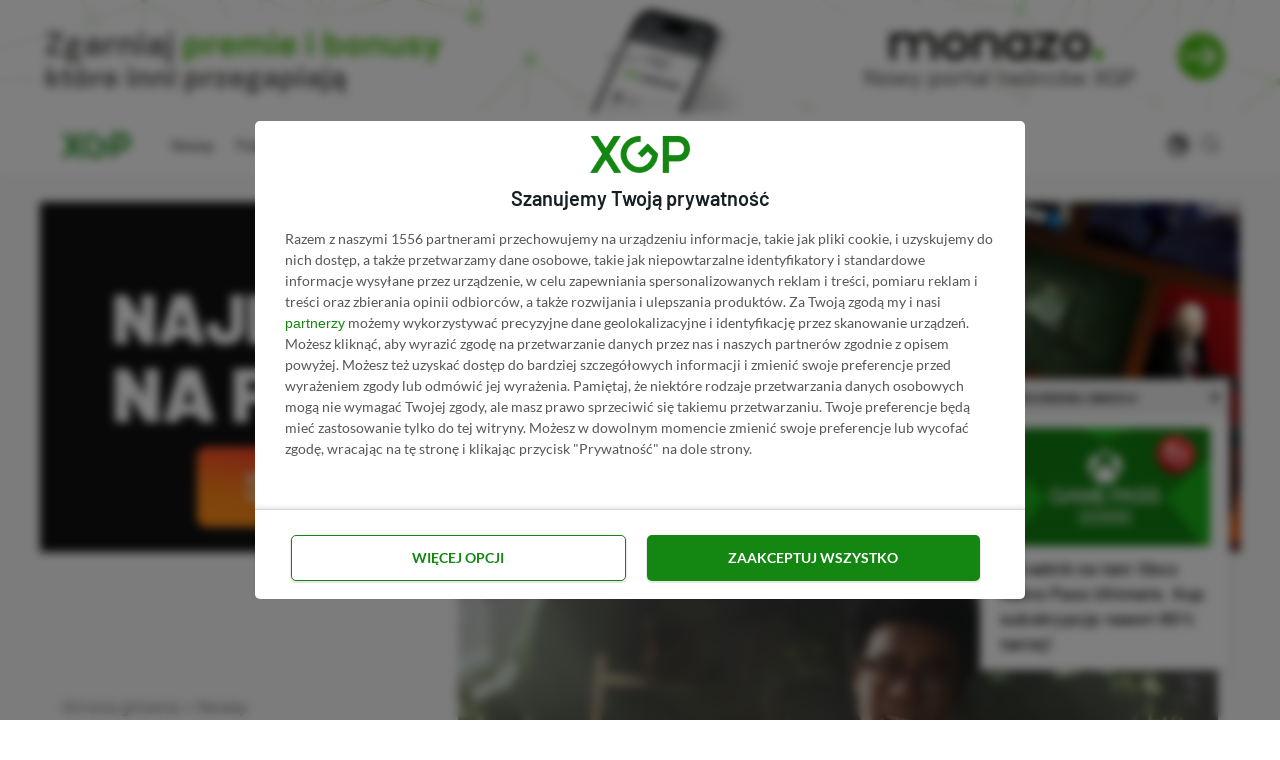

--- FILE ---
content_type: text/html; charset=UTF-8
request_url: https://xgp.pl/newsy/third-kind-games-fable-wspolpraca/
body_size: 36444
content:
<!DOCTYPE html><html lang="pl-PL" prefix="og: https://ogp.me/ns#" class="no-js"><head><meta charset="UTF-8"><meta name="viewport" content="width=device-width, initial-scale=1.0"><style>img:is([sizes="auto" i], [sizes^="auto," i]) { contain-intrinsic-size: 3000px 1500px }</style><title>Nad najnowszym Fable mogą pracować Polacy | XGP.pl</title><meta name="description" content="Fable zostało nam zaprezentowane na Xbox Games Showcase w lato 2023 roku, a od tego momentu nie usłyszeliśmy o tej grze zbyt wiele nowych rzeczy. Tymczasem"/><meta name="robots" content="follow, index, max-snippet:-1, max-video-preview:-1, max-image-preview:large"/><link rel="canonical" href="https://xgp.pl/newsy/third-kind-games-fable-wspolpraca/" /><meta property="og:locale" content="pl_PL" /><meta property="og:type" content="article" /><meta property="og:title" content="Nad najnowszym Fable mogą pracować Polacy | XGP.pl" /><meta property="og:description" content="Fable zostało nam zaprezentowane na Xbox Games Showcase w lato 2023 roku, a od tego momentu nie usłyszeliśmy o tej grze zbyt wiele nowych rzeczy. Tymczasem" /><meta property="og:url" content="https://xgp.pl/newsy/third-kind-games-fable-wspolpraca/" /><meta property="og:site_name" content="XGP.pl" /><meta property="article:publisher" content="https://www.facebook.com/XGPpl" /><meta property="article:tag" content="Fable" /><meta property="article:tag" content="Third Kind Games" /><meta property="article:section" content="Newsy" /><meta property="og:updated_time" content="2024-02-23T16:52:32+01:00" /><meta property="og:image" content="https://xgp.pl/wp-content/uploads/2023/06/fable-1.jpg" /><meta property="og:image:secure_url" content="https://xgp.pl/wp-content/uploads/2023/06/fable-1.jpg" /><meta property="og:image:width" content="1280" /><meta property="og:image:height" content="720" /><meta property="og:image:alt" content="Fable" /><meta property="og:image:type" content="image/jpeg" /><meta property="article:published_time" content="2024-02-23T16:52:29+01:00" /><meta property="article:modified_time" content="2024-02-23T16:52:32+01:00" /><meta name="twitter:card" content="summary_large_image" /><meta name="twitter:title" content="Nad najnowszym Fable mogą pracować Polacy | XGP.pl" /><meta name="twitter:description" content="Fable zostało nam zaprezentowane na Xbox Games Showcase w lato 2023 roku, a od tego momentu nie usłyszeliśmy o tej grze zbyt wiele nowych rzeczy. Tymczasem" /><meta name="twitter:site" content="@XGP_pl" /><meta name="twitter:creator" content="@XGP_pl" /><meta name="twitter:image" content="https://xgp.pl/wp-content/uploads/2023/06/fable-1.jpg" /><meta name="twitter:label1" content="Napisane przez" /><meta name="twitter:data1" content="Adrian Witczak" /><meta name="twitter:label2" content="Czas czytania" /><meta name="twitter:data2" content="Mniej niż minuta" /> <script type="application/ld+json" class="rank-math-schema-pro">{"@context":"https://schema.org","@graph":[{"@type":"Organization","@id":"https://xgp.pl/#organization","name":"XGP.pl","sameAs":["https://www.facebook.com/XGPpl","https://twitter.com/XGP_pl"],"logo":{"@type":"ImageObject","@id":"https://xgp.pl/#logo","url":"https://xgp.pl/wp-content/uploads/2021/02/logo-xgppl.png","contentUrl":"https://xgp.pl/wp-content/uploads/2021/02/logo-xgppl.png","caption":"XGP.pl","inLanguage":"pl-PL"}},{"@type":"WebSite","@id":"https://xgp.pl/#website","url":"https://xgp.pl","name":"XGP.pl","publisher":{"@id":"https://xgp.pl/#organization"},"inLanguage":"pl-PL"},{"@type":"ImageObject","@id":"https://xgp.pl/wp-content/uploads/2023/06/fable-1.jpg","url":"https://xgp.pl/wp-content/uploads/2023/06/fable-1.jpg","width":"1280","height":"720","caption":"Fable","inLanguage":"pl-PL"},{"@type":"BreadcrumbList","@id":"https://xgp.pl/newsy/third-kind-games-fable-wspolpraca/#breadcrumb","itemListElement":[{"@type":"ListItem","position":"1","item":{"@id":"https://xgp.pl","name":"Strona g\u0142\u00f3wna"}},{"@type":"ListItem","position":"2","item":{"@id":"https://xgp.pl/newsy/","name":"Newsy"}},{"@type":"ListItem","position":"3","item":{"@id":"https://xgp.pl/newsy/third-kind-games-fable-wspolpraca/","name":"Nad najnowszym Fable mog\u0105 pracowa\u0107 Polacy"}}]},{"@type":"WebPage","@id":"https://xgp.pl/newsy/third-kind-games-fable-wspolpraca/#webpage","url":"https://xgp.pl/newsy/third-kind-games-fable-wspolpraca/","name":"Nad najnowszym Fable mog\u0105 pracowa\u0107 Polacy | XGP.pl","datePublished":"2024-02-23T16:52:29+01:00","dateModified":"2024-02-23T16:52:32+01:00","isPartOf":{"@id":"https://xgp.pl/#website"},"primaryImageOfPage":{"@id":"https://xgp.pl/wp-content/uploads/2023/06/fable-1.jpg"},"inLanguage":"pl-PL","breadcrumb":{"@id":"https://xgp.pl/newsy/third-kind-games-fable-wspolpraca/#breadcrumb"}},{"@type":"Person","@id":"https://xgp.pl/autor/adrian-witczak/","name":"Adrian Witczak","url":"https://xgp.pl/autor/adrian-witczak/","image":{"@type":"ImageObject","@id":"https://xgp.pl/wp-content/uploads/2022/12/adrian-witczak-96x96.jpg","url":"https://xgp.pl/wp-content/uploads/2022/12/adrian-witczak-96x96.jpg","caption":"Adrian Witczak","inLanguage":"pl-PL"},"sameAs":["https://www.linkedin.com/in/adrian-witczak/","adrian.witczak@xgp.pl"],"worksFor":{"@id":"https://xgp.pl/#organization"}},{"@type":"NewsArticle","headline":"Nad najnowszym Fable mog\u0105 pracowa\u0107 Polacy | XGP.pl","keywords":"fable","datePublished":"2024-02-23T16:52:29+01:00","dateModified":"2024-02-23T16:52:32+01:00","articleSection":"Newsy","author":{"@id":"https://xgp.pl/autor/adrian-witczak/","name":"Adrian Witczak"},"publisher":{"@id":"https://xgp.pl/#organization"},"description":"Fable zosta\u0142o nam zaprezentowane na Xbox Games Showcase w lato 2023 roku, a od tego momentu nie us\u0142yszeli\u015bmy o tej grze zbyt wiele nowych rzeczy. Tymczasem","copyrightYear":"2024","copyrightHolder":{"@id":"https://xgp.pl/#organization"},"name":"Nad najnowszym Fable mog\u0105 pracowa\u0107 Polacy | XGP.pl","@id":"https://xgp.pl/newsy/third-kind-games-fable-wspolpraca/#richSnippet","isPartOf":{"@id":"https://xgp.pl/newsy/third-kind-games-fable-wspolpraca/#webpage"},"image":{"@id":"https://xgp.pl/wp-content/uploads/2023/06/fable-1.jpg"},"inLanguage":"pl-PL","mainEntityOfPage":{"@id":"https://xgp.pl/newsy/third-kind-games-fable-wspolpraca/#webpage"}}]}</script> <style id='ogs_cr_st'>.js-otfm-sp-box__closed ~ :not(.otfm-sp_end),.js-otfm-sp-box__closed ~ .js-otfm-sp-box__closed ~ :not(.otfm-sp_end){left:-9999px;position:absolute;top:-9999px;visibility:hidden;}[class^="wp-block"].otfm-sp_end ~ *,[class^="wp-block"].otfm-sp_end ~ div.otfm-sp_end ~ *{left:auto;position:relative;top:auto;visibility:visible;}</style><link data-optimized="1" rel='stylesheet' id='ez-toc-css' href='https://xgp.pl/wp-content/litespeed/css/0131913beb56100f685ed33e85e35a4e.css?ver=ffaf7' media='all' /><style id='ez-toc-inline-css' type='text/css'>div#ez-toc-container p.ez-toc-title {font-size: 95%;}div#ez-toc-container p.ez-toc-title {font-weight: 500;}div#ez-toc-container ul li {font-size: 100%;}div#ez-toc-container nav ul ul li ul li {font-size: 90%!important;}div#ez-toc-container {background: #fff;border: 1px solid #ddd;width: 100%;}div#ez-toc-container p.ez-toc-title {color: #999;}div#ez-toc-container ul.ez-toc-list a {color: #428bca;}div#ez-toc-container ul.ez-toc-list a:hover {color: #2a6496;}div#ez-toc-container ul.ez-toc-list a:visited {color: #428bca;}
.ez-toc-container-direction {direction: ltr;}.ez-toc-counter ul{counter-reset: item;}.ez-toc-counter nav ul li a::before {content: counters(item, ".", decimal) ". ";display: inline-block;counter-increment: item;flex-grow: 0;flex-shrink: 0;margin-right: .2em; float: left;}.ez-toc-widget-direction {direction: ltr;}.ez-toc-widget-container ul{counter-reset: item;}.ez-toc-widget-container nav ul li a::before {content: counters(item, ".", decimal) ". ";display: inline-block;counter-increment: item;flex-grow: 0;flex-shrink: 0;margin-right: .2em; float: left;}
div#ez-toc-container p.ez-toc-title {font-size: 95%;}div#ez-toc-container p.ez-toc-title {font-weight: 500;}div#ez-toc-container ul li {font-size: 100%;}div#ez-toc-container nav ul ul li ul li {font-size: 90%!important;}div#ez-toc-container {background: #fff;border: 1px solid #ddd;width: 100%;}div#ez-toc-container p.ez-toc-title {color: #999;}div#ez-toc-container ul.ez-toc-list a {color: #428bca;}div#ez-toc-container ul.ez-toc-list a:hover {color: #2a6496;}div#ez-toc-container ul.ez-toc-list a:visited {color: #428bca;}
.ez-toc-container-direction {direction: ltr;}.ez-toc-counter ul{counter-reset: item;}.ez-toc-counter nav ul li a::before {content: counters(item, ".", decimal) ". ";display: inline-block;counter-increment: item;flex-grow: 0;flex-shrink: 0;margin-right: .2em; float: left;}.ez-toc-widget-direction {direction: ltr;}.ez-toc-widget-container ul{counter-reset: item;}.ez-toc-widget-container nav ul li a::before {content: counters(item, ".", decimal) ". ";display: inline-block;counter-increment: item;flex-grow: 0;flex-shrink: 0;margin-right: .2em; float: left;}</style><style id='rank-math-toc-block-style-inline-css' type='text/css'>.wp-block-rank-math-toc-block nav ol{counter-reset:item}.wp-block-rank-math-toc-block nav ol li{display:block}.wp-block-rank-math-toc-block nav ol li:before{content:counters(item, ".") ". ";counter-increment:item}</style><style id='rank-math-rich-snippet-style-inline-css' type='text/css'>/*!
* Plugin:  Rank Math
* URL: https://rankmath.com/wordpress/plugin/seo-suite/
* Name:  rank-math-review-snippet.css
*/@-webkit-keyframes spin{0%{-webkit-transform:rotate(0deg)}100%{-webkit-transform:rotate(-360deg)}}@keyframes spin{0%{-webkit-transform:rotate(0deg)}100%{-webkit-transform:rotate(-360deg)}}@keyframes bounce{from{-webkit-transform:translateY(0px);transform:translateY(0px)}to{-webkit-transform:translateY(-5px);transform:translateY(-5px)}}@-webkit-keyframes bounce{from{-webkit-transform:translateY(0px);transform:translateY(0px)}to{-webkit-transform:translateY(-5px);transform:translateY(-5px)}}@-webkit-keyframes loading{0%{background-size:20% 50% ,20% 50% ,20% 50%}20%{background-size:20% 20% ,20% 50% ,20% 50%}40%{background-size:20% 100%,20% 20% ,20% 50%}60%{background-size:20% 50% ,20% 100%,20% 20%}80%{background-size:20% 50% ,20% 50% ,20% 100%}100%{background-size:20% 50% ,20% 50% ,20% 50%}}@keyframes loading{0%{background-size:20% 50% ,20% 50% ,20% 50%}20%{background-size:20% 20% ,20% 50% ,20% 50%}40%{background-size:20% 100%,20% 20% ,20% 50%}60%{background-size:20% 50% ,20% 100%,20% 20%}80%{background-size:20% 50% ,20% 50% ,20% 100%}100%{background-size:20% 50% ,20% 50% ,20% 50%}}:root{--rankmath-wp-adminbar-height: 0}#rank-math-rich-snippet-wrapper{overflow:hidden}#rank-math-rich-snippet-wrapper h5.rank-math-title{display:block;font-size:18px;line-height:1.4}#rank-math-rich-snippet-wrapper .rank-math-review-image{float:right;max-width:40%;margin-left:15px}#rank-math-rich-snippet-wrapper .rank-math-review-data{margin-bottom:15px}#rank-math-rich-snippet-wrapper .rank-math-total-wrapper{width:100%;padding:0 0 20px 0;float:left;clear:both;position:relative;-webkit-box-sizing:border-box;box-sizing:border-box}#rank-math-rich-snippet-wrapper .rank-math-total-wrapper .rank-math-total{border:0;display:block;margin:0;width:auto;float:left;text-align:left;padding:0;font-size:24px;line-height:1;font-weight:700;-webkit-box-sizing:border-box;box-sizing:border-box;overflow:hidden}#rank-math-rich-snippet-wrapper .rank-math-total-wrapper .rank-math-review-star{float:left;margin-left:15px;margin-top:5px;position:relative;z-index:99;line-height:1}#rank-math-rich-snippet-wrapper .rank-math-total-wrapper .rank-math-review-star .rank-math-review-result-wrapper{display:inline-block;white-space:nowrap;position:relative;color:#e7e7e7}#rank-math-rich-snippet-wrapper .rank-math-total-wrapper .rank-math-review-star .rank-math-review-result-wrapper .rank-math-review-result{position:absolute;top:0;left:0;overflow:hidden;white-space:nowrap;color:#ffbe01}#rank-math-rich-snippet-wrapper .rank-math-total-wrapper .rank-math-review-star .rank-math-review-result-wrapper i{font-size:18px;-webkit-text-stroke-width:1px;font-style:normal;padding:0 2px;line-height:inherit}#rank-math-rich-snippet-wrapper .rank-math-total-wrapper .rank-math-review-star .rank-math-review-result-wrapper i:before{content:"\2605"}body.rtl #rank-math-rich-snippet-wrapper .rank-math-review-image{float:left;margin-left:0;margin-right:15px}body.rtl #rank-math-rich-snippet-wrapper .rank-math-total-wrapper .rank-math-total{float:right}body.rtl #rank-math-rich-snippet-wrapper .rank-math-total-wrapper .rank-math-review-star{float:right;margin-left:0;margin-right:15px}body.rtl #rank-math-rich-snippet-wrapper .rank-math-total-wrapper .rank-math-review-star .rank-math-review-result{left:auto;right:0}@media screen and (max-width: 480px){#rank-math-rich-snippet-wrapper .rank-math-review-image{display:block;max-width:100%;width:100%;text-align:center;margin-right:0}#rank-math-rich-snippet-wrapper .rank-math-review-data{clear:both}}.clear{clear:both}</style><style id='classic-theme-styles-inline-css' type='text/css'>/*! This file is auto-generated */
.wp-block-button__link{color:#fff;background-color:#32373c;border-radius:9999px;box-shadow:none;text-decoration:none;padding:calc(.667em + 2px) calc(1.333em + 2px);font-size:1.125em}.wp-block-file__button{background:#32373c;color:#fff;text-decoration:none}</style><style id='global-styles-inline-css' type='text/css'>:root{--wp--preset--aspect-ratio--square: 1;--wp--preset--aspect-ratio--4-3: 4/3;--wp--preset--aspect-ratio--3-4: 3/4;--wp--preset--aspect-ratio--3-2: 3/2;--wp--preset--aspect-ratio--2-3: 2/3;--wp--preset--aspect-ratio--16-9: 16/9;--wp--preset--aspect-ratio--9-16: 9/16;--wp--preset--color--black: #000000;--wp--preset--color--cyan-bluish-gray: #abb8c3;--wp--preset--color--white: #ffffff;--wp--preset--color--pale-pink: #f78da7;--wp--preset--color--vivid-red: #cf2e2e;--wp--preset--color--luminous-vivid-orange: #ff6900;--wp--preset--color--luminous-vivid-amber: #fcb900;--wp--preset--color--light-green-cyan: #7bdcb5;--wp--preset--color--vivid-green-cyan: #00d084;--wp--preset--color--pale-cyan-blue: #8ed1fc;--wp--preset--color--vivid-cyan-blue: #0693e3;--wp--preset--color--vivid-purple: #9b51e0;--wp--preset--color--accent: #138711;--wp--preset--gradient--vivid-cyan-blue-to-vivid-purple: linear-gradient(135deg,rgba(6,147,227,1) 0%,rgb(155,81,224) 100%);--wp--preset--gradient--light-green-cyan-to-vivid-green-cyan: linear-gradient(135deg,rgb(122,220,180) 0%,rgb(0,208,130) 100%);--wp--preset--gradient--luminous-vivid-amber-to-luminous-vivid-orange: linear-gradient(135deg,rgba(252,185,0,1) 0%,rgba(255,105,0,1) 100%);--wp--preset--gradient--luminous-vivid-orange-to-vivid-red: linear-gradient(135deg,rgba(255,105,0,1) 0%,rgb(207,46,46) 100%);--wp--preset--gradient--very-light-gray-to-cyan-bluish-gray: linear-gradient(135deg,rgb(238,238,238) 0%,rgb(169,184,195) 100%);--wp--preset--gradient--cool-to-warm-spectrum: linear-gradient(135deg,rgb(74,234,220) 0%,rgb(151,120,209) 20%,rgb(207,42,186) 40%,rgb(238,44,130) 60%,rgb(251,105,98) 80%,rgb(254,248,76) 100%);--wp--preset--gradient--blush-light-purple: linear-gradient(135deg,rgb(255,206,236) 0%,rgb(152,150,240) 100%);--wp--preset--gradient--blush-bordeaux: linear-gradient(135deg,rgb(254,205,165) 0%,rgb(254,45,45) 50%,rgb(107,0,62) 100%);--wp--preset--gradient--luminous-dusk: linear-gradient(135deg,rgb(255,203,112) 0%,rgb(199,81,192) 50%,rgb(65,88,208) 100%);--wp--preset--gradient--pale-ocean: linear-gradient(135deg,rgb(255,245,203) 0%,rgb(182,227,212) 50%,rgb(51,167,181) 100%);--wp--preset--gradient--electric-grass: linear-gradient(135deg,rgb(202,248,128) 0%,rgb(113,206,126) 100%);--wp--preset--gradient--midnight: linear-gradient(135deg,rgb(2,3,129) 0%,rgb(40,116,252) 100%);--wp--preset--font-size--small: 15px;--wp--preset--font-size--medium: 20px;--wp--preset--font-size--large: 24px;--wp--preset--font-size--x-large: 42px;--wp--preset--font-size--normal: 18px;--wp--preset--font-size--huge: 32px;--wp--preset--spacing--20: 0.44rem;--wp--preset--spacing--30: 0.67rem;--wp--preset--spacing--40: 1rem;--wp--preset--spacing--50: 1.5rem;--wp--preset--spacing--60: 2.25rem;--wp--preset--spacing--70: 3.38rem;--wp--preset--spacing--80: 5.06rem;--wp--preset--shadow--natural: 6px 6px 9px rgba(0, 0, 0, 0.2);--wp--preset--shadow--deep: 12px 12px 50px rgba(0, 0, 0, 0.4);--wp--preset--shadow--sharp: 6px 6px 0px rgba(0, 0, 0, 0.2);--wp--preset--shadow--outlined: 6px 6px 0px -3px rgba(255, 255, 255, 1), 6px 6px rgba(0, 0, 0, 1);--wp--preset--shadow--crisp: 6px 6px 0px rgba(0, 0, 0, 1);}:where(.is-layout-flex){gap: 0.5em;}:where(.is-layout-grid){gap: 0.5em;}body .is-layout-flex{display: flex;}.is-layout-flex{flex-wrap: wrap;align-items: center;}.is-layout-flex > :is(*, div){margin: 0;}body .is-layout-grid{display: grid;}.is-layout-grid > :is(*, div){margin: 0;}:where(.wp-block-columns.is-layout-flex){gap: 2em;}:where(.wp-block-columns.is-layout-grid){gap: 2em;}:where(.wp-block-post-template.is-layout-flex){gap: 1.25em;}:where(.wp-block-post-template.is-layout-grid){gap: 1.25em;}.has-black-color{color: var(--wp--preset--color--black) !important;}.has-cyan-bluish-gray-color{color: var(--wp--preset--color--cyan-bluish-gray) !important;}.has-white-color{color: var(--wp--preset--color--white) !important;}.has-pale-pink-color{color: var(--wp--preset--color--pale-pink) !important;}.has-vivid-red-color{color: var(--wp--preset--color--vivid-red) !important;}.has-luminous-vivid-orange-color{color: var(--wp--preset--color--luminous-vivid-orange) !important;}.has-luminous-vivid-amber-color{color: var(--wp--preset--color--luminous-vivid-amber) !important;}.has-light-green-cyan-color{color: var(--wp--preset--color--light-green-cyan) !important;}.has-vivid-green-cyan-color{color: var(--wp--preset--color--vivid-green-cyan) !important;}.has-pale-cyan-blue-color{color: var(--wp--preset--color--pale-cyan-blue) !important;}.has-vivid-cyan-blue-color{color: var(--wp--preset--color--vivid-cyan-blue) !important;}.has-vivid-purple-color{color: var(--wp--preset--color--vivid-purple) !important;}.has-black-background-color{background-color: var(--wp--preset--color--black) !important;}.has-cyan-bluish-gray-background-color{background-color: var(--wp--preset--color--cyan-bluish-gray) !important;}.has-white-background-color{background-color: var(--wp--preset--color--white) !important;}.has-pale-pink-background-color{background-color: var(--wp--preset--color--pale-pink) !important;}.has-vivid-red-background-color{background-color: var(--wp--preset--color--vivid-red) !important;}.has-luminous-vivid-orange-background-color{background-color: var(--wp--preset--color--luminous-vivid-orange) !important;}.has-luminous-vivid-amber-background-color{background-color: var(--wp--preset--color--luminous-vivid-amber) !important;}.has-light-green-cyan-background-color{background-color: var(--wp--preset--color--light-green-cyan) !important;}.has-vivid-green-cyan-background-color{background-color: var(--wp--preset--color--vivid-green-cyan) !important;}.has-pale-cyan-blue-background-color{background-color: var(--wp--preset--color--pale-cyan-blue) !important;}.has-vivid-cyan-blue-background-color{background-color: var(--wp--preset--color--vivid-cyan-blue) !important;}.has-vivid-purple-background-color{background-color: var(--wp--preset--color--vivid-purple) !important;}.has-black-border-color{border-color: var(--wp--preset--color--black) !important;}.has-cyan-bluish-gray-border-color{border-color: var(--wp--preset--color--cyan-bluish-gray) !important;}.has-white-border-color{border-color: var(--wp--preset--color--white) !important;}.has-pale-pink-border-color{border-color: var(--wp--preset--color--pale-pink) !important;}.has-vivid-red-border-color{border-color: var(--wp--preset--color--vivid-red) !important;}.has-luminous-vivid-orange-border-color{border-color: var(--wp--preset--color--luminous-vivid-orange) !important;}.has-luminous-vivid-amber-border-color{border-color: var(--wp--preset--color--luminous-vivid-amber) !important;}.has-light-green-cyan-border-color{border-color: var(--wp--preset--color--light-green-cyan) !important;}.has-vivid-green-cyan-border-color{border-color: var(--wp--preset--color--vivid-green-cyan) !important;}.has-pale-cyan-blue-border-color{border-color: var(--wp--preset--color--pale-cyan-blue) !important;}.has-vivid-cyan-blue-border-color{border-color: var(--wp--preset--color--vivid-cyan-blue) !important;}.has-vivid-purple-border-color{border-color: var(--wp--preset--color--vivid-purple) !important;}.has-vivid-cyan-blue-to-vivid-purple-gradient-background{background: var(--wp--preset--gradient--vivid-cyan-blue-to-vivid-purple) !important;}.has-light-green-cyan-to-vivid-green-cyan-gradient-background{background: var(--wp--preset--gradient--light-green-cyan-to-vivid-green-cyan) !important;}.has-luminous-vivid-amber-to-luminous-vivid-orange-gradient-background{background: var(--wp--preset--gradient--luminous-vivid-amber-to-luminous-vivid-orange) !important;}.has-luminous-vivid-orange-to-vivid-red-gradient-background{background: var(--wp--preset--gradient--luminous-vivid-orange-to-vivid-red) !important;}.has-very-light-gray-to-cyan-bluish-gray-gradient-background{background: var(--wp--preset--gradient--very-light-gray-to-cyan-bluish-gray) !important;}.has-cool-to-warm-spectrum-gradient-background{background: var(--wp--preset--gradient--cool-to-warm-spectrum) !important;}.has-blush-light-purple-gradient-background{background: var(--wp--preset--gradient--blush-light-purple) !important;}.has-blush-bordeaux-gradient-background{background: var(--wp--preset--gradient--blush-bordeaux) !important;}.has-luminous-dusk-gradient-background{background: var(--wp--preset--gradient--luminous-dusk) !important;}.has-pale-ocean-gradient-background{background: var(--wp--preset--gradient--pale-ocean) !important;}.has-electric-grass-gradient-background{background: var(--wp--preset--gradient--electric-grass) !important;}.has-midnight-gradient-background{background: var(--wp--preset--gradient--midnight) !important;}.has-small-font-size{font-size: var(--wp--preset--font-size--small) !important;}.has-medium-font-size{font-size: var(--wp--preset--font-size--medium) !important;}.has-large-font-size{font-size: var(--wp--preset--font-size--large) !important;}.has-x-large-font-size{font-size: var(--wp--preset--font-size--x-large) !important;}
:where(.wp-block-post-template.is-layout-flex){gap: 1.25em;}:where(.wp-block-post-template.is-layout-grid){gap: 1.25em;}
:where(.wp-block-columns.is-layout-flex){gap: 2em;}:where(.wp-block-columns.is-layout-grid){gap: 2em;}
:root :where(.wp-block-pullquote){font-size: 1.5em;line-height: 1.6;}</style><style id='dcl-front-style-dummy-inline-css' type='text/css'>#dcl_btn_container{text-align: center;margin-top:10px;margin-bottom:10px}</style><link data-optimized="1" rel='stylesheet' id='hpb-css' href='https://xgp.pl/wp-content/litespeed/css/bd3ce56e232eabe98e0ba6cb543f55cc.css?ver=784b2' media='all' /><link data-optimized="1" rel='stylesheet' id='otfm-guten-spoiler-css-css' href='https://xgp.pl/wp-content/litespeed/css/2df436fe78c8c4cffc32e641a214d597.css?ver=46b1b' media='all' /><link data-optimized="1" rel='stylesheet' id='dashicons-css' href='https://xgp.pl/wp-content/litespeed/css/16532fd0833b22dc189fc766533ecba9.css?ver=ecba9' media='all' /><link data-optimized="1" rel='stylesheet' id='asona-parent-css' href='https://xgp.pl/wp-content/litespeed/css/2253d2d46f877906243cbd53ec0389d5.css?ver=ceb8f' media='all' /><link data-optimized="1" rel='stylesheet' id='asona-style-css' href='https://xgp.pl/wp-content/litespeed/css/85ea1cb60ffcda7486e572419f5714a0.css?ver=089c5' media='all' /> <script src="https://xgp.pl/wp-includes/js/jquery/jquery.min.js?ver=1705853668" id="jquery-core-js"></script> <link rel="https://api.w.org/" href="https://xgp.pl/wp-json/" /><link rel="alternate" title="JSON" type="application/json" href="https://xgp.pl/wp-json/wp/v2/posts/60954" /><link rel="EditURI" type="application/rsd+xml" title="RSD" href="https://xgp.pl/xmlrpc.php?rsd" /><link rel='shortlink' href='https://xgp.pl/?p=60954' /><link rel="alternate" title="oEmbed (JSON)" type="application/json+oembed" href="https://xgp.pl/wp-json/oembed/1.0/embed?url=https%3A%2F%2Fxgp.pl%2Fnewsy%2Fthird-kind-games-fable-wspolpraca%2F" /><link rel="alternate" title="oEmbed (XML)" type="text/xml+oembed" href="https://xgp.pl/wp-json/oembed/1.0/embed?url=https%3A%2F%2Fxgp.pl%2Fnewsy%2Fthird-kind-games-fable-wspolpraca%2F&#038;format=xml" /><style>.hpb_closed #hpb {
                bottom:-999999px !important;
            }</style><link rel="stylesheet" href="https://cdnjs.cloudflare.com/ajax/libs/toastr.js/latest/toastr.css" integrity="sha512-3pIirOrwegjM6erE5gPSwkUzO+3cTjpnV9lexlNZqvupR64iZBnOOTiiLPb9M36zpMScbmUNIcHUqKD47M719g==" crossorigin="anonymous" referrerpolicy="no-referrer" /><link rel='preload' href='https://xgp.pl/wp-content/themes/asona/assets/font-icons/fontello/font/asona.woff2' as='font' type='font/woff2' crossorigin='anonymous' /><meta name='theme-color' content='#ffffff'><style type="text/css" id="asona-custom-colors">a:hover,
    .menu li:hover > a,
    .entry-content p:not(.wp-block-tag-cloud) > a,
    .entry-content li > a,
    .entry-content li p > a,
    .entry-content dt > a,
    .entry-content dd > a,
    .entry-content p em > a,
    .entry-content li em > a,
    .entry-content p strong > a,
    .entry-content li strong > a,
    .entry-content table a:not(.button),
    .button:hover,
    .wp-block-pullquote blockquote,
    .wp-block-button a:not(.has-background):hover,
    .wp-block-file__button:hover,
    [type="button"]:hover,
    [type="reset"]:hover,
    [type="submit"]:hover,
    .wp-block-button.is-style-outline a,
    input[type=checkbox]:checked::before,
    .cancel-comment-reply a,
    .comment-respond .must-log-in a:hover,
    .comment-respond .logged-in-as a:hover,
    .posts-block .post-inner:hover .post-title,
    .posts-block .post-content .post-title-link:hover .post-title,
    .posts-block .post-content:hover .post-title-link:hover .post-title,
    .main-navigation .menu li:hover > a,
    .stars label:hover,
    .stars label:hover ~ label,
    .stars input:checked ~ label:hover,
    .widget_calendar thead a,
    .widget_calendar tbody a,
    .has-accent-color {
        color: #138711;
    }

    .button,
    .wp-block-button a,
    .wp-block-file__button,
    [type="button"],
    [type="reset"],
    [type="submit"],
    .wp-block-button.is-style-outline a:hover,
    input[type=radio]:checked::before,
    .paging-navigation .page-numbers .page-numbers.current,
    .has-accent-background-color,
    .section-featured {
        background-color: #138711;
    }

    .button,
    .wp-block-button a,
    .wp-block-file__button,
    [type="button"],
    [type="reset"],
    [type="submit"],
    .button:focus,
    .wp-block-button a:focus,
    .wp-block-file__button:focus,
    [type="button"]:focus,
    [type="reset"]:focus,
    [type="submit"]:focus,
    .paging-navigation .page-numbers .page-numbers.current,
    .message-notice,
    .message-info,
    .message-error,
    .widget-area .button {
        border-color: #138711;
    }</style><link rel="icon" href="https://xgp.pl/wp-content/uploads/2022/06/cropped-xgp-favikona-32x32.png" sizes="32x32" /><link rel="icon" href="https://xgp.pl/wp-content/uploads/2022/06/cropped-xgp-favikona-192x192.png" sizes="192x192" /><link rel="apple-touch-icon" href="https://xgp.pl/wp-content/uploads/2022/06/cropped-xgp-favikona-180x180.png" /><meta name="msapplication-TileImage" content="https://xgp.pl/wp-content/uploads/2022/06/cropped-xgp-favikona-270x270.png" /><style type="text/css" id="wp-custom-css">.l-button {
	display:none;
}

.postid-96053 .l-button {
	display:block;
}

#main {overflow:hidden}

/* PASEK POD HEADEREM */

#pasek svg {
	max-width:80px; 
	overflow:visible !important;
	height:100%;
	margin-left:10px;
}
#pasek svg path {
}

#pasek span span{
	padding-left:2px;
	font-size:13px;
	color: #4CBB17;
	margin-right:-6px;
}


.bbh a{
	min-width:100% !important;
	display:block;
	background: #444;
	color: #fff;
	font-family: Barlow;
	font-weight:500;
	padding-top:12px;
	padding-bottom: 12px;
	padding-left:13px;
	padding-right:13px;
	text-align:center;
	font-size:14px !important;
	color: #ddd;
}

.bbh {
	display:block;
}

@media (max-width:760px){

	body.home #pasek a{
		margin-bottom:20px;
	}
	
		body.home .bbh::after {
		bottom:7px !important;
	}
	
		#pasek a{
		margin-bottom:5px !important;
	}
	
	.bbh::after {
		bottom:8px !important;
	}
}

.bbh::after{
	content: "NOWY PORTAL TWÓRCÓW XGP ➚";
	display: inline-block;
	width: 100%;
	text-align: center !important;
	text-transform:uppercase;
	font-weight:500;
	position:relative;
	bottom:4px;
	margin-bottom:-10px;
	color: #000;
	border-radius:5px;
	padding-left:8px;
	font-size:7.5px;
	letter-spacing:2px;
	opacity:0.5;
	background: transparent !important;
}

.dark-mode .bbh::after{
	color: #fff !important;
}



@media (max-width:450px){

	#pasek a > span{
		font-size:13px;
	}
}


@media (max-width:400px){

	#pasek a > span{
		font-size:12px;
	}
}</style> <script async src="https://pagead2.googlesyndication.com/pagead/js/adsbygoogle.js?client=ca-pub-3854533405534719"
     crossorigin="anonymous"></script> <meta name="google-site-verification" content="goW1sAGpaXsDiUQjCRADbA7Zkon1FHqDE-MJTQ6eIgs" /><meta name="convertiser-verification" content="41346a47c05f090be2378db372c7c5ffde1f4fa2" /> <script async src="https://xgp.pl/wp-content/themes/asona-child-theme/scripts/ga-script.js?id=G-KW2CJ9X7MR"></script> <script src="[data-uri]" defer></script> <style>#masthead {
            position: sticky;
            top: 0;
            width: 99vw;
            max-width:99vw;
            left:0 !important;
        }

        .admin-bar #masthead {
            top:32px;
        }
        @media screen and (max-width: 782px) {
            html .admin-bar #masthead {
                top: 46px;
            }
        }
        body  .is-menu-ready .site-navigation {
            overflow-y: auto;
        }

        #main.site-main {
            padding-top:0;
        }

        #min, #medium, #max {
            display: none;

        }

        #min > img, #medium > img, #max > img, .min > img, .medium > img, .max > img  {
            visibility: hidden;
        }

        #hdrbnr {
            position: relative;
            overflow: hidden;
        }
        #hdrbnr > div {
            position: absolute;
            width:100%;
            height: 100%;
            display: flex;
            justify-content: center;
            justify-items: center;
            align-items: center;
            align-content: center;
        }
        @media (max-width: 500px) {
            #max, #medium, .max, .medium {
                display:none;
            }
            #min, .min {
                display: block;
            }
        }
        @media (min-width:500px) {
            #min, #max, .min, .max {
                display:none;
            }
            #medium, .medium {
                display: block;
            }
        }
        @media (min-width:800px) {
            #min, #medium, .min, .medium {
                display: none;
            }

            #max, .max {
                display: block;

            }
        }


        .site, #masthead, .site-actions-backdrop {
            width:100vw;
            max-width:100vw;
        }

        .main-navigation .menu {
            min-height:64px;
        }
        * {
            outline: none !important;
        }

        .dark-mode .main-navigation .menu ul li a{
            color: #d5d5d5;
        }
        .dark-mode .main-navigation .menu ul li a:hover {

            color: #138711;
        }
        .site-header-container {
            z-index: 30;
        }


        .is-hdrbnr, .is-hdrbnr body{

            overflow: hidden;
        }


        .main-navigation .menu,  .main-navigation .menu > li  {
            background: #fff;
        }

        .dark-mode .main-navigation .menu, .dark-mode .main-navigation .menu > li  {
            background: #222;
        }
        .main-navigation {
            transform:none !important;
        }

        #masthead.is-menu-ready .site-navigation {
            left: 0;
        }
        .site-navigation {
            transition: left 0.27s;
        }
        @media (max-width: 979px) {
            #masthead  .site-navigation {
                left:-100%;
            }
        }</style><style>#hpb {
            z-index:5;
        }
        .site-header-container {
            max-height: 64px;
        }


        .main-navigation {
            min-height: 100%;
            background: transparent;

        }
        .no-touch {
            touch-action: none;
        }

        @media (max-width:980px) {
            .site-header.is-search-active ~ .site-actions-backdrop, .site-header.is-menu-ready ~ .site-actions-backdrop {
                opacity: .7;
                visibility: visible;
                top: 0;
                z-index: 6;
                height:100%;
            }
        }
        .site-header.is-search-active ~ .site-actions-backdrop  {
            opacity: .7;
            visibility: visible;
            top: 0;
            z-index: 6;
            transition: all 0.001s linear;
        }

        * {
            -webkit-backface-visibility: hidden;
        }
        .main-navigation .menu {
            background: #fff;
        }

        @media print, screen and (max-width: 900px)
            .is-scroll-disabled, .is-scroll-disabled body {
                overflow: hidden;
                width: 100vw;
                height: 100vh;
            }
        }

        html {
            -moz-text-size-adjust: none;
            -webkit-text-size-adjust: none;
            text-size-adjust: none;
            font-size-adjust: none;
        }

        @media (max-width:782px) {
            html #wpadminbar ~ #masthead {
                top:46px !important;
            }
        }</style></head><body class="post-template-default single single-post postid-60954 single-format-standard wp-custom-logo wp-embed-responsive dark-mode post-cat-4 has-autoload has-comments-sidebar has-post-sidebar has-blog-sidebar posts-style-1 posts-columns-2 posts-highlight-style-light site-header-light single-posts-type-modern single-posts-style-light aa-prefix-ekjnewwo23ns32-"> <script data-no-optimize="1">// Get the theme toggle button


// Get the body element
const body = document.querySelector('body');

// Get the current theme from local storage
const currentTheme = localStorage.getItem('theme');

// Add the current theme to the body
if (currentTheme === 'light') {
  body.classList.remove('dark-mode');
}

if (currentTheme === null) {
    if (window.matchMedia && !window.matchMedia('(prefers-color-scheme: dark)').matches) {
        body.classList.remove('dark-mode');
    } else {
        body.classList.add('dark-mode');

    }
}</script> <a class="skip-link screen-reader-text" href="#main">Skip to content</a><header id="masthead" class="site-header"><div id="hdrbnr" class="thp-bg thp-bg2 hasAdPlaceholder-above-header"  ><div  class="ekjnewwo23ns32-d4cb4b78dadbf0c8d67a30e1eb58b31c ekjnewwo23ns32-reklama-nad-headerem-ponizej-500-px" id="ekjnewwo23ns32-d4cb4b78dadbf0c8d67a30e1eb58b31c"></div><div  class="ekjnewwo23ns32-65fd770d67679d4c3b053e5e06428e76 ekjnewwo23ns32-reklama-nad-headerem-ponizej-800-px" id="ekjnewwo23ns32-65fd770d67679d4c3b053e5e06428e76"></div><div  class="ekjnewwo23ns32-db6d9760411b7df87f95c735f3cac506 ekjnewwo23ns32-reklama-nad-headerem-powyzej-800-px" id="ekjnewwo23ns32-db6d9760411b7df87f95c735f3cac506"></div>                <span id="min" ><img data-no-lazy="1" src="https://xgp.pl/wp-content/uploads/2023/08/500lkjb3vw32vl-115.jpg?v=1768559270.webp" alt="" width="500" height="115" style=" max-width: 100%; height: auto;">
</span>
<span id="medium"  ><img data-no-lazy="1" src="https://xgp.pl/wp-content/uploads/2023/08/800lkjb3vw32vl-130.jpg?v=1768559270.webp" alt="" width="800" height="130" style=" max-width: 100%; height: auto;"></span>
<span id="max"  ><img data-no-lazy="1" src="https://xgp.pl/wp-content/uploads/2023/08/1920lkjb3vw32vl-170.jpg?v=1768559270.webp" alt="" width="1920" height="170" style=" max-width: 100%; height: auto;"></span></div><div class="site-header-container flex align-middle"><button class="menu-trigger hamburger-menu" aria-label="Open or close menu"><span></span></button>
<a href="https://xgp.pl/" rel="home" class="logo">
<img  data-no-lazy="1" class="logo-default" src="https://xgp.pl/wp-content/uploads/2022/06/xgp-logo.svg" alt="XGP.pl"></a><div class="site-navigation"><nav class="main-navigation"><ul class="menu"><li id="menu-item-321" class="menu-item menu-item-type-taxonomy menu-item-object-category current-post-ancestor current-menu-parent current-post-parent menu-item-321"><a href="https://xgp.pl/newsy/"><span>Newsy</span></a></li><li id="menu-item-32228" class="menu-item menu-item-type-custom menu-item-object-custom menu-item-has-children menu-item-32228"><a href="#"><span>Publicystyka</span></a><ul class="sub-menu"><li id="menu-item-77" class="menu-item menu-item-type-taxonomy menu-item-object-category menu-item-77"><a href="https://xgp.pl/artykuly/"><span>Artykuły</span></a></li><li id="menu-item-32229" class="menu-item menu-item-type-custom menu-item-object-custom menu-item-32229"><a href="https://xgp.pl/felietony/"><span>Felietony</span></a></li><li id="menu-item-79" class="menu-item menu-item-type-taxonomy menu-item-object-category menu-item-79"><a href="https://xgp.pl/poradniki/"><span>Poradniki</span></a></li></ul></li><li id="menu-item-80" class="pmcj-btn menu-item menu-item-type-taxonomy menu-item-object-category menu-item-80"><a href="https://xgp.pl/promocje/"><span>Promocje</span></a></li><li id="menu-item-9342" class="menu-item menu-item-type-taxonomy menu-item-object-category menu-item-9342"><a href="https://xgp.pl/recenzje/"><span>Recenzje</span></a></li><li id="menu-item-6648" class="menu-item menu-item-type-custom menu-item-object-custom menu-item-has-children menu-item-6648"><a href="#"><span>Tani Xbox Game Pass Ultimate</span></a><ul class="sub-menu"><li id="menu-item-95582" class="menu-item menu-item-type-custom menu-item-object-custom menu-item-95582"><a href="https://xgp.pl/promocje/tani-xbox-game-pass-ultimate-poradnik/"><span>Sposoby na Xbox Game Pass Ultimate do 80% taniej</span></a></li><li id="menu-item-95583" class="menu-item menu-item-type-custom menu-item-object-custom menu-item-95583"><a href="https://xgp.pl/promocje/15-5-miesiaca-xbox-game-pass-ultimate-w-cenie-3-za-390-zl/"><span>15,5 miesiąca Xbox Game Pass Ultimate za 390 zł</span></a></li></ul></li><li id="menu-item-479" class="menu-item menu-item-type-custom menu-item-object-custom menu-item-has-children menu-item-479"><a href="#"><span>Więcej</span></a><ul class="sub-menu"><li id="menu-item-498" class="menu-item menu-item-type-custom menu-item-object-custom menu-item-has-children menu-item-498"><a href="#"><span>Nasze grupy na Facebooku</span></a><ul class="sub-menu"><li id="menu-item-10775" class="menu-item menu-item-type-custom menu-item-object-custom menu-item-10775"><a target="_blank" href="https://www.facebook.com/groups/xboxgamepasspolska/"><span>Polska społeczność Xbox Game Pass</span></a></li><li id="menu-item-10776" class="menu-item menu-item-type-custom menu-item-object-custom menu-item-10776"><a target="_blank" href="https://www.facebook.com/groups/pspluspolska/"><span>PS Plus Polska</span></a></li><li id="menu-item-36520" class="menu-item menu-item-type-custom menu-item-object-custom menu-item-36520"><a target="_blank" href="https://www.facebook.com/groups/879713699223976"><span>Xbox Series X / S Gracze Polska</span></a></li><li id="menu-item-40213" class="menu-item menu-item-type-custom menu-item-object-custom menu-item-40213"><a target="_blank" href="https://www.facebook.com/groups/xboxseriesxspl/"><span>Xbox Series X|S (PL)</span></a></li><li id="menu-item-29701" class="menu-item menu-item-type-custom menu-item-object-custom menu-item-29701"><a target="_blank" href="https://www.facebook.com/groups/ps4polska/"><span>PS4 | PS5 Polska</span></a></li><li id="menu-item-77476" class="menu-item menu-item-type-custom menu-item-object-custom menu-item-77476"><a target="_blank" href="https://www.facebook.com/groups/easportsfcpolskaspolecznosc/"><span>EA SPORTS FC 25 – POLSKA SPOŁECZNOŚĆ</span></a></li><li id="menu-item-28620" class="menu-item menu-item-type-custom menu-item-object-custom menu-item-28620"><a target="_blank" href="https://www.facebook.com/groups/MyGraczePL"><span>My, Gracze!</span></a></li></ul></li><li id="menu-item-59628" class="menu-item menu-item-type-custom menu-item-object-custom menu-item-59628"><a target="_blank" href="https://discord.gg/qUd8eSRzvh"><span>Nasz serwer na Discordzie</span></a></li></ul></li></ul></nav></div>
<button class="theme-toggle"></button>
<button class="search-trigger site-action-trigger" aria-label="Open or close search"><span></span></button></div><div class="youAreReading  " ><div class="progressbar"><div class="progress"></div></div><div id="youAreReading-name" class="hor-scroll"></div></div><div class="site-search"><div class="site-search-container"><form role="search" method="get" class="search-form" action="https://xgp.pl/">
<input type="search" class="search-field" placeholder="Czego szukasz?" value="" name="s" />
<button type="submit" class="search-submit" aria-label="Search"></button></form></div></div></header>
<span class="site-actions-backdrop"></span><div id="page" class="site"><main id="main" class="site-main">
<style>#hdrbnr > div a {
                text-align: center;
                margin: 0 auto;
                display: block;
            }
            #hdrbnr > div:empty {
                display: none;
            }
            

            .site-header-container {position: relative;}



            @media (max-width:979px) {
                .site-navigation {
                    top:32px;
                    position: fixed;
                }
                .site-navigation {
                    max-height: none !important;
                }

                /*.is-menu-ready .site-navigation {*/
                /*    position: absolute;*/
                /*    overflow: visible;*/
                /*    top: 32px;*/
                /*    width: 100%;*/
                /*    left: 0;*/
                /*    width: 100vw;*/

                /*}*/
                /*.is-menu-ready .main-navigation {*/
                /*    position: absolute;*/
                /*    top: 33px;*/
                /*    z-index: 5;*/
                /*    width: 100%;*/
                /*}*/

            }

            #hdrbnr {
                transition: height 0.27s;
            }

            @media (max-width: 600px)
                #footer-links .wp-block-column {
                    width: 50%;
                    flex: auto;
                }</style><div id="postContainer" class=""><article data-id="60954" data-title="Nad najnowszym Fable mogą pracować Polacy | XGP.pl" data-url="https://xgp.pl/newsy/third-kind-games-fable-wspolpraca/" id="post-60954" class="article post-60954 post type-post status-publish format-standard has-post-thumbnail hentry category-newsy tag-fable tag-third-kind-games hasInfoBox"><header class="entry-header"><div class="ekjnewwo23ns32-reklama-obrazkowa-pod-headerem-dla-zewnetrznch-kampanii-3-rozmiary sps-cmpg sps2-cmpg-ph ekjnewwo23ns32-target" style="margin-left: auto; margin-right: auto; text-align: center; " id="ekjnewwo23ns32-1676384888" data-ekjnewwo23ns32-trackid="60112" data-ekjnewwo23ns32-trackbid="1" data-ekjnewwo23ns32-redirect="1">		<span>
<a href="https://xgp.pl/r/60112" class="hasPictureLinks notrack" data-url="https://xgp.pl/r/aHR0cHM6Ly93d3cuaW5zdGFudC1nYW1pbmcuY29tL3BsL3NlYXJjaC8/[base64]|https://xgp.pl/r/aHR0cHM6Ly9nMmEuY29tL24veGdwYmFubmVyMg==" data-bid="1" data-no-instant="1" rel="noopener sponsored" target="_blank">
<picture  style="position:relative;z-index:20">
<source data-no-lazy="1" media="(min-width: 801px)" srcset="https://xgp.pl/wp-content/uploads/2025/06/pcg12.jpg.webp">
<source data-no-lazy="1" media="(max-width: 800px) and (min-width: 500px)" srcset="https://xgp.pl/wp-content/uploads/2025/06/pcg75.jpg.webp">
<img data-no-lazy="1" src="https://xgp.pl/wp-content/uploads/2025/06/pcg33.jpg.webp">
</picture>
</a>
</span></div><div class="entry-header-container container"><div class="entry-header-inner"><div class="entry-header-content"><div class="post-meta-top meta single-post-category"><nav aria-label="breadcrumbs" class="rank-math-breadcrumb"><p><a href="https://xgp.pl">Strona główna</a><span class="separator"> &raquo; </span><a href="https://xgp.pl/newsy/">Newsy</a></p></nav></div><h1 class="entry-title"><span class="entry-title-span">Nad najnowszym Fable mogą pracować Polacy</span></h1><div class="entry-meta meta flex flex-wrap"><div class='xgp_row' style='width:100%'><div class='xgp_col'><a href='https://xgp.pl/autor/adrian-witczak/'><img data-no-lazy='true'  alt='Adrian Witczak' src='https://xgp.pl/wp-content/uploads/2022/12/adrian-witczak-32x32.jpg.webp' srcset='https://xgp.pl/wp-content/uploads/2022/12/adrian-witczak-64x64.jpg.webp 2x' class='avatar avatar-32 photo author-avatar' height='32' width='32' loading='eager' decoding='async'/></a></div><div class='xgp_col xgp_column' >
<span class="author">
<span class="screen-reader-text">Author</span>
<a class="url" href="https://xgp.pl/autor/adrian-witczak/">
Adrian Witczak    </a>
</span><span class="posted-on ">Opublikowano:
<time class="entry-date published updated"   datetime="2024-02-23T16:52:29+01:00">23.02.2024, 16:52</time>
</span></div><div class='xgp_col' style='justify-self: flex-end;
align-self: center;
width: fit-content;
justify-content: end;
display:flex;
flex: 1;'><a href='#' class='copy-post-url' data-url='https://xgp.pl/newsy/third-kind-games-fable-wspolpraca/'>
<i class='dashicons dashicons-admin-links'></i>
SKOPIUJ LINK
<span>Skopiowano</span></a></div></div></div></div><figure class="entry-thumbnail wp-block-image alignwide"><div class="image-wrapper has-aspect-ratio has-aspect-ratio-16-9"><img data-lazyloaded="1" src="[data-uri]" width="1280" height="720" data-src="https://xgp.pl/wp-content/uploads/2023/06/fable-1.jpg.webp" class="attachment-xgp-16-9 size-xgp-16-9 wp-post-image" alt="Fable" data-type="highlight" decoding="async" fetchpriority="high" data-srcset="https://xgp.pl/wp-content/uploads/2023/06/fable-1.jpg.webp 1280w, https://xgp.pl/wp-content/uploads/2023/06/fable-1-300x169.jpg.webp 300w, https://xgp.pl/wp-content/uploads/2023/06/fable-1-1024x576.jpg.webp 1024w, https://xgp.pl/wp-content/uploads/2023/06/fable-1-768x432.jpg.webp 768w" data-sizes="(min-width: 958px) 958px, 100vw" /><noscript><img width="1280" height="720" src="https://xgp.pl/wp-content/uploads/2023/06/fable-1.jpg.webp" class="attachment-xgp-16-9 size-xgp-16-9 wp-post-image" alt="Fable" data-type="highlight" decoding="async" fetchpriority="high" srcset="https://xgp.pl/wp-content/uploads/2023/06/fable-1.jpg.webp 1280w, https://xgp.pl/wp-content/uploads/2023/06/fable-1-300x169.jpg.webp 300w, https://xgp.pl/wp-content/uploads/2023/06/fable-1-1024x576.jpg.webp 1024w, https://xgp.pl/wp-content/uploads/2023/06/fable-1-768x432.jpg.webp 768w" sizes="(min-width: 958px) 958px, 100vw" /></noscript></div></figure></div></div></header><div id="content" class="content-container container d-container"><div id="primary" class="primary content-area content"><div class="content-inner-wrapper"><div class="content-inner"><div class="entry-content "><p><a href="https://xgp.pl/newsy/fable-zwiastun-xbox-games-showcase-2023/">Fable zostało nam zaprezentowane na Xbox Games Showcase w lato 2023 roku</a>, a od tego momentu nie usłyszeliśmy o tej grze zbyt wiele nowych rzeczy. <strong>Tymczasem okazuje się, że mogą nad nią pracować Polacy.</strong> Produkcję współtworzy bowiem studio, które ma jedno ze swoich biur nad Wisłą.</p><h2 class="wp-block-heading">Third Kind Games pomaga w tworzeniu Fable</h2><figure class="wp-block-embed is-type-rich is-provider-twitter wp-block-embed-twitter"><div class="wp-block-embed__wrapper"><div class='twitterLight'><blockquote class="twitter-tweet" data-data-dnt="true"><p lang="en" dir="ltr">(FYI) Third Kind Games is currently assisting with Fable development<br><br>They are one of the largest independently owned game development studios in the UK, with two new studios in Poland and Spain<br><br>They have previously worked on Hearthstone, Forza Horizon 4 and also worked with… <a href="https://t.co/cFnQvuenXK" target="_blank">pic.twitter.com/cFnQvuenXK</a></p>&mdash; Idle Sloth?? (@IdleSloth84_) <a href="https://twitter.com/IdleSloth84_/status/1760742718056128680?ref_src=twsrc%5Etfw" target="_blank" rel="noopener">February 22, 2024</a></blockquote></div><div class='twitterDark'><blockquote data-theme='dark' class="twitter-tweet" data-data-dnt="true"><p lang="en" dir="ltr">(FYI) Third Kind Games is currently assisting with Fable development<br><br>They are one of the largest independently owned game development studios in the UK, with two new studios in Poland and Spain<br><br>They have previously worked on Hearthstone, Forza Horizon 4 and also worked with… <a href="https://t.co/cFnQvuenXK" target="_blank">pic.twitter.com/cFnQvuenXK</a></p>&mdash; Idle Sloth?? (@IdleSloth84_) <a href="https://twitter.com/IdleSloth84_/status/1760742718056128680?ref_src=twsrc%5Etfw" target="_blank" rel="noopener">February 22, 2024</a></blockquote></div></div></figure><p>Third Kind Games to studio, które w przeszłości pracowało nad Hearthstone czy Forzą Horizon 4. Teraz okazuje się, że wspiera także Playground w produkcji najnowszego Fable.</p><p>Co jednak najciekawsze, firma ta otworzyła ostatnio dwa nowe biura. Jedno z nich znajduje się w Polsce.</p><p><strong>Oznacza to, że Polacy mogą pracować nad kolejnym exclusivem Xboxa.</strong> Oczywiście wyłącznie jako podwykonawcy, ale nadal jest to rzecz warta odnotowania.</p><div class='see_also_box see_also_box_loading' data-useFallbackMinPosts='0' data-useFallback='5' data-categories='4,6' data-id='60954' data-days='3'>
<a href='#' ></a><div><div>
<strong>■</strong></div></div><div>
<small>■■■■■</small>
<span>■■■■■■■■■■■■■■■■■</span></div></div><p>Tymczasem sama gra <a href="https://xgp.pl/newsy/fable-rok-premiery-i-nowy-zwiastun-plotka/">ma według plotek wchodzić już w ostatni etap produkcji</a>. Być może w najbliższym czasie usłyszymy więc dużo więcej na jej temat.</p><div class="aff-box-2-container"><div class="aff-box-2-title">                <strong>Kup Xbox Series X</strong></div><ul class="aff-box-2-content"><li class="store-mediaexpert" data-store="Media Expert">                        <a  target="_blank" rel="nofollow sponsored noopener" href="https://xgp.pl/r/aHR0cHM6Ly90cmFjay5wZXJmb3JtZXJzLnRlY2gvYWZmX2M/[base64]" rel="sponsored noopener nofollow" target="_blank">                            <strong>Sprawdź aktualne ceny Xbox Series X w Media Expert</strong>                            <span class='store_details'><span class='store_code store_custom'>NASZ WYBÓR</span><img  class='store_logo store_logo_light' src='https://xgp.pl/wp-content/uploads/2023/10/mediaexpert-logo.svg' data-no-lazy="1" alt='Logo Media Expert'><img  class='store_logo store_logo_dark' src='https://xgp.pl/wp-content/uploads/2023/10/mediaexpert-logo.svg' data-no-lazy="1" alt='Logo Media Expert'><span></span></span>                        </a></li><li class="store-rtveuroagd" data-store="RTV EURO AGD">                        <a  target="_blank" rel="nofollow sponsored noopener" href="https://xgp.pl/r/aHR0cHM6Ly9jbGsudHJhZGVkb3VibGVyLmNvbS9jbGljaz9wPTExODUxMiZhPTMyOTU2NDcmdXJsPWh0dHBzJTNBJTJGJTJGd3d3LmV1cm8uY29tLnBsJTJGc2VhcmNoLmJodG1sJTNGa2V5d29yZCUzRFhib3grU2VyaWVzK1g=" rel="sponsored noopener nofollow" target="_blank">                            <strong>Sprawdź aktualne ceny Xbox Series X w RTV EURO AGD</strong>                            <span class='store_details'><img  class='store_logo store_logo_light' src='https://xgp.pl/wp-content/uploads/2023/10/rtv-euro-agd-logo.svg' data-no-lazy="1" alt='Logo RTV EURO AGD'><img  class='store_logo store_logo_dark' src='https://xgp.pl/wp-content/uploads/2023/10/rtv-euro-agd-logo.svg' data-no-lazy="1" alt='Logo RTV EURO AGD'><span></span></span>                        </a></li><li class="store-mediamarkt" data-store="Media Markt">                        <a  target="_blank" rel="nofollow sponsored noopener" href="https://xgp.pl/r/aHR0cHM6Ly9jbGsudHJhZGVkb3VibGVyLmNvbS9jbGljaz9wPTIyOTIyNyZhPTMyOTU2NDcmdXJsPWh0dHBzJTNBJTJGJTJGbWVkaWFtYXJrdC5wbCUyRnBsJTJGc2VhcmNoLmh0bWwlM0ZxdWVyeSUzRFhib3grU2VyaWVzK1glN0M=" rel="sponsored noopener nofollow" target="_blank">                            <strong>Sprawdź aktualne ceny Xbox Series X w Media Markt</strong>                            <span class='store_details'><img  class='store_logo store_logo_light' src='https://xgp.pl/wp-content/uploads/2023/10/mediamarkt-logo-light-mode.svg' data-no-lazy="1" alt='Logo Media Markt'><img  class='store_logo store_logo_dark' src='https://xgp.pl/wp-content/uploads/2023/10/media-markt-logo-dark-mode.svg' data-no-lazy="1" alt='Logo Media Markt'><span></span></span>                        </a></li><li class="store-allegro" data-store="Allegro">                        <a  target="_blank" rel="nofollow sponsored noopener" href="https://xgp.pl/r/aHR0cHM6Ly9jbGsudHJhZGVkb3VibGVyLmNvbS9jbGljaz9wPTI4ODM4NiZhPTMyOTU2NDcmdXJsPWh0dHBzJTNBJTJGJTJGYWxsZWdyby5wbCUyRmxpc3RpbmclM0ZzdHJpbmclM0RYYm94K1NlcmllcytY" rel="sponsored noopener nofollow" target="_blank">                            <strong>Sprawdź aktualne ceny Xbox Series X na Allegro</strong>                            <span class='store_details'><img  class='store_logo store_logo_light' src='https://xgp.pl/wp-content/uploads/2023/10/allegro-logo.svg' data-no-lazy="1" alt='Logo Allegro'><img  class='store_logo store_logo_dark' src='https://xgp.pl/wp-content/uploads/2023/10/allegro-logo.svg' data-no-lazy="1" alt='Logo Allegro'><span></span></span>                        </a></li></ul>                            <span class="abphldr">        <span>R</span>        <span>E</span>        <span>K</span>        <span>L</span>        <span>A</span>        <span>M</span>        <span>A</span>    </span></div><p>Na razie dostarczone nam informacje były bowiem dosyć lakoniczne. Poza najnowszym zwiastunem – opublikowanym w czerwcu 2023 roku – nie widzieliśmy zbyt wielu materiałów dotyczących Fable.</p><div class="b-button"><div class="wp-block-buttons"><div class="wp-block-button b-button"><a class="wp-block-button__link wp-element-button" href="https://xgp.pl/promocje/20-miesiecy-xbox-game-pass-ultimate-w-cenie-4-za-300-zl/"><strong>LEGENDARNA PROMOCJA: KLIKNIJ I KUP 20 MIESIĘCY XBOX GAME PASS ULTIMATE W CENIE 4 (ZA 300 ZŁ)!</strong></a></div></div></div><p class='source'>Źródło: <span class='source-nolink'>Twitter / Idle Sloth</span></p><div class='bottom_buttons'><div id="share">
<button class="share-btn"><span class="dashicons dashicons-share"></span> Udostępnij</button><ul><li>
<a target="_blank" href="https://www.facebook.com/sharer/sharer.php?u=https%3A%2F%2Fxgp.pl%2Fnewsy%2Fthird-kind-games-fable-wspolpraca%2F&display=popup&ref=plugin&src=share_button"><span class="dashicons dashicons-facebook-alt"></span></a></li><li>
<a target="_blank" href="https://x.com/share?url=https%3A%2F%2Fxgp.pl%2Fnewsy%2Fthird-kind-games-fable-wspolpraca%2F&text=Nad+najnowszym+Fable+mog%C4%85+pracowa%C4%87+Polacy"><span class="x-btn"></span></a></li><li>
<a target="_blank" href="https://www.reddit.com/submit?url=https%3A%2F%2Fxgp.pl%2Fnewsy%2Fthird-kind-games-fable-wspolpraca%2F&title=Nad+najnowszym+Fable+mog%C4%85+pracowa%C4%87+Polacy"><span class="dashicons dashicons-reddit"></span></a></li><li>
<a target="_blank" href="https://www.linkedin.com/shareArticle?url=https%3A%2F%2Fxgp.pl%2Fnewsy%2Fthird-kind-games-fable-wspolpraca%2F&title=Nad+najnowszym+Fable+mog%C4%85+pracowa%C4%87+Polacy"><span class="dashicons dashicons-linkedin"></span></a></li><li>
<a target="_blank" href="mailto:?subject=Nad najnowszym Fable mogą pracować Polacy&body=https://xgp.pl/newsy/third-kind-games-fable-wspolpraca/"><span class="dashicons dashicons-email"></span></a></li></ul></div><a href='#comments'  class='comments-btn smoothScroll'><span class='dashicons dashicons-admin-comments'></span> Dodaj komentarz</a><a href='#' data-id='60954' id='report' class='report-btn'><span class='dashicons dashicons-flag'></span> Zgłoś błąd</a><a target="_blank" class="gnews-btn" href="https://news.google.com/publications/CAAqBwgKMMqZpwswo6S_Aw?hl=pl"> <span>Obserwuj XGP.pl w Google News</span></a></div></div><div  class="author-box  meta-container has-description"><div class="author-image"><div class="image-wrapper has-aspect-ratio ">
<a href='https://xgp.pl/autor/adrian-witczak/'><img data-no-lazy='true'  alt='Adrian Witczak' src='https://xgp.pl/wp-content/uploads/2022/12/adrian-witczak-80x80.jpg' srcset='https://xgp.pl/wp-content/uploads/2022/12/adrian-witczak-160x160.jpg 2x' class='avatar avatar-80 photo author-avatar' height='80' width='80' loading='eager' decoding='async'/></a></div>
<a class="author-profile-btn" href="https://xgp.pl/autor/adrian-witczak/">
profil
</a></div><div class="author-info"><span class="about-author-text">O autorze</span><h6 class="author-name"><a href="https://xgp.pl/autor/adrian-witczak/">Adrian Witczak</a></h6><ul class="author-social-links "><li class="linkedin"><a target="_blank" href="https://www.linkedin.com/in/adrian-witczak/"><span class="dashicons dashicons-linkedin"></span></a></li><li class="mail"><a href="mailto:adrian.witczak@xgp.pl"><span class="dashicons dashicons-email"></span></a></li></ul><span class="site-subheading meta user-role-text">Redaktor działów Newsy & Promocje | Recenzent                </span><p class="author-description">Fan gier strategicznych, akcji i RPG. Swoje pierwsze kroki z grami stawiał przy PS2 i PC, obecnie preferuje bardziej platformy "Zielonych".</p><p class="author-posts" aria-hidden="false">
Liczba wpisów:<span> 3202</span> (w redakcji od <span>17.11.2022</span>)</p></div></div><div class="tagcloud single-tags meta-container"><span class="tag-text">TAGI:</span> <a href="https://xgp.pl/tag/fable/" rel="tag">Fable</a><a href="https://xgp.pl/tag/third-kind-games/" rel="tag">Third Kind Games</a></div><div class="meta-container xgpPartnerInfoBoxWrapper" style="display: block" ><div class="xgpPartnerInfoBox"><p>
<i class="xgpPartnerInfoBoxIcon"></i> Niektóre odnośniki w powyższej publikacji to linki afiliacyjne. Jeżeli klikniesz taki link i dokonasz zakupu, otrzymamy niewielką prowizję, a Ty nie poniesiesz żadnych dodatkowych kosztów. | <a href="https://xgp.pl/etyka-redakcyjna/"><strong>Etyka redakcyjna</strong></a></p></div></div><div class="autoPromo"><p><strong>Zastanawiasz się nad zakupem subskrypcji Xbox Game Pass Ultimate? Skorzystaj z naszych poradników i oszczędź nawet 80% ceny!</strong></p><div class="wp-block-buttons is-layout-flex wp-block-buttons-is-layout-flex"><div class="wp-block-button xgp-button"><a class="wp-block-button__link" href="https://xgp.pl/promocje/tani-xbox-game-pass-ultimate-poradnik/" style="border-radius:5px"><strong> Sposoby na Xbox Game Pass Ultimate do 80% taniej (z VPN-em) </strong></a></div></div><div class="wp-block-buttons"><div class="wp-block-button xgp-button"><a class="wp-block-button__link" href="https://xgp.pl/promocje/3-miesiace-xbox-game-pass-ultimate-bez-vpn-za-160-zl/" style="border-radius:5px"><strong> 3 miesiące Xbox Game Pass Ultimate za 160 zł (bez VPN – z zamiast 345 zł) </strong></a></div></div></div><div class="promocjeBox promocjebox-autoload" id="promocjeBox"><div class=""><p class="rd-title">Najnowsze promocje</p><div class=""><ul class=""><li class=""><div class=""><div class="rd-thumbnail">
<a class=" rd-title" title="Nad najnowszym Fable mogą pracować Polacy" href="https://xgp.pl/promocje/mysz-bezprzewodowa-ajazz-aj159p-mc-za-139-zl/" target="_self">
<img data-lazyloaded="1" src="[data-uri]" width="1280" height="720" data-src="https://xgp.pl/wp-content/uploads/2026/01/ajazz-aj159p-mc.jpg.webp" alt="Mysz bezprzewodowa Ajazz AJ159P MC w promocji za 139 zł (taniej o 20 zł)"><noscript><img width="1280" height="720" src="https://xgp.pl/wp-content/uploads/2026/01/ajazz-aj159p-mc.jpg.webp" alt="Mysz bezprzewodowa Ajazz AJ159P MC w promocji za 139 zł (taniej o 20 zł)"></noscript></a></div><div class="rd-data"><div class=""></div><a class=" rd-title"  href="https://xgp.pl/promocje/mysz-bezprzewodowa-ajazz-aj159p-mc-za-139-zl/"  title="Nad najnowszym Fable mogą pracować Polacy" target="_self">Mysz bezprzewodowa Ajazz AJ159P MC w promocji za 139 zł (taniej o 20 zł)</a></div></div></li><li class=""><div class=""><div class="rd-thumbnail">
<a class=" rd-title" title="Nad najnowszym Fable mogą pracować Polacy" href="https://xgp.pl/promocje/klawiatura-mechaniczna-marvo-titan-98-wireless-za-14999-zl/" target="_self">
<img data-lazyloaded="1" src="[data-uri]" width="1280" height="720" data-src="https://xgp.pl/wp-content/uploads/2026/01/marvo-titan-98-wireless.jpg.webp" alt="Klawiatura mechaniczna Marvo Titan 98 Wireless w promocji za 149,99 zł (taniej o 50 zł)"><noscript><img width="1280" height="720" src="https://xgp.pl/wp-content/uploads/2026/01/marvo-titan-98-wireless.jpg.webp" alt="Klawiatura mechaniczna Marvo Titan 98 Wireless w promocji za 149,99 zł (taniej o 50 zł)"></noscript></a></div><div class="rd-data"><div class=""></div><a class=" rd-title"  href="https://xgp.pl/promocje/klawiatura-mechaniczna-marvo-titan-98-wireless-za-14999-zl/"  title="Nad najnowszym Fable mogą pracować Polacy" target="_self">Klawiatura mechaniczna Marvo Titan 98 Wireless w promocji za 149,99 zł (taniej o 50 zł)</a></div></div></li><li class=""><div class=""><div class="rd-thumbnail">
<a class=" rd-title" title="Nad najnowszym Fable mogą pracować Polacy" href="https://xgp.pl/promocje/outer-wilds-pc-za-37-zl/" target="_self">
<img data-lazyloaded="1" src="[data-uri]" width="1280" height="720" data-src="https://xgp.pl/wp-content/uploads/2025/10/outer-wilds-1280x720.jpg.webp" alt="Outer Wilds na Steama za 37,06 zł! Genialny &#8222;indyk&#8221; dostępny ponad 60 zł taniej"><noscript><img width="1280" height="720" src="https://xgp.pl/wp-content/uploads/2025/10/outer-wilds-1280x720.jpg.webp" alt="Outer Wilds na Steama za 37,06 zł! Genialny &#8222;indyk&#8221; dostępny ponad 60 zł taniej"></noscript></a></div><div class="rd-data"><div class=""></div><a class=" rd-title"  href="https://xgp.pl/promocje/outer-wilds-pc-za-37-zl/"  title="Nad najnowszym Fable mogą pracować Polacy" target="_self">Outer Wilds na Steama za 37,06 zł! Genialny &#8222;indyk&#8221; dostępny ponad 60 zł taniej</a></div></div></li><li class=""><div class=""><div class="rd-thumbnail">
<a class=" rd-title" title="Nad najnowszym Fable mogą pracować Polacy" href="https://xgp.pl/promocje/logitech-g-pro-x-tkl-lightspeed-za-648-zl/" target="_self">
<img data-lazyloaded="1" src="[data-uri]" width="1280" height="720" data-src="https://xgp.pl/wp-content/uploads/2026/01/logitech-g-pro-x-tkl-lightspeed.jpg.webp" alt="Logitech G Pro X TKL Lightspeed dostępna w promocji za 648 zł (90 zł taniej)"><noscript><img width="1280" height="720" src="https://xgp.pl/wp-content/uploads/2026/01/logitech-g-pro-x-tkl-lightspeed.jpg.webp" alt="Logitech G Pro X TKL Lightspeed dostępna w promocji za 648 zł (90 zł taniej)"></noscript></a></div><div class="rd-data"><div class=""></div><a class=" rd-title"  href="https://xgp.pl/promocje/logitech-g-pro-x-tkl-lightspeed-za-648-zl/"  title="Nad najnowszym Fable mogą pracować Polacy" target="_self">Logitech G Pro X TKL Lightspeed dostępna w promocji za 648 zł (90 zł taniej)</a></div></div></li><li class=""><div class=""><div class="rd-thumbnail">
<a class=" rd-title" title="Nad najnowszym Fable mogą pracować Polacy" href="https://xgp.pl/promocje/pathologic-3-na-steam-za-43-zl/" target="_self">
<img data-lazyloaded="1" src="[data-uri]" width="1280" height="720" data-src="https://xgp.pl/wp-content/uploads/2026/01/pathologic-3.jpg.webp" alt="Pathologic 3 na Steam za 43 zł! Świeży RPG z popularnej serii taniej o 73%"><noscript><img width="1280" height="720" src="https://xgp.pl/wp-content/uploads/2026/01/pathologic-3.jpg.webp" alt="Pathologic 3 na Steam za 43 zł! Świeży RPG z popularnej serii taniej o 73%"></noscript></a></div><div class="rd-data"><div class=""></div><a class=" rd-title"  href="https://xgp.pl/promocje/pathologic-3-na-steam-za-43-zl/"  title="Nad najnowszym Fable mogą pracować Polacy" target="_self">Pathologic 3 na Steam za 43 zł! Świeży RPG z popularnej serii taniej o 73%</a></div></div></li></ul>
<span class="rd-more">
<a href="https://xgp.pl/promocje">Zobacz więcej</a>
</span></div></div></div><div id="comments" class="comments section"><div class="comments-container container t-container"><p class="comments-heading">Dyskusja na temat wpisu</p><p class="comments-info">Prosimy o zachowanie kultury wypowiedzi. Mimo że pozwalamy na komentowanie osobom bez konta na platformie Disqus, to i tak zalecamy jego założenie, bo wpisy gości często trafiają do spamu.</p><div id="disqus_thread"><div id="dcl_btn_container">
<button id='dcl_comment_btn' class="load-comments-btn">
Wczytaj komentarze			</button></div></div><div class="comments-widgets widget-area sidebar" role="complementary"><aside id="custom_html-5" class="widget_text widget widget_custom_html"><div class="widget_text widget-inner"><h3 class="widget-title meta-title"><span>Bądźmy w kontakcie</span></h3><div class="textwidget custom-html-widget"><div class="social-box"><a href="https://www.facebook.com/XGPpl" target="_blank"><button class="facebook-btn"><span class="dashicons dashicons-facebook-alt"></span></button></a>
<a href="https://twitter.com/XGP_pl" target="_blank"><button class="twitter-btn"><span class="dashicons dashicons-twitter"></span></button></a></div></div></div></aside></div></div></div><div id="autoload" class=""><div class="autoload_articles"></div><div class=" autoload_loader autoload-box autoload-box-loading">
<strong>Ładowanie kolejnych wpisów...</strong><div class="autoload-ring"><div></div><div></div><div></div><div></div></div></div><div class="autoload-box autoload-box-load-more" style="display: none">Wczytaj więcej newsów</div></div></div></div></div><div class="posts-sidebar widget-area sidebar" role="complementary"><aside id="custom_html-4" class="widget_text widget widget_custom_html"><div class="widget_text widget-inner"><h3 class="widget-title meta-title"><span>Bądźmy w kontakcie</span></h3><div class="textwidget custom-html-widget"><div class="social-box"><a href="https://www.facebook.com/XGPpl" target="_blank"><button class="facebook-btn"><span class="dashicons dashicons-facebook-alt"></span></button></a>
<a href="https://twitter.com/XGP_pl" target="_blank"><button class="twitter-btn"><span class="dashicons dashicons-twitter"></span></button></a>
<a href="https://discord.gg/qUd8eSRzvh" target="_blank"><button class="discord-btn"><span class="dashicons dashicons-discord"></span></button></a></div></div></div></aside><aside id="block-8" class="widget widget_block"><div class="widget-inner"></div></aside><aside id="block-4" class="widget widget_block"><div class="widget-inner"><div class="promocjeBox " id="promocjeBoxSticky"><div class=""><p class="rd-title">Najnowsze promocje</p><div class=""><ul class=""><li class=""><div class=""><div class="rd-thumbnail">
<a class=" rd-title" title="Nad najnowszym Fable mogą pracować Polacy" href="https://xgp.pl/promocje/mysz-bezprzewodowa-ajazz-aj159p-mc-za-139-zl/" target="_self">
<img data-lazyloaded="1" src="[data-uri]" width="1280" height="720" decoding="async" data-src="https://xgp.pl/wp-content/uploads/2026/01/ajazz-aj159p-mc.jpg.webp" alt="Mysz bezprzewodowa Ajazz AJ159P MC w promocji za 139 zł (taniej o 20 zł)"><noscript><img width="1280" height="720" decoding="async" src="https://xgp.pl/wp-content/uploads/2026/01/ajazz-aj159p-mc.jpg.webp" alt="Mysz bezprzewodowa Ajazz AJ159P MC w promocji za 139 zł (taniej o 20 zł)"></noscript></a></div><div class="rd-data"><div class=""></div><a class=" rd-title"  href="https://xgp.pl/promocje/mysz-bezprzewodowa-ajazz-aj159p-mc-za-139-zl/"  title="Nad najnowszym Fable mogą pracować Polacy" target="_self">Mysz bezprzewodowa Ajazz AJ159P MC w promocji za 139 zł (taniej o 20 zł)</a></div></div></li><li class=""><div class=""><div class="rd-thumbnail">
<a class=" rd-title" title="Nad najnowszym Fable mogą pracować Polacy" href="https://xgp.pl/promocje/klawiatura-mechaniczna-marvo-titan-98-wireless-za-14999-zl/" target="_self">
<img data-lazyloaded="1" src="[data-uri]" width="1280" height="720" decoding="async" data-src="https://xgp.pl/wp-content/uploads/2026/01/marvo-titan-98-wireless.jpg.webp" alt="Klawiatura mechaniczna Marvo Titan 98 Wireless w promocji za 149,99 zł (taniej o 50 zł)"><noscript><img width="1280" height="720" decoding="async" src="https://xgp.pl/wp-content/uploads/2026/01/marvo-titan-98-wireless.jpg.webp" alt="Klawiatura mechaniczna Marvo Titan 98 Wireless w promocji za 149,99 zł (taniej o 50 zł)"></noscript></a></div><div class="rd-data"><div class=""></div><a class=" rd-title"  href="https://xgp.pl/promocje/klawiatura-mechaniczna-marvo-titan-98-wireless-za-14999-zl/"  title="Nad najnowszym Fable mogą pracować Polacy" target="_self">Klawiatura mechaniczna Marvo Titan 98 Wireless w promocji za 149,99 zł (taniej o 50 zł)</a></div></div></li><li class=""><div class=""><div class="rd-thumbnail">
<a class=" rd-title" title="Nad najnowszym Fable mogą pracować Polacy" href="https://xgp.pl/promocje/outer-wilds-pc-za-37-zl/" target="_self">
<img data-lazyloaded="1" src="[data-uri]" width="1280" height="720" decoding="async" data-src="https://xgp.pl/wp-content/uploads/2025/10/outer-wilds-1280x720.jpg.webp" alt="Outer Wilds na Steama za 37,06 zł! Genialny &#8222;indyk&#8221; dostępny ponad 60 zł taniej"><noscript><img width="1280" height="720" decoding="async" src="https://xgp.pl/wp-content/uploads/2025/10/outer-wilds-1280x720.jpg.webp" alt="Outer Wilds na Steama za 37,06 zł! Genialny &#8222;indyk&#8221; dostępny ponad 60 zł taniej"></noscript></a></div><div class="rd-data"><div class=""></div><a class=" rd-title"  href="https://xgp.pl/promocje/outer-wilds-pc-za-37-zl/"  title="Nad najnowszym Fable mogą pracować Polacy" target="_self">Outer Wilds na Steama za 37,06 zł! Genialny &#8222;indyk&#8221; dostępny ponad 60 zł taniej</a></div></div></li><li class=""><div class=""><div class="rd-thumbnail">
<a class=" rd-title" title="Nad najnowszym Fable mogą pracować Polacy" href="https://xgp.pl/promocje/logitech-g-pro-x-tkl-lightspeed-za-648-zl/" target="_self">
<img data-lazyloaded="1" src="[data-uri]" width="1280" height="720" decoding="async" data-src="https://xgp.pl/wp-content/uploads/2026/01/logitech-g-pro-x-tkl-lightspeed.jpg.webp" alt="Logitech G Pro X TKL Lightspeed dostępna w promocji za 648 zł (90 zł taniej)"><noscript><img width="1280" height="720" decoding="async" src="https://xgp.pl/wp-content/uploads/2026/01/logitech-g-pro-x-tkl-lightspeed.jpg.webp" alt="Logitech G Pro X TKL Lightspeed dostępna w promocji za 648 zł (90 zł taniej)"></noscript></a></div><div class="rd-data"><div class=""></div><a class=" rd-title"  href="https://xgp.pl/promocje/logitech-g-pro-x-tkl-lightspeed-za-648-zl/"  title="Nad najnowszym Fable mogą pracować Polacy" target="_self">Logitech G Pro X TKL Lightspeed dostępna w promocji za 648 zł (90 zł taniej)</a></div></div></li><li class=""><div class=""><div class="rd-thumbnail">
<a class=" rd-title" title="Nad najnowszym Fable mogą pracować Polacy" href="https://xgp.pl/promocje/pathologic-3-na-steam-za-43-zl/" target="_self">
<img data-lazyloaded="1" src="[data-uri]" width="1280" height="720" decoding="async" data-src="https://xgp.pl/wp-content/uploads/2026/01/pathologic-3.jpg.webp" alt="Pathologic 3 na Steam za 43 zł! Świeży RPG z popularnej serii taniej o 73%"><noscript><img width="1280" height="720" decoding="async" src="https://xgp.pl/wp-content/uploads/2026/01/pathologic-3.jpg.webp" alt="Pathologic 3 na Steam za 43 zł! Świeży RPG z popularnej serii taniej o 73%"></noscript></a></div><div class="rd-data"><div class=""></div><a class=" rd-title"  href="https://xgp.pl/promocje/pathologic-3-na-steam-za-43-zl/"  title="Nad najnowszym Fable mogą pracować Polacy" target="_self">Pathologic 3 na Steam za 43 zł! Świeży RPG z popularnej serii taniej o 73%</a></div></div></li></ul>
<span class="rd-more">
<a href="https://xgp.pl/promocje">Zobacz więcej</a>
</span></div></div></div></div></aside></div></div></article></div></main><footer id="colophon" class="site-footer">
<span id="scrollToTop"><span class="dashicons dashicons-arrow-up-alt2"></span></span><div class="site-footer-container"><div class="footer-content"><div class="container flex align-center align-justify"><nav class="footer-menu"><ul><li id="menu-item-60" class="menu-item menu-item-type-post_type menu-item-object-page menu-item-60"><a href="https://xgp.pl/kontakt/">Kontakt</a></li><li id="menu-item-58" class="menu-item menu-item-type-post_type menu-item-object-page menu-item-58"><a href="https://xgp.pl/o-nas/">O nas</a></li><li id="menu-item-6966" class="menu-item menu-item-type-post_type menu-item-object-page menu-item-6966"><a href="https://xgp.pl/redakcja/">Redakcja</a></li><li id="menu-item-12356" class="rklm-button menu-item menu-item-type-post_type menu-item-object-page menu-item-12356"><a href="https://xgp.pl/reklama/">Reklama</a></li><li id="menu-item-17683" class="menu-item menu-item-type-post_type menu-item-object-page menu-item-17683"><a href="https://xgp.pl/praca/">Praca</a></li><li id="menu-item-36043" class="menu-item menu-item-type-post_type menu-item-object-page menu-item-36043"><a href="https://xgp.pl/etyka-redakcyjna/">Etyka redakcyjna</a></li><li id="menu-item-50249" class="menu-item menu-item-type-post_type menu-item-object-page menu-item-50249"><a href="https://xgp.pl/polityka-recenzji-gier/">Polityka recenzji gier</a></li><li id="menu-item-59" class="menu-item menu-item-type-post_type menu-item-object-page menu-item-59"><a href="https://xgp.pl/polityka-prywatnosci/">Polityka prywatności</a></li></ul></nav><div class="footer-social"><div class="social-icons">
<a class="social-icon icon-facebook" href="https://www.facebook.com/XGPpl" rel="noopener" target="_blank" aria-label="Follow us on facebook"></a>
<a class="social-icon icon-twitter" href="https://x.com/XGP_pl" rel="noopener" target="_blank" aria-label="Follow us on twitter"></a>
<a class="social-icon icon-youtube" href="https://www.youtube.com/@XGPTV" rel="noopener" target="_blank" aria-label="Follow us on youtube"></a>
<a class="social-icon icon-linkedin" href="https://www.linkedin.com/company/xgppl/" rel="noopener" target="_blank" aria-label="Follow us on linkedin"></a></div></div></div></div><div class="container"><div class="copyright">
© 2026 XGP.pl. Motywem przewodnim witryny są gry i konsole. Publikujemy m.in. newsy, artykuły, poradniki, recenzje i najlepsze promocje. Wszelkie znaki towarowe zamieszczone na stronie należą do ich prawowitych właścicieli.</div><div class="hosting-link"><div class="privacy">
<strong>Prywatność: </strong> <a style="cursor:pointer;" id="changeCMP">Ustawienia </a></div>
<span><strong>Hosting:</strong> <a href="https://xgp.pl/dhosting" target="_blank" rel="noreferrer noopener sponsored">dhosting</a>
</span></div></div></div></footer><div id="footer-links"><div class="container"><div class="wp-block-columns is-not-stacked-on-mobile is-layout-flex wp-container-core-columns-is-layout-1 wp-block-columns-is-layout-flex"><div class="wp-block-column is-layout-flow wp-block-column-is-layout-flow"><p><strong>Rankingi produktów</strong></p><ul class="wp-block-list"><li><a href="https://xgp.pl/artykuly/najlepszy-vpn-ranking/">Najlepszy VPN</a></li><li><a href="https://xgp.pl/artykuly/jaki-router-gamingowy-kupic-najlepsze-modele/">Router gamingowy</a></li><li><a href="https://xgp.pl/artykuly/ranking-kart-graficznych-najlepsze-modele/">Ranking kart graficznych</a></li><li><a href="https://xgp.pl/artykuly/ranking-sluchawek-gamingowych-najlepsze-modele/">Ranking słuchawek gamingowych</a></li><li><a href="https://xgp.pl/artykuly/jaki-pad-do-telefonu-najlepsze-modele/">Pad do telefonu</a></li><li><a href="https://xgp.pl/artykuly/sluchawki-do-ps5-najlepsze-modele/">Słuchawki do PS5</a></li><li><a href="https://xgp.pl/artykuly/kierownica-do-ps5-najlepsze-modele/">Kierownica do PS5</a></li><li><a href="https://xgp.pl/artykuly/telewizor-do-ps5-najlepsze-modele/">Telewizor do PS5</a></li><li><a href="https://xgp.pl/artykuly/dysk-do-ps5-najlepsze-modele/">Dysk do PS5</a></li><li><a href="https://xgp.pl/artykuly/dysk-do-xbox-series-x-s-najlepsze-modele/">Dysk do Xbox Series X|S</a></li></ul></div><div class="wp-block-column is-layout-flow wp-block-column-is-layout-flow"><p><strong>Zestawienia gier</strong></p><ul class="wp-block-list"><li><a href="https://xgp.pl/artykuly/najlepsze-gry-z-otwartym-swiatem-sandboxy/">Gry z otwartym światem</a></li><li><a href="https://xgp.pl/artykuly/najlepsze-gry-strzelanki-fps-tps/">Gry strzelanki</a></li><li><a href="https://xgp.pl/artykuly/najlepsze-gry-przygodowe/">Gry przygodowe</a></li><li><a href="https://xgp.pl/artykuly/najlepsze-gry-strategiczne/">Gry strategiczne</a></li><li><a href="https://xgp.pl/artykuly/gry-na-slaby-pc-laptop/">Gry na słaby PC lub laptop</a></li><li><a href="https://xgp.pl/artykuly/najlepsze-gry-na-pc-za-darmo/">Gry na PC za darmo</a></li><li><a href="https://xgp.pl/artykuly/najlepsze-gry-fabularne/">Gry fabularne</a></li><li><a href="https://xgp.pl/artykuly/najlepsze-gry-survival-pc-konsole/">Gry survival</a></li><li><a href="https://xgp.pl/artykuly/najlepsze-stare-gry-na-pc-konsole/">Stare gry</a></li><li><a href="https://xgp.pl/artykuly/najlepsze-gry-rpg/">Gry RPG</a></li></ul></div><div class="wp-block-column is-layout-flow wp-block-column-is-layout-flow"><p><strong>Kompendium wiedzy</strong></p><ul class="wp-block-list"><li><a href="https://xgp.pl/artykuly/ray-tracing-co-to-jest/">Ray Tracing</a></li><li><a href="https://xgp.pl/artykuly/nvidia-dlss-co-to-jest-jak-dziala/">Nvidia DLSS</a></li><li><a href="https://xgp.pl/artykuly/co-to-jest-rynek-steam-jak-odblokowac/">Rynek Steam</a></li><li><a href="https://xgp.pl/artykuly/co-to-jest-vpn-jak-dziala/">Co to jest VPN</a></li><li><a href="https://xgp.pl/artykuly/co-to-jest-xbox-all-access-czy-warto-kupic/">Xbox All Access</a></li><li><a href="https://xgp.pl/artykuly/amazon-prime-gaming-co-to-jest-czy-warto/">Amazon Prime Gaming</a></li><li><a href="https://xgp.pl/artykuly/czy-gry-z-ps4-dzialaja-na-ps5/">Czy gry z PS4 działają&nbsp;na PS5</a></li><li><a href="https://xgp.pl/poradniki/jak-przyspieszyc-komputer-laptopa/">Jak przyspieszyć komputer</a></li><li><a href="https://xgp.pl/poradniki/jak-udostepnic-gry-na-steam/">Jak udostępnić gry na Steam</a></li><li><a href="https://xgp.pl/poradniki/jak-sprawdzic-czy-telewizor-ma-dvb-t2-hevc/">Jak sprawdzić czy telewizor ma DVB-T2</a></li></ul></div><div class="wp-block-column is-layout-flow wp-block-column-is-layout-flow"><p><strong>Polecamy</strong></p><ul class="wp-block-list"><li><a href="https://xgp.pl/artykuly/co-lepsze-ps5-czy-xbox-series-x-porownanie/">PS5 czy Xbox Series X</a></li><li><a href="https://xgp.pl/artykuly/najlepsze-mody-do-minecraft/">Mody do Minecraft</a></li><li><a href="https://xgp.pl/artykuly/najlepsze-mody-do-the-sims-4/">Mody do The Sims 4</a></li><li><a href="https://xgp.pl/artykuly/kody-do-the-forest/">Kody do The Forest</a></li><li><a href="https://xgp.pl/artykuly/kody-do-wiedzmin-3/">Kody do Wiedźmin 3</a></li><li><a href="https://xgp.pl/artykuly/kody-do-gta-5/">Kody do GTA 5</a></li><li><a href="https://xgp.pl/artykuly/kody-do-gta-san-andreas/">Kody do GTA SA</a></li><li><a href="https://xgp.pl/artykuly/kody-do-the-sims-4/">Kody do The Sims 4</a></li><li><a href="https://xgp.pl/artykuly/komendy-cs-go/">Komendy CS GO</a></li><li><a href="https://xgp.pl/artykuly/kody-do-hearts-of-iron-4/">HOI4 - kody</a></li></ul></div></div></div><div id="detectZoomWrapper"><div id="detectZoom">Z</div></div></div></div> <script src="[data-uri]" defer></script> <div class="codecopy_tooltip" style="display: inline-block; background: #333; color: white; padding: 0 8px; font-size: 14px; border-radius: 2px; border: 1px solid #111; position:absolute; display: none;">Skopiuj</div><div id="hpb" class="hpb     "><div class="row">
<span class="col hpb-head">Rekordowa obniżka!</span>
<a href="#" id="hpb_close"><span class="dashicons dashicons-no-alt"></span></a></div><div class="row"><div class="col">
<a href="https://xgp.pl/promocje/tani-xbox-game-pass-ultimate-poradnik/" >
<img data-no-lazy="1" src="https://xgp.pl/wp-content/uploads/2025/12/xgpu-80-taniej.jpg.webp" alt="Poradnik na tani Xbox Game Pass Ultimate. Kup subskrypcję nawet 80% taniej!">
</a></div></div><div class="row"><div class="col">
<span class="hpb-title">
<a href="https://xgp.pl/promocje/tani-xbox-game-pass-ultimate-poradnik/" >
<span>Poradnik na tani Xbox Game Pass Ultimate. Kup subskrypcję nawet 80% taniej!</span></a>
</span></div></div></div><form id="reportError" class="reportForm container"><div class="reportHeader"><div class="reportTitle">
<span class="dashicons dashicons-flag"></span>
Zgłaszanie błędu</div><div class="reportButtons">
<button title="Zamknij" class="reportClose">
<span class="dashicons dashicons-no-alt"></span>
</button></div></div><div class="reportContent"><div class="reportInstruction"><p>
Błędy zdarzają sie każdemu, nawet nam. Jeżeli uważasz, że w niniejszej publikacji coś się nie zgadza, to poinformuj nas o tym korzystając z formularza poniżej. Autor tekstu otrzyma Twoje zgłoszenie, dzięki czemu będzie mógł go poprawić, jeśli zajdzie taka potrzeba.</p></div><div class='reportMessage reportSuccess' style="display:none;"><span>Twoje zgłoszenie zostało przyjęte</span></div><div class="reportSelect">
<label for="reportReason">Wybierz typ błędu</label><div class="select">
<select id="reportReason" required=""><option value="" disabled selected hidden>Wybierz jedną z opcji</option><option value="Błąd w treści lub tytule" >Błąd w treści lub tytule</option><option value="Niedziałający link">Niedziałający link</option><option value="Niedziałający obraz lub film">Niedziałający obraz lub film</option><option value="Inny">Inny</option>
</select></div></div><div class="reportEmail">
<label for="reportEmail">
Twój adres
e-mail</label>
<input type="email" id="reportEmail"
placeholder="Wpisz swój adres e-mail (opcjonalnie)"></div><div class="reportDetails">
<label for="reportDetails">Opis błędu</label><textarea id="reportDetails"       placeholder=" Opisz dokładnie, jaki jest błąd w tej publikacji…" rows="10" required=""></textarea></div><div class="reportPrivacy">
<input type="checkbox" id="reportPrivacy" required="">
<label for="reportPrivacy">Zapoznałem(am) się z <a href="https://xgp.pl//polityka-prywatnosci/" target="_blank">polityką prywatności</a> i akceptuję jej postanowienia.</label></div><div class="cf-container"><div class="cf-turnstile2" style="height: 80px; !important;"></div></div>
<input type="hidden" id="post_id" name="post_id" value="60954">
<button class="btn" type="submit" disabled>
<span class="report-loader"><div></div><div></div><div></div><div></div></span>
<span>
Prześlij zgłoszenie</span></button></div></form> <script>function turnstileLoaded()
            {
                // turnstile.ready(function () {
                //     turnstile.render(document.querySelector('.cf-turnstile'), {
                //         sitekey: '0x4AAAAAAAEhX9HC8yEIPBCe',
                //         theme: document.body.classList.contains('dark-mode') ? "dark" : "light",
                //         callback: function(token) {
                //             console.log(`Challenge Success ${token}`);
                //         },
                //     });
                // });
            }
            jQuery(document).ready(function ($) {



                toastr.options = {
                    "closeOnHover" : false,
                    "closeButton": false,
                    "debug": false,
                    "newestOnTop": false,
                    "progressBar": true,
                    "positionClass": "toast-bottom-left",
                    "preventDuplicates": true,
                    "onclick": () => {
                        document.querySelector("#toast-container").remove();
                    },
                    "showDuration": "300",
                    "hideDuration": "0",
                    "timeOut": "3000",
                    "extendedTimeOut": "3000",
                    "showEasing": "swing",
                    "hideEasing": "linear",
                    "showMethod": "fadeIn",
                    "hideMethod": "fadeOut"
                }

                if (window.innerWidth < 700) {
                    toastr.options.positionClass = "toast-top-left";
                }

                $("body").on("hover click", "#report", function (ev) {
                    if (!document.querySelector("#turnstile-js")) {
                        var script = document.createElement('script');
                        script.src = 'https://challenges.cloudflare.com/turnstile/v0/api.js';
                        //  script.async = true;
                        //  script.defer = true;
                        script.id = "turnstile-js";

                        // Append the script element to the head or body of your web page
                        var head = document.head || document.getElementsByTagName('head')[0];
                        head.appendChild(script);

                        script.addEventListener('load', function() {

                            setTimeout(() => {
                                console.log("loaded", turnstile);
                                // turnstile.ready(function () {
                                turnstile.render(document.querySelector('.cf-turnstile2'), {
                                    sitekey: '0x4AAAAAAAEhX9HC8yEIPBCe',
                                    theme: document.body.classList.contains('dark-mode') ? "dark" : "light",
                                    callback: function (token) {
                                        console.log(`Challenge Success ${token}`);
                                        jQuery('.reportContent button[type="submit"]').removeAttr('disabled')
                                    },
                                });
                                //  });
                            }, 500)
                        });
                    } else {
                        jQuery(".reportContent button[type='submit']").attr("disabled","disabled");
                        turnstile.reset();
                    }
                });

                $("body").on("click",'.reportContent button[type="submit"]', function (ev) {
                    ev.preventDefault();

                    if (!document.querySelector("#reportError").checkValidity() && document.querySelector("input[name='cf-turnstile-response']")) {
                        document.querySelector("#reportError").reportValidity();
                        return false;
                    }

                    jQuery(".reportContent button[type='submit']").toggleClass('report-sending');

                    jQuery(".reportContent button[type='submit']").attr("disabled","disabled");


                    setTimeout(() => {
                        jQuery(".reportContent button[type='submit']").toggleClass('report-sending');

                        toastr['success']("Twoje zgłoszenie zostało wysłane. Dziękujemy!");
                        // jQuery(".reportContent button[type='submit']").removeAttr("disabled");

                        $("#reportError")[0].reset();
                        turnstile.reset();
                        document.querySelector('.reportForm').classList.toggle("reportFormShow");
                        enable_scroll();

                        setTimeout(() => {
                            document.querySelector('.reportForm').style.opacity = 0;
                        },220)
                    },2000);

                    $.post("https://xgp.pl/wp-admin/admin-ajax.php", {
                        action: 'reportBug',
                        reason: $("#reportReason").val(),
                        post_id: $("#post_id").val(),
                        details: $("#reportDetails").val(),
                        email: $("#reportEmail").val(),
                        token: $("input[name='cf-turnstile-response']").val()
                    }, function (res) {




                    })
                });

                $("body").on("click", "#report, .reportClose", function (ev) {
                    ev.preventDefault();

                    let elem =  document.querySelector('.reportForm');

                    jQuery("#post_id").val($(this).attr('data-id'));

                    if (elem.classList.contains('reportFormShow')) {

                        enable_scroll();
                        setTimeout((elem) => {
                            elem.style.opacity = 0;
                            elem.style.zIndex = -5;
                        },220, elem)
                    } else {
                        elem.style.opacity = 1;
                        elem.style.zIndex = 9999999999;

                        disable_scroll();
                    }

                    elem.classList.toggle("reportFormShow");

                });
            })</script> <script>// PREVENT DEFAULT HANDLER
        function preventDefault(e) {
            e = e || window.event;
            if (e.preventDefault) {
                e.preventDefault();
            }
            e.returnValue = false;
        }
        // PREVENT SCROLL KEYS
        // spacebar: 32, pageup: 33, pagedown: 34, end: 35, home: 36
        // left: 37, up: 38, right: 39, down: 40,
        // (Source: http://stackoverflow.com/a/4770179)
        // function keydown(e) {
        //     var keys = [32,33,34,35,36,37,38,39,40];
        //     for (var i = keys.length; i--;) {
        //         if (e.keyCode === keys[i]) {
        //             preventDefault(e);
        //             return;
        //         }
        //     }
        // }
        // PREVENT MOUSE WHEEL
        function wheel(event) {
            //   event.preventDefault();
            event.stopPropagation();
            return false;
        }
        // DISABLE SCROLL
        function disable_scroll() {
            if (document.addEventListener) {
                document.addEventListener('wheel', wheel, false);
                document.addEventListener('mousewheel', wheel, false);
                document.addEventListener('DOMMouseScroll', wheel, false);
            }
            else {
                document.attachEvent('onmousewheel', wheel);
            }
            document.onmousewheel = document.onmousewheel = wheel;
            //   document.onkeydown = keydown;

            x = window.pageXOffset || document.documentElement.scrollLeft,
                y = window.pageYOffset || document.documentElement.scrollTop,
                window.onscroll = function() {
                    window.scrollTo(x, y);
                };

            if (window.innerWidth < 770) {
                document.querySelector("html").classList.add('disableScroll');

                document.querySelector("body").classList.add('disableScroll');
            }
            // document.body.style.overflow = 'hidden'; // CSS
            disable_scroll_mobile();
        }
        // ENABLE SCROLL
        function enable_scroll() {
            if (document.removeEventListener) {
                document.removeEventListener('wheel', wheel, false);
                document.removeEventListener('mousewheel', wheel, false);
                document.removeEventListener('DOMMouseScroll', wheel, false);
            }
            document.onmousewheel = document.onmousewheel = document.onkeydown = null;

            if (window.innerWidth < 770) {
                document.querySelector("html").classList.remove('disableScroll');

                document.querySelector("body").classList.remove('disableScroll');
            }
            window.onscroll = function() {};
            // document.body.style.overflow = 'auto'; // CSS
            enable_scroll_mobile();
        }

        // MOBILE
        function disable_scroll_mobile(){
            document.addEventListener('touchmove', preventDefault, false);
        }
        function enable_scroll_mobile(){
            document.removeEventListener('touchmove', preventDefault, false);
        }

        window.matchMedia('(prefers-color-scheme: dark)').addEventListener('change', event => {

            if ( localStorage.getItem('theme') === null) {
                if (event.matches) {
                    body.classList.add('dark-mode');
                } else {
                    body.classList.remove('dark-mode');
                }

                if (typeof turnstile !== 'undefined') {
                    jQuery('.reportContent button[type="submit"]').attr('disabled','disabled')

                    turnstile.remove();
                    turnstile.render(document.querySelector('.cf-turnstile2'), {
                        sitekey: '0x4AAAAAAAEhX9HC8yEIPBCe',
                        theme: document.body.classList.contains('dark-mode') ? "dark" : "light",
                        callback: function (token) {
                            console.log(`Challenge Success ${token}`);
                            jQuery('.reportContent button[type="submit"]').removeAttr('disabled')
                        },
                    });
                }

                try {
                    DISQUS.reset({
                        reload: true,
                        config: disqus_config
                    });
                } catch (error) {
                }
            }
        });


        const toggleButton = document.querySelector('.theme-toggle');

        // Add a click event listener to the button
        toggleButton.addEventListener('click', function() {

            toggleButton.classList.add("animate");
            setTimeout(function () {
                toggleButton.classList.remove("animate");
            },150);

            // Check if the body has the "dark-mode" class
            if (body.classList.contains('dark-mode')) {
                // If it does, remove the class and set theme to 'light' in local storage
                body.classList.remove('dark-mode');
                localStorage.setItem('theme', 'light');
            } else {
                // If it doesn't, add the class and set theme to 'dark' in local storage
                body.classList.add('dark-mode');
                localStorage.setItem('theme', 'dark');
            }

            if (typeof turnstile !== 'undefined') {

                jQuery('.reportContent button[type="submit"]').attr('disabled','disabled')
                turnstile.remove();
                turnstile.render(document.querySelector('.cf-turnstile2'), {
                    sitekey: '0x4AAAAAAAEhX9HC8yEIPBCe',
                    theme: document.body.classList.contains('dark-mode') ? "dark" : "light",
                    callback: function (token) {
                        console.log(`Challenge Success ${token}`);
                        jQuery('.reportContent button[type="submit"]').removeAttr('disabled')
                    },
                });
            }

            try {
                DISQUS.reset({
                    reload: true,
                    config: disqus_config
                });
            } catch(error) {}
        });</script> <style>#comments {
            padding-top:34px;
            margin-top:0;
        }
        #comments .comments-heading {
            padding-top:10px;
        }</style></script> <script type="text/javascript" id="asona-autoload">window.autoload = true;
        window.autoload_max = 6;
        window.autoload_count = 0;
        window.autoload_ids = [];
        window.autoload_ids.push(60954);
        window.autoload_loading = false;
        window.autoload_html = '';
        window.autoload_current_post = null;
        window.autoload_post_started = false;
        window.autoload_post_finished = false;
        window.autoload_can_continue =true;

        function checkAutoloadImgs() {
            jQuery("#autoload .entry-thumbnail .image-wrapper").each(function () {
                var left = jQuery(this).parent().offset().left;
                jQuery(this).css('left',left * -1 + 8 + "px");
                jQuery(this).css('width', "calc(100vw - 16px)");
                jQuery("#autoload .adsbygoogle").css("width", jQuery("#autoload article:first").width() + "px").css("overflow","hidden");
            })
        }

        function checkAutoloadAds() {
            return;
            if (window.innerWidth <= 468) {
                jQuery("#autoload .adsbygoogle2").each(function () {
                    var left = jQuery(this).parent().offset().left;
                    jQuery(this).css('margin-left',left * -1+ "px");

                })
            } else {
                jQuery("#autoload .adsbygoogle2").each(function () {
                    var left = jQuery(this).parent().offset().left;
                    jQuery(this).css('margin-left',"");

                })
            }
        }

        jQuery(window).on('resize', () => {
            checkAutoloadImgs();
            checkAutoloadAds();
        });


        function autoloadPost(html = false)
        {

            if (window.autoload_count >= window.autoload_max) {
                document.querySelector('.autoload-box-loading').style.display = 'none';
                                document.querySelector('.autoload-box-load-more').style.display = 'block';
                                return false;
            }

            console.log({html: html})
            if (!html) {
                jQuery.post("https://xgp.pl/wp-admin/admin-ajax.php", {
                    action:'autoloadPost',
                    ids: window.autoload_ids
                }, function (res) {

                    window.autoload_ids = res.ids;
                    window.autoload_count = document.querySelectorAll("#autoload article").length;
                    window.autoload_html = res.html;
                    window.autoload_can_continue = res.left_posts;

                    if (window.autoload_count >= window.autoload_max || res.html.trim().length == 0) {
                        document.querySelector('.autoload-box-loading').style.display = 'none';
                                                document.querySelector('.autoload-box-load-more').style.display = 'block';
                        if (!window.autoload_can_continue) {
                            document.querySelector('.autoload-box-load-more').classList.add("no-more-posts");
                            document.querySelector('.autoload-box-load-more').innerText = "Nie ma już więcej postów z tej kategorii. Dotarłeś(aś) do końca!";
                        }
                                            }

                    setTimeout(() => {
                        window.autoload_loading = false;
                    },2000);

                });
            } else {


                //   jQuery("#autoload .autoload_articles").hide();
                jQuery("#autoload .autoload_articles").append(window.autoload_html);


                window.autoload_html = '';
                //   document.querySelector('.autoload-box-loading').remove();
                checkAutoloadImgs();
                checkAutoloadAds();

                if (jQuery("#autoload article:last .xgpPartnerInfoBoxWrapper").css('display') == 'block') {
                    jQuery("#autoload article:last").addClass('hasInfoBox');
                }

                document.dispatchEvent(new Event('autoloadLoaded'));

                if (window.autoload_count >= window.autoload_max) {
                    document.querySelector('.autoload-box-loading').style.display = 'none';
                                        document.querySelector('.autoload-box-load-more').style.display = 'block';
                    
                    return false;
                }

                setTimeout(() => {
                    if (window.autoload_count >= window.autoload_max) {
                        document.querySelector('.autoload-box-loading').style.display = 'none';
                                                document.querySelector('.autoload-box-load-more').style.display = 'block';
                        
                        return false;
                    }

                    $ = jQuery;
                    checkAutoloadImgs();

                    document.dispatchEvent(new Event('autoloadLoaded'));

                    document.querySelectorAll("#autoload .ez-toc-section").forEach(function(section){
                        // Set the "ez-toc-data-id" attribute of the element to "#<decoded id>"
                        section.setAttribute("ez-toc-data-id", "#" + decodeURIComponent(section.getAttribute("id")));
                    });

                    function init_photoswipe( selector, type ) {

                        $( selector ).on( 'click' , 'a', function( event ) {

                            var $this = $( this ),
                                link_url = $this.attr( 'href' );


                            if ($this.parents('.image-redirect').length) {
                                return;
                            }

                            // if link to image
                            if ( /\.(?:jpg|jpeg|gif|png)$/i.test( link_url ) ) {
                                event.preventDefault();

                                if ( 'gallery' === type ) {
                                    var $gallery = $this.parents( selector ),
                                        $figures = $gallery.find( 'figure' ),
                                        $list = $this.parents( 'li' ),
                                        $figure = $this.parents('figure'),
                                        index = $list.length ? $list.index() : $figure.index(),
                                        items = get_items( $figures );

                                    open_photoswipe( index, items );

                                } else {
                                    var $gallery = $this.parents( '.wp-block-gallery' ),
                                        $figures = $this.parents( 'figure' ),
                                        items = get_items( $figures );

                                    if (!$gallery.length) {
                                        open_photoswipe( 0, items );
                                    }
                                }
                            }
                        });

                        var open_photoswipe = function( index, items ) {

                            var pswp = $( '.pswp' )[ 0 ];
                            var options = {
                                index: parseInt( index, 10 ),
                                shareEl: false,
                                fullscreenEl: false,
                                bgOpacity: 0.95,
                                showHideOpacity: true,
                                history: false,
                                loadingIndicatorDelay: 10,
                                timeToIdle: 0,
                                timeToIdleOutside: 0,
                                clickToCloseNonZoomable: true,
                                getThumbBoundsFn: function( index ) {
                                    var img = items[ index ].el[ 0 ].getElementsByTagName( 'img' )[ 0 ],
                                        pageYScroll = $( window ).scrollTop(),
                                        rect = img.getBoundingClientRect();

                                    return { x: rect.left, y: rect.top + pageYScroll, w: rect.width };
                                }
                            };

                            // exit if index not found
                            if ( isNaN( options.index ) ) {
                                return;
                            }

                            var ps = new PhotoSwipe( pswp, PhotoSwipeUI_Default, items, options );


                            ps.listen('initialZoomIn', () => {
                                document.body.classList.add('hasPswn')
                            });
                            ps.listen('destroy', () => {
                                // PhotoSwipe starts to close, unbind most events here
                                document.body.classList.remove('hasPswn')
                            });

                            ps.init();
                        }

                        var get_items = function( figures ) {
                            var items = [];

                            figures.each( function( index, element ) {
                                var $figure = $( element ),
                                    $link = $figure.find( 'a:first-child' ),
                                    $img = $figure.find( 'img' ),
                                    $caption = $figure.find( 'figcaption' ),
                                    size = $img.attr( 'data-full-size' ).split( 'x' ),
                                    src = $img.data( 'full' ) ? $img.data( 'full' ) : $link.attr( 'href' );

                                if ($figure.hasClass('image-redirect')) {
                                    return;
                                }


                                var item = {
                                    el: $figure,
                                    src: src,
                                    msrc: $img.attr( 'src' ),
                                    srcset: $img.attr( 'srcset' ),
                                    w: parseInt( size[ 0 ], 10 ),
                                    h: parseInt( size[ 1 ], 10 ),
                                };

                                if ( $caption.length ) {
                                    item.title = $caption.html();
                                }

                                items.push( item );
                            } );

                            return items;
                        }
                    }

                    init_photoswipe( '.wp-block-image', 'single' );
                    init_photoswipe( '.wp-block-gallery', 'gallery' );


                    if (detectBlock() == true)
                    {

                        let boxes4 = jQuery(".rd-content, .aff-box-content").get();

                        boxes4.forEach((box) => {
                            let link = jQuery(box).find("a:first");

                            if (link.attr("href").includes("xgp.pl/r/")) {
                                jQuery(box).prop("outerHTML", (jQuery(box).prop("outerHTML") + '<div class="rd-block"><span>Jeżeli linki się nie otwierają, <b>wyłącz Adblocka</b>, bo to on je blokuje.</span></div>'));
                            }
                        })


                        let boxes3 = jQuery("#autoload .aff-box-2-content").get();
                        console.log(boxes3);
                        boxes3.forEach((box) => {
                            let link = jQuery(box).find("a:first");

                            if (link.attr("href").includes("xgp.pl/r/")) {
                                if (jQuery(box).parent().find('.abphldr').length) {
                                    jQuery(box).parent().find('.abphldr')[0].outerHTML =  '<div class="rd-block rd-block-2"><span>Jeżeli linki się nie otwierają, <b>wyłącz Adblocka</b>, bo to on je blokuje.</span></div>' + jQuery(box).parent().find('.abphldr')[0].outerHTML;
                                } else {
                                    jQuery(box).prop("outerHTML", (jQuery(box).prop("outerHTML") + '<div class="rd-block rd-block-2"><span>Jeżeli linki się nie otwierają, <b>wyłącz Adblocka</b>, bo to on je blokuje.</span></div>'));
                                }
                            }
                        })

                    }



                    $ = jQuery;


                    // $('#autoload .otfm-sp__wrapper:not([role="button"])').each(function() {
                    //     $(this).attr('role','button');
                    // });
                    // $('#autoload .otfm-sp__wrapper:not([tabindex="0"])').each(function() {
                    //     $(this).attr('tabindex','0');
                    // });
                    // $('#autoload .otfm-sp__wrapper:not([aria-expanded="false"])').each(function() {
                    //     $(this).attr('aria-expanded','false');
                    // });
                    //
                    // spWrapper = '<div class="otfm-sp__content" style="height:0;opacity:0;visibility:hidden;"></div>';
                    // $('#autoload .wp-block-otfm-box-spoiler-start').each(function() {
                    //     $(this).removeClass('js-otfm-sp-box__closed').addClass('js-otfm-sp__closed');
                    //     var spContent = $(this).nextUntil('.wp-block-otfm-box-spoiler-end');
                    //
                    //     if ( spContent.next().hasClass('wp-block-otfm-box-spoiler-end') && !spContent.next().hasClass('wp-block-otfm-box-spoiler-start') ){
                    //
                    //         $(spContent).detach().appendTo(this).wrapAll(spWrapper);
                    //     } else {
                    //         $(this).addClass('js-otfm-sp__no_closed_tag').next().detach().appendTo(this).wrapAll(spWrapper);
                    //     }
                    // });
                    //
                    // $('#autoload #ogs_cr_st').remove();
                    //
                    // $('#autoload .otfm-sp__wrapper').keydown(function(event) {
                    //     var keyCode = event.which; // захват клавиши
                    //     switch(keyCode){
                    //         case 38: // up arrow - если открыт, закрыть
                    //             $(this).removeClass('js-otfm-sp__opened').addClass('js-otfm-sp__closed').attr('aria-expanded','false');
                    //             event.preventDefault();
                    //             break;
                    //         case 40: // down key - если закрыт, открыть
                    //             $(this).removeClass('js-otfm-sp__closed').addClass('js-otfm-sp__opened').attr('aria-expanded','true');
                    //             event.preventDefault();
                    //             break;
                    //         case 13: case 32: // enter или space - переключить состояние
                    //             $(this).toggleClass('js-otfm-sp__opened js-otfm-sp__closed');
                    //             if( $(this).hasClass('js-otfm-sp__opened') ){
                    //                 $(this).attr('aria-expanded','true');
                    //             } else {
                    //                 $(this).attr('aria-expanded','false');
                    //             }
                    //             event.preventDefault();
                    //             break;
                    //         case 35: // end key - к последнему
                    //             $('#autoload .otfm-sp__wrapper').last().focus();
                    //             event.preventDefault();
                    //             break;
                    //         case 36: // home key - к первому
                    //             $('#autoload .otfm-sp__wrapper').first().focus();
                    //             event.preventDefault();
                    //             break;
                    //         default:
                    //         // ничего
                    //     }
                    // });


                    document.querySelectorAll("#autoload code").forEach(function(element) {
                        codecopy_apply(element);
                    });

                    document.dispatchEvent(new Event('autoloadLoaded'));
                },200);


                setTimeout(() => {
                    document.dispatchEvent(new Event('autoloadLoaded'));
                },800);
                const elementsToObserve = document.querySelectorAll('.adsbygoogle2');

// Utwórz instancję Intersection Observera
                const observer = new IntersectionObserver((entries) => {
                    entries.forEach((entry) => {
                        if (entry.isIntersecting) {
                            // Jeśli element jest widoczny w obszarze widoczności, zmień jego klasę na "adsbygoogle"
                            entry.target.classList.add('adsbygoogle');
                            if (jQuery('ins:empty').length > 0) {
                                window.adsbygoogle.push({});
                            }
                        }
                    });
                });

// Dodaj obserwację dla każdego elementu
                elementsToObserve.forEach((element) => {
                    observer.observe(element);
                });

                autoloadPost();
            }
            window.stopElem = window.autoload ? jQuery(".bottom_buttons:last") : jQuery(".gnews-btn");


        }

        //   document.addEventListener('DOMContentLoaded', function () {
        autoloadPost();
        // });

        const autoloadObserver = new IntersectionObserver((entries, observer) => {
            entries.forEach(entry => {
                //      console.log(entry)
                if (entry.isIntersecting ) {

                    if (window.autoload_html != '') {
                        autoloadPost(true);
                    } else {
                        window.autoload_interval = setInterval(() => {
                            if (window.autoload_html != '') {
                                clearInterval(window.autoload_interval);
                                autoloadPost(true);
                            }
                        },100);
                    }
                }
            });
        });

        autoloadObserver.observe(document.querySelector('#comments'));

        const autoloadObserver2 = new IntersectionObserver((entries, observer) => {
            entries.forEach(entry => {
                //      console.log(entry)
                if (entry.isIntersecting ) {

                    if (window.autoload_count >= window.autoload_max) {
                        document.querySelector('.autoload-box-loading').style.display = 'none';
                                                document.querySelector('.autoload-box-load-more').style.display = 'block';
                                            } else {

                        if (window.autoload_html != '') {
                            autoloadPost(true);
                        } else {
                            if (!window.autoload_loading) {
                                autoloadPost();
                            }

                            window.autoload_interval = setInterval(() => {
                                if (window.autoload_html != '') {
                                    clearInterval(window.autoload_interval);
                                    autoloadPost(true);
                                }
                            }, 100);
                        }
                    }
                }
            });
        });

        autoloadObserver.observe(document.querySelector('.autoload-box-loading'));


        function getPoint()
        {
            return jQuery("#postContainer > article:last, #postContainer  #autoload > article:last");
        }
        window.foundArticle = false;
        window.addEventListener('scroll', function () {

            if (document.querySelectorAll('#autoload article').length > 0) {
                let articles = document.querySelectorAll('#autoload article');
                let found = false;
                let bar = false;
                let headerBar = jQuery("#masthead").height() + (document.querySelector("#wpadminbar") ? jQuery("#wpadminbar").height() : 0);

                if (document.querySelector('html').classList.contains('isSafari') || document.querySelector('html').classList.contains('isIos')) {
                    headerBar = headerBar + 27;
                }

                window.foundArticle = false;

                for(var i = articles.length -1; i >=0; i--) {
                    bar = jQuery(articles[i]).prev().offset().top + jQuery(articles[i]).prev().height() + jQuery(articles[i]).prev().height();
                    // if (jQuery(articles[i]).offset().top - headerBar < window.scrollY) {
                    if (jQuery(articles[i]).prev().offset().top + jQuery(articles[i]).prev().innerHeight()  < getPosition(jQuery('#masthead')).topHeight) {
                        //           console.log("widoczny artykul " + articles[i].getAttribute('data-url'));

                        window.foundArticle = true;
                        var url = articles[i].getAttribute('data-url');

                        if (!window.location.href.includes(url)) {
                            found = true;
                            window.foundArticle = true;
                            history.scrollRestoration = 'manual';
                            history.pushState({
                                url:url
                            },"",url);


                            console.log("Zmieniam URL");

                            document.dispatchEvent(new Event('autoloadLoaded'));


                            document.dispatchEvent(new CustomEvent('autoloadPostChanged', {detail: {post: articles[i]}}));

                            var post_url = url;
                            post_url = post_url.replace(/https?:\/\/[^\/]+/i, '');

                            console.log( 'Post URL after clean: ' + post_url );
//

                            document.title = articles[i].getAttribute('data-title');

                            if (typeof gtag == 'function') {
                                gtag('event','autoload');
                            }

                            let cointainer = document.querySelector('.autoload_articles')

                            if (articles[i].classList.contains("empty-tags")) {
                                cointainer.classList.add('empty-tags');
                            } else {
                                cointainer.classList.remove('empty-tags');
                            }

                            if (articles[i].classList.contains("no-tags")) {
                                cointainer.classList.add('no-tags');
                            } else {
                                cointainer.classList.remove('no-tags');

                            }

                            if (articles[i].classList.contains("noInfoBox")) {
                                cointainer.classList.add('noInfoBox');
                            } else {
                                cointainer.classList.remove('noInfoBox');

                            }



                            if (document.querySelector("#wp-admin-bar-edit")) {
                                document.querySelector("#wp-admin-bar-edit").querySelector("a").setAttribute("href","https://xgp.pl/wp-admin/post.php?action=edit&post="+articles[i].getAttribute('data-id'))
                            }
                        }
                        break;
                    }
                }


                if (!window.foundArticle) {
                    var url = document.querySelector("#postContainer > article").getAttribute('data-url');

                    if (!window.location.href.includes(url)) {
                        history.pushState({url:url},"",url);
                        document.title = document.querySelector("#postContainer > article").getAttribute('data-title');
                        history.scrollRestoration = 'auto';
                        console.log("PRZYWRACAM URL")



                        var post_url = url;
                        post_url = post_url.replace(/https?:\/\/[^\/]+/i, '');

                        console.log( 'Post URL after clean: ' + post_url );

                        document.dispatchEvent(new Event('autoloadPostRestored'));

                        if (document.querySelector("#wp-admin-bar-edit")) {
                            document.querySelector("#wp-admin-bar-edit").querySelector("a").setAttribute("href","https://xgp.pl/wp-admin/post.php?action=edit&post="+document.querySelector("#postContainer > article").getAttribute('data-id'))
                        }
                    }
                }

            }
        })


        document.addEventListener('autoloadPostChanged', function (ev) {

            
            jQuery('.youAreReading').addClass('expanded');
            jQuery("#youAreReading-name").scrollLeft(0)

            var title = ev.detail.post.getAttribute('data-title');
            var lastIndex = title.lastIndexOf('|');

            if (lastIndex !== -1) {
                title = title.substring(0, lastIndex);
            }

            window.autoload_current_post = ev.detail.post.getAttribute('data-id');
            window.autoload_current_post_offset = jQuery(ev.detail.post).prev().offset().top + jQuery(ev.detail.post).prev().height();
            window.autoload_current_post_height = jQuery(ev.detail.post).prev().offset().top + jQuery(ev.detail.post).prev().height() + jQuery(ev.detail.post).height();
            window.autoload_post_started = true;

            document.querySelector('.progress').style.width = 0 + "%";

            jQuery("#youAreReading-name").html("<strong>Czytasz: </strong> " + title);
                    })

        document.addEventListener('autoloadPostRestored', function () {
            
            jQuery('.youAreReading').toggleClass('expanded');
                        window.autoload_post_started = false;
        })

        document.addEventListener('autoloadPostStarted', function (ev) {

        })


        document.addEventListener('autoloadPostFinished', function () {

        })

        jQuery('body').on('click', '.autoload-box-load-more', function (ev) {
            ev.preventDefault();

            if (jQuery(this).hasClass('no-more-posts')) {
                return;
            }

            if (window.autoload_max_original == undefined) {
                window.autoload_max_original = window.autoload_max;
            }
            if (window.autoload_html == '') {
                document.querySelector(".autoload-box-load-more").style.display = 'none';
                return;
            }

            window.autoload_max += window.autoload_max_original;

            if (typeof gtag == 'function') {
                gtag('event','autoload_wczytajWiecej');
            }

            document.querySelector(".autoload-box-loading").style.display = 'flex';

            document.querySelector(".autoload-box-load-more").style.display = 'none';


            setTimeout(() => {
                //autoloadPost(false);
            },30000);
        });

        function isMac()
        {
            return document.querySelector('html').classList.contains('isSafari') || document.querySelector('html').classList.contains('isIos')
        }

        let youAreReading = document.querySelector('.youAreReading');

        function getPosition(elem)
        {
            elem = jQuery(elem);


            return {
                top: elem.offset().top + (parseInt(elem.css('margin-top') == undefined ? 0 : elem.css('margin-top')) /2 ) ,
                topHeight: elem.offset().top + (parseInt(elem.css('margin-top') == undefined ? 0 : elem.css('margin-top')) /2) + elem.innerHeight()
            }
        }


        
        function checkAutoloadProgress()
        {

            if (window.article_id == 1) {
                return;
            }

            let initial = getPosition(jQuery('article[data-id="'+window.autoload_current_post+'"]').prev()).topHeight;
            let stop = getPosition(jQuery('article[data-id="'+window.autoload_current_post+'"] .gnews-btn')).top;



            if (getPosition(youAreReading).topHeight < initial) {
                //  document.querySelector('.progress').style.width = 0;
                return;
            } else {
                if (jQuery('article[data-id="'+window.autoload_current_post+'"]').height() < window.innerHeight * 0.7) {
                    let progress = ((window.screenY + window.innerHeight * 0.5) - initial) / (stop - initial) * 100;
                    document.querySelector('.progress').style.width = progress + "%";
                } else {
                    let progress = (getPosition(youAreReading).topHeight - initial) / (stop - initial) * 100;
                    document.querySelector('.progress').style.width = progress + "%";
                }

            }

        }

        window.addEventListener('scroll', () => {
            checkAutoloadProgress()
        });



        window.addEventListener('resize', () => {
            checkAutoloadProgress()
        });

        //
        // screen.addEventListener("orientationchange", () => {
        //     checkAutoloadProgress()
        // });

                jQuery(document).ready(function($) {
            /* For each horizontal scroll container, add a wrapper & set it's shadows */
            $(".hor-scroll").each(function() {
                $(this).wrap('<div class="hor-scroll-wrap"></div>');
                setContainerScroll($(this));
            });

            /* Set shadows when window is resized */
            $(window).on("resize", function() {
                $(".hor-scroll").each(function() {
                    setContainerScroll($(this));
                });
            });


            $(".hor-scroll").on("scroll", function() {
                setContainerScroll($(this));

            });
        });

        function setContainerScroll($container) {
            var $this = $container,
                scrollLeft = $this.scrollLeft(),
                maxScrollWidth = $this.innerWidth(),
                maxScrollAmt = $this.prop('scrollWidth') - maxScrollWidth;

            console.log({
                a: maxScrollWidth,
                b: maxScrollAmt,
                c: scrollLeft
            })

            if (scrollLeft >= maxScrollAmt) {
                $this.closest(".hor-scroll-wrap").addClass("scrolled-right");
            } else {
                $this.closest(".hor-scroll-wrap").removeClass("scrolled-right");
            }

            if (scrollLeft > 0) {
                $this.closest(".hor-scroll-wrap").addClass("scrolled-left");
            } else {
                $this.closest(".hor-scroll-wrap").removeClass("scrolled-left");
            }
        }</script> <div class="pswp" tabindex="-1" role="dialog" aria-hidden="true"><div class="pswp__bg"></div><div class="pswp__scroll-wrap"><div class="pswp__container"><div class="pswp__item"></div><div class="pswp__item"></div><div class="pswp__item"></div></div><div class="pswp__ui pswp__ui--hidden"><div class="pswp__top-bar"><div class="pswp__counter"></div><button class="pswp__button pswp__button--close" title="Zamknij (Esc)"></button><button class="pswp__button pswp__button--zoom" title="Zoom"></button><div class="pswp__preloader"><div class="pswp__preloader__icn"><div class="pswp__preloader__cut"><div class="pswp__preloader__donut"></div></div></div></div></div><div class="pswp__share-modal pswp__share-modal--hidden pswp__single-tap"><div class="pswp__share-tooltip"></div></div><button class="pswp__button pswp__button--arrow--left" title="Poprzednia grafika (lewa strzałka)">
</button><button class="pswp__button pswp__button--arrow--right" title="Następna grafika (prawa strzałka)">
</button><div class="pswp__caption"><div class="pswp__caption__center"></div></div></div></div></div><style id='core-block-supports-inline-css' type='text/css'>.wp-container-core-columns-is-layout-1{flex-wrap:nowrap;}</style><link data-optimized="1" rel='stylesheet' id='photoswipe-css' href='https://xgp.pl/wp-content/litespeed/css/58f0ca8ce16044668c0db1d3250d76d3.css?ver=260f6' media='all' /><link data-optimized="1" rel='stylesheet' id='photoswipe-default-skin-css' href='https://xgp.pl/wp-content/litespeed/css/767f1c19ff11b3e6c5d4cd3ae38c1e1c.css?ver=55ee8' media='all' /> <script defer src="https://xgp.pl/wp-content/plugins/litespeed-cache/assets/js/instant_click.min.js?ver=1734542889" id="litespeed-cache-js"></script> <script type="text/template" data-group="group_7722" id="popTemplategroup_7722_0"
                                data-elem="0" data-weight="10"><div data-ekjnewwo23ns32-trackid="46785" data-ekjnewwo23ns32-trackbid="1" data-ekjnewwo23ns32-redirect="1" class="ekjnewwo23ns32-target" id="ekjnewwo23ns32-146146830"><div id="pp-bnr" data-time="15">
	<div id="topPop">
		<span class="topPop-text">
		Reklama zniknie za <span id="closeTime">15</span> s.
		</span>
			<a href="#" class="notrack ekjnewwo23ns32-close-button">Zamknij teraz</a>
		<div class="progress">
			<div>
			</div>
		</div>
	</div>
	<div id="bodyPop">
		
		<span>
			<a href="https://xgp.pl/r/46785" data-bid="1" data-no-instant="1" rel="noopener" class="notrack" target="_blank">
			<picture style="position:relative;z-index:20">
			
    <!-- Szerokość ekranu powyżej 1200px -->
    <source data-no-lazy="1" media="(min-width: 1200px)" srcset="https://xgp.pl/wp-content/uploads/2024/10/psn-1920.jpg.webp">
    
    <!-- Szerokość ekranu poniżej 1200px i powyżej 750px -->
    <source data-no-lazy="1" media="(max-width: 1199px) and (min-width: 751px)" srcset="https://xgp.pl/wp-content/uploads/2024/10/psn-1920.jpg.webp">
    
				
    <!-- Szerokość ekranu poniżej 750px -->
    <img data-no-lazy="1" src="https://xgp.pl/wp-content/uploads/2024/10/psn-400.jpg.webp">
						
</picture>
			</a>
		</span>
		
	</div>
</div></div></script> <script type="text/template" data-group="group_7722" id="popTemplategroup_7722_1"
                                data-elem="1" data-weight="10"><div data-ekjnewwo23ns32-trackid="78125" data-ekjnewwo23ns32-trackbid="1" data-ekjnewwo23ns32-redirect="1" class="ekjnewwo23ns32-target" id="ekjnewwo23ns32-1041115259"><div id="pp-bnr" data-time="15">
	<div id="topPop">
		<span class="topPop-text">
		Reklama zniknie za <span id="closeTime">15</span> s.
		</span>
			<a href="#" class="notrack ekjnewwo23ns32-close-button">Zamknij teraz</a>
		<div class="progress">
			<div>
			</div>
		</div>
	</div>
	<div id="bodyPop">
		
		<span>
			<a href="https://xgp.pl/r/78125" data-bid="1" data-no-instant="1" rel="noopener" class="notrack" target="_blank">
			<picture style="position:relative;z-index:20">
			
    <!-- Szerokość ekranu powyżej 1200px -->
    <source data-no-lazy="1" media="(min-width: 1200px)" srcset="https://xgp.pl/wp-content/uploads/2024/10/pc10-1920.jpg.webp">
    
    <!-- Szerokość ekranu poniżej 1200px i powyżej 750px -->
    <source data-no-lazy="1" media="(max-width: 1199px) and (min-width: 751px)" srcset="https://xgp.pl/wp-content/uploads/2024/10/pc10-1920.jpg.webp">
    
				
    <!-- Szerokość ekranu poniżej 750px -->
    <img data-no-lazy="1" src="https://xgp.pl/wp-content/uploads/2024/10/pc10-400.jpg.webp">
						
</picture>
			</a>
		</span>
		
	</div>
</div></div></script> <script type="text/template" data-group="group_7722" id="popTemplategroup_7722_2"
                                data-elem="2" data-weight="10"><div data-ekjnewwo23ns32-trackid="78129" data-ekjnewwo23ns32-trackbid="1" data-ekjnewwo23ns32-redirect="1" class="ekjnewwo23ns32-target" id="ekjnewwo23ns32-195086772"><div id="pp-bnr" data-time="15">
	<div id="topPop">
		<span class="topPop-text">
		Reklama zniknie za <span id="closeTime">15</span> s.
		</span>
			<a href="#" class="notrack ekjnewwo23ns32-close-button">Zamknij teraz</a>
		<div class="progress">
			<div>
			</div>
		</div>
	</div>
	<div id="bodyPop">
		
		<span>
			<a href="https://xgp.pl/r/78129" data-bid="1" data-no-instant="1" rel="noopener" class="notrack" target="_blank">
			<picture style="position:relative;z-index:20">
			
    <!-- Szerokość ekranu powyżej 1200px -->
    <source data-no-lazy="1" media="(min-width: 1200px)" srcset="https://xgp.pl/wp-content/uploads/2024/10/pc25-1920.jpg.webp">
    
    <!-- Szerokość ekranu poniżej 1200px i powyżej 750px -->
    <source data-no-lazy="1" media="(max-width: 1199px) and (min-width: 751px)" srcset="https://xgp.pl/wp-content/uploads/2024/10/pc25-1920.jpg.webp">
    
				
    <!-- Szerokość ekranu poniżej 750px -->
    <img data-no-lazy="1" src="https://xgp.pl/wp-content/uploads/2024/10/pc25-400.jpg.webp">
						
</picture>
			</a>
		</span>
		
	</div>
</div></div></script> <script type="text/template" data-group="group_7722" id="popTemplategroup_7722_3"
                                data-elem="3" data-weight="10"><div data-ekjnewwo23ns32-trackid="78131" data-ekjnewwo23ns32-trackbid="1" data-ekjnewwo23ns32-redirect="1" class="ekjnewwo23ns32-target" id="ekjnewwo23ns32-650451249"><div id="pp-bnr" data-time="15">
	<div id="topPop">
		<span class="topPop-text">
		Reklama zniknie za <span id="closeTime">15</span> s.
		</span>
			<a href="#" class="notrack ekjnewwo23ns32-close-button">Zamknij teraz</a>
		<div class="progress">
			<div>
			</div>
		</div>
	</div>
	<div id="bodyPop">
		
		<span>
			<a href="https://xgp.pl/r/78131" data-bid="1" data-no-instant="1" rel="noopener" class="notrack" target="_blank">
			<picture style="position:relative;z-index:20">
			
    <!-- Szerokość ekranu powyżej 1200px -->
    <source data-no-lazy="1" media="(min-width: 1200px)" srcset="https://xgp.pl/wp-content/uploads/2024/10/xb30-1920.jpg.webp">
    
    <!-- Szerokość ekranu poniżej 1200px i powyżej 750px -->
    <source data-no-lazy="1" media="(max-width: 1199px) and (min-width: 751px)" srcset="https://xgp.pl/wp-content/uploads/2024/10/xb30-1920.jpg.webp">
    
				
    <!-- Szerokość ekranu poniżej 750px -->
    <img data-no-lazy="1" src="https://xgp.pl/wp-content/uploads/2024/10/xb30-400.jpg.webp">
						
</picture>
			</a>
		</span>
		
	</div>
</div></div></script> <script type="text/template" data-group="group_7722" id="popTemplategroup_7722_4"
                                data-elem="4" data-weight="10"><div data-ekjnewwo23ns32-trackid="78133" data-ekjnewwo23ns32-trackbid="1" data-ekjnewwo23ns32-redirect="1" class="ekjnewwo23ns32-target" id="ekjnewwo23ns32-237280779"><div id="pp-bnr" data-time="15">
	<div id="topPop">
		<span class="topPop-text">
		Reklama zniknie za <span id="closeTime">15</span> s.
		</span>
			<a href="#" class="notrack ekjnewwo23ns32-close-button">Zamknij teraz</a>
		<div class="progress">
			<div>
			</div>
		</div>
	</div>
	<div id="bodyPop">
		
		<span>
			<a href="https://xgp.pl/r/78133" data-bid="1" data-no-instant="1" rel="noopener" class="notrack" target="_blank">
			<picture style="position:relative;z-index:20">
			
    <!-- Szerokość ekranu powyżej 1200px -->
    <source data-no-lazy="1" media="(min-width: 1200px)" srcset="https://xgp.pl/wp-content/uploads/2024/10/xb50-1920.jpg.webp">
    
    <!-- Szerokość ekranu poniżej 1200px i powyżej 750px -->
    <source data-no-lazy="1" media="(max-width: 1199px) and (min-width: 751px)" srcset="https://xgp.pl/wp-content/uploads/2024/10/xb50-1920.jpg.webp">
    
				
    <!-- Szerokość ekranu poniżej 750px -->
    <img data-no-lazy="1" src="https://xgp.pl/wp-content/uploads/2024/10/xb50-400.jpg.webp">
						
</picture>
			</a>
		</span>
		
	</div>
</div></div></script> <style>#popContainer {
                    position: fixed;
                    z-index: 9999999;
                }</style><div id="popContainer"></div><div class="ads ad banner ad_banner reklama adSense" style="width: 1px !important; height: 1px !important; position: absolute !important; left: -30px !important; top: 0px !important; overflow: hidden !important;">&nbsp;&nbsp;</div>
 <script src="[data-uri]" defer></script> <script data-no-optimize="1">!function(t,e){"object"==typeof exports&&"undefined"!=typeof module?module.exports=e():"function"==typeof define&&define.amd?define(e):(t="undefined"!=typeof globalThis?globalThis:t||self).LazyLoad=e()}(this,function(){"use strict";function e(){return(e=Object.assign||function(t){for(var e=1;e<arguments.length;e++){var n,a=arguments[e];for(n in a)Object.prototype.hasOwnProperty.call(a,n)&&(t[n]=a[n])}return t}).apply(this,arguments)}function i(t){return e({},it,t)}function o(t,e){var n,a="LazyLoad::Initialized",i=new t(e);try{n=new CustomEvent(a,{detail:{instance:i}})}catch(t){(n=document.createEvent("CustomEvent")).initCustomEvent(a,!1,!1,{instance:i})}window.dispatchEvent(n)}function l(t,e){return t.getAttribute(gt+e)}function c(t){return l(t,bt)}function s(t,e){return function(t,e,n){e=gt+e;null!==n?t.setAttribute(e,n):t.removeAttribute(e)}(t,bt,e)}function r(t){return s(t,null),0}function u(t){return null===c(t)}function d(t){return c(t)===vt}function f(t,e,n,a){t&&(void 0===a?void 0===n?t(e):t(e,n):t(e,n,a))}function _(t,e){nt?t.classList.add(e):t.className+=(t.className?" ":"")+e}function v(t,e){nt?t.classList.remove(e):t.className=t.className.replace(new RegExp("(^|\\s+)"+e+"(\\s+|$)")," ").replace(/^\s+/,"").replace(/\s+$/,"")}function g(t){return t.llTempImage}function b(t,e){!e||(e=e._observer)&&e.unobserve(t)}function p(t,e){t&&(t.loadingCount+=e)}function h(t,e){t&&(t.toLoadCount=e)}function n(t){for(var e,n=[],a=0;e=t.children[a];a+=1)"SOURCE"===e.tagName&&n.push(e);return n}function m(t,e){(t=t.parentNode)&&"PICTURE"===t.tagName&&n(t).forEach(e)}function a(t,e){n(t).forEach(e)}function E(t){return!!t[st]}function I(t){return t[st]}function y(t){return delete t[st]}function A(e,t){var n;E(e)||(n={},t.forEach(function(t){n[t]=e.getAttribute(t)}),e[st]=n)}function k(a,t){var i;E(a)&&(i=I(a),t.forEach(function(t){var e,n;e=a,(t=i[n=t])?e.setAttribute(n,t):e.removeAttribute(n)}))}function L(t,e,n){_(t,e.class_loading),s(t,ut),n&&(p(n,1),f(e.callback_loading,t,n))}function w(t,e,n){n&&t.setAttribute(e,n)}function x(t,e){w(t,ct,l(t,e.data_sizes)),w(t,rt,l(t,e.data_srcset)),w(t,ot,l(t,e.data_src))}function O(t,e,n){var a=l(t,e.data_bg_multi),i=l(t,e.data_bg_multi_hidpi);(a=at&&i?i:a)&&(t.style.backgroundImage=a,n=n,_(t=t,(e=e).class_applied),s(t,ft),n&&(e.unobserve_completed&&b(t,e),f(e.callback_applied,t,n)))}function N(t,e){!e||0<e.loadingCount||0<e.toLoadCount||f(t.callback_finish,e)}function C(t,e,n){t.addEventListener(e,n),t.llEvLisnrs[e]=n}function M(t){return!!t.llEvLisnrs}function z(t){if(M(t)){var e,n,a=t.llEvLisnrs;for(e in a){var i=a[e];n=e,i=i,t.removeEventListener(n,i)}delete t.llEvLisnrs}}function R(t,e,n){var a;delete t.llTempImage,p(n,-1),(a=n)&&--a.toLoadCount,v(t,e.class_loading),e.unobserve_completed&&b(t,n)}function T(o,r,c){var l=g(o)||o;M(l)||function(t,e,n){M(t)||(t.llEvLisnrs={});var a="VIDEO"===t.tagName?"loadeddata":"load";C(t,a,e),C(t,"error",n)}(l,function(t){var e,n,a,i;n=r,a=c,i=d(e=o),R(e,n,a),_(e,n.class_loaded),s(e,dt),f(n.callback_loaded,e,a),i||N(n,a),z(l)},function(t){var e,n,a,i;n=r,a=c,i=d(e=o),R(e,n,a),_(e,n.class_error),s(e,_t),f(n.callback_error,e,a),i||N(n,a),z(l)})}function G(t,e,n){var a,i,o,r,c;t.llTempImage=document.createElement("IMG"),T(t,e,n),E(c=t)||(c[st]={backgroundImage:c.style.backgroundImage}),o=n,r=l(a=t,(i=e).data_bg),c=l(a,i.data_bg_hidpi),(r=at&&c?c:r)&&(a.style.backgroundImage='url("'.concat(r,'")'),g(a).setAttribute(ot,r),L(a,i,o)),O(t,e,n)}function D(t,e,n){var a;T(t,e,n),a=e,e=n,(t=It[(n=t).tagName])&&(t(n,a),L(n,a,e))}function V(t,e,n){var a;a=t,(-1<yt.indexOf(a.tagName)?D:G)(t,e,n)}function F(t,e,n){var a;t.setAttribute("loading","lazy"),T(t,e,n),a=e,(e=It[(n=t).tagName])&&e(n,a),s(t,vt)}function j(t){t.removeAttribute(ot),t.removeAttribute(rt),t.removeAttribute(ct)}function P(t){m(t,function(t){k(t,Et)}),k(t,Et)}function S(t){var e;(e=At[t.tagName])?e(t):E(e=t)&&(t=I(e),e.style.backgroundImage=t.backgroundImage)}function U(t,e){var n;S(t),n=e,u(e=t)||d(e)||(v(e,n.class_entered),v(e,n.class_exited),v(e,n.class_applied),v(e,n.class_loading),v(e,n.class_loaded),v(e,n.class_error)),r(t),y(t)}function $(t,e,n,a){var i;n.cancel_on_exit&&(c(t)!==ut||"IMG"===t.tagName&&(z(t),m(i=t,function(t){j(t)}),j(i),P(t),v(t,n.class_loading),p(a,-1),r(t),f(n.callback_cancel,t,e,a)))}function q(t,e,n,a){var i,o,r=(o=t,0<=pt.indexOf(c(o)));s(t,"entered"),_(t,n.class_entered),v(t,n.class_exited),i=t,o=a,n.unobserve_entered&&b(i,o),f(n.callback_enter,t,e,a),r||V(t,n,a)}function H(t){return t.use_native&&"loading"in HTMLImageElement.prototype}function B(t,i,o){t.forEach(function(t){return(a=t).isIntersecting||0<a.intersectionRatio?q(t.target,t,i,o):(e=t.target,n=t,a=i,t=o,void(u(e)||(_(e,a.class_exited),$(e,n,a,t),f(a.callback_exit,e,n,t))));var e,n,a})}function J(e,n){var t;et&&!H(e)&&(n._observer=new IntersectionObserver(function(t){B(t,e,n)},{root:(t=e).container===document?null:t.container,rootMargin:t.thresholds||t.threshold+"px"}))}function K(t){return Array.prototype.slice.call(t)}function Q(t){return t.container.querySelectorAll(t.elements_selector)}function W(t){return c(t)===_t}function X(t,e){return e=t||Q(e),K(e).filter(u)}function Y(e,t){var n;(n=Q(e),K(n).filter(W)).forEach(function(t){v(t,e.class_error),r(t)}),t.update()}function t(t,e){var n,a,t=i(t);this._settings=t,this.loadingCount=0,J(t,this),n=t,a=this,Z&&window.addEventListener("online",function(){Y(n,a)}),this.update(e)}var Z="undefined"!=typeof window,tt=Z&&!("onscroll"in window)||"undefined"!=typeof navigator&&/(gle|ing|ro)bot|crawl|spider/i.test(navigator.userAgent),et=Z&&"IntersectionObserver"in window,nt=Z&&"classList"in document.createElement("p"),at=Z&&1<window.devicePixelRatio,it={elements_selector:".lazy",container:tt||Z?document:null,threshold:300,thresholds:null,data_src:"src",data_srcset:"srcset",data_sizes:"sizes",data_bg:"bg",data_bg_hidpi:"bg-hidpi",data_bg_multi:"bg-multi",data_bg_multi_hidpi:"bg-multi-hidpi",data_poster:"poster",class_applied:"applied",class_loading:"litespeed-loading",class_loaded:"litespeed-loaded",class_error:"error",class_entered:"entered",class_exited:"exited",unobserve_completed:!0,unobserve_entered:!1,cancel_on_exit:!0,callback_enter:null,callback_exit:null,callback_applied:null,callback_loading:null,callback_loaded:null,callback_error:null,callback_finish:null,callback_cancel:null,use_native:!1},ot="src",rt="srcset",ct="sizes",lt="poster",st="llOriginalAttrs",ut="loading",dt="loaded",ft="applied",_t="error",vt="native",gt="data-",bt="ll-status",pt=[ut,dt,ft,_t],ht=[ot],mt=[ot,lt],Et=[ot,rt,ct],It={IMG:function(t,e){m(t,function(t){A(t,Et),x(t,e)}),A(t,Et),x(t,e)},IFRAME:function(t,e){A(t,ht),w(t,ot,l(t,e.data_src))},VIDEO:function(t,e){a(t,function(t){A(t,ht),w(t,ot,l(t,e.data_src))}),A(t,mt),w(t,lt,l(t,e.data_poster)),w(t,ot,l(t,e.data_src)),t.load()}},yt=["IMG","IFRAME","VIDEO"],At={IMG:P,IFRAME:function(t){k(t,ht)},VIDEO:function(t){a(t,function(t){k(t,ht)}),k(t,mt),t.load()}},kt=["IMG","IFRAME","VIDEO"];return t.prototype={update:function(t){var e,n,a,i=this._settings,o=X(t,i);{if(h(this,o.length),!tt&&et)return H(i)?(e=i,n=this,o.forEach(function(t){-1!==kt.indexOf(t.tagName)&&F(t,e,n)}),void h(n,0)):(t=this._observer,i=o,t.disconnect(),a=t,void i.forEach(function(t){a.observe(t)}));this.loadAll(o)}},destroy:function(){this._observer&&this._observer.disconnect(),Q(this._settings).forEach(function(t){y(t)}),delete this._observer,delete this._settings,delete this.loadingCount,delete this.toLoadCount},loadAll:function(t){var e=this,n=this._settings;X(t,n).forEach(function(t){b(t,e),V(t,n,e)})},restoreAll:function(){var e=this._settings;Q(e).forEach(function(t){U(t,e)})}},t.load=function(t,e){e=i(e);V(t,e)},t.resetStatus=function(t){r(t)},Z&&function(t,e){if(e)if(e.length)for(var n,a=0;n=e[a];a+=1)o(t,n);else o(t,e)}(t,window.lazyLoadOptions),t});!function(e,t){"use strict";function a(){t.body.classList.add("litespeed_lazyloaded")}function n(){console.log("[LiteSpeed] Start Lazy Load Images"),d=new LazyLoad({elements_selector:"[data-lazyloaded]",callback_finish:a}),o=function(){d.update()},e.MutationObserver&&new MutationObserver(o).observe(t.documentElement,{childList:!0,subtree:!0,attributes:!0})}var d,o;e.addEventListener?e.addEventListener("load",n,!1):e.attachEvent("onload",n)}(window,document);</script><script data-optimized="1" src="https://xgp.pl/wp-content/litespeed/js/aa31be80d950eee89763d97dcd76d5db.js?ver=89383" defer></script></body></html>
<!-- Page optimized by LiteSpeed Cache @2026-01-16 11:27:50 -->

<!-- Page cached by LiteSpeed Cache 6.5.4 on 2026-01-16 11:27:50 -->

--- FILE ---
content_type: image/svg+xml
request_url: https://xgp.pl/wp-content/uploads/2023/10/rtv-euro-agd-logo.svg
body_size: 2645
content:
<?xml version="1.0" encoding="UTF-8" standalone="no"?><!DOCTYPE svg PUBLIC "-//W3C//DTD SVG 1.1//EN" "http://www.w3.org/Graphics/SVG/1.1/DTD/svg11.dtd"><svg width="500px" height="155px" version="1.1" xmlns="http://www.w3.org/2000/svg" xmlns:xlink="http://www.w3.org/1999/xlink" xml:space="preserve" xmlns:serif="http://www.serif.com/" style="fill-rule:evenodd;clip-rule:evenodd;stroke-linejoin:round;stroke-miterlimit:2;"><g transform="matrix(0.963479,0,0,0.963479,250,77.5)"><g transform="matrix(1,0,0,1,-258.545,-41.285)"><clipPath id="_clip1"><rect x="0" y="0" width="517.09" height="82.57"/></clipPath><g clip-path="url(#_clip1)"><g id="surface1"><path d="M58.043,80.137L36.836,80.137L33.27,75.113L20.754,52.152L20.582,52.152L20.582,80.137L3.543,80.137L0.297,75.113L3.543,7.375L29.012,7.375C41.965,7.375 51.785,14.227 51.785,29.766C51.785,39.801 46.742,48.484 37.441,50.316L58.043,80.137ZM20.582,39.992L22.23,39.992C27.793,39.992 34.055,38.836 34.055,30.922C34.055,23.008 27.793,21.852 22.23,21.852L20.582,21.852L20.582,39.992" style="fill:rgb(212,212,212);fill-rule:nonzero;"/><path d="M81.051,80.258L64.016,80.258L60.531,75.113L64.016,23.516L49.934,23.516L49.934,7.496L95.133,7.496L95.133,23.516L81.051,23.516L81.051,80.258" style="fill:rgb(212,212,212);fill-rule:nonzero;"/><path d="M124.191,51.695L140.098,7.496L155.188,2.531L158.613,7.496L130.621,80.258L117.41,80.258L113.516,75.113L89.855,7.496L104.93,2.531L108.371,7.496L124.191,51.695" style="fill:rgb(212,212,212);fill-rule:nonzero;"/><path d="M54.5,75.113L33.289,75.113L17.211,47.129L17.035,47.129L17.035,75.113L0,75.113L0,2.355L25.469,2.355C38.418,2.355 48.242,9.207 48.242,24.742C48.242,34.777 43.199,43.465 33.898,45.297L54.5,75.113ZM17.035,34.973L18.688,34.973C24.25,34.973 30.508,33.813 30.508,25.902C30.508,17.988 24.25,16.832 18.688,16.832L17.035,16.832L17.035,34.973" style="fill:rgb(236,28,35);fill-rule:nonzero;"/><path d="M77.508,75.234L60.469,75.234L60.469,18.496L46.391,18.496L46.391,2.477L91.59,2.477L91.59,18.496L77.508,18.496L77.508,75.234" style="fill:rgb(236,28,35);fill-rule:nonzero;"/><path d="M120.648,46.672L136.555,2.477L155.066,2.477L127.078,75.234L113.867,75.234L86.313,2.477L104.828,2.477L120.648,46.672" style="fill:rgb(236,28,35);fill-rule:nonzero;"/><path d="M360.488,67.523L355.973,80.16L337.902,80.16L334.535,75.113L363.098,7.434L378.102,2.531L381.688,7.434L406.363,80.16L388.203,80.16L384.914,75.809L383.949,67.523L360.488,67.523ZM372.391,21.852L365.18,53.055L379.344,53.055L372.391,21.852Z" style="fill:rgb(212,212,212);fill-rule:nonzero;"/><g><path d="M463.277,39.551C463.105,50.16 462.406,59.227 456.586,68.297C450.156,78.23 440.516,82.57 429.566,82.57C408.977,82.57 394.641,67.043 394.641,44.184C394.641,20.551 409.063,5.023 430.176,5.023C443.641,5.023 454.066,11.773 459.715,25.375L443.555,32.898C443.555,32.898 441.035,29.641 440.133,28.23C441.176,25.801 434.539,21.324 429.395,21.324C418.188,21.324 412.363,33.188 412.363,44.277C412.363,55.563 419.207,67.801 430.414,67.801C437.801,67.801 442.688,62.797 443.383,54.406L429.48,54.406L425.895,49.242L429.48,39.551L463.277,39.551" style="fill:rgb(212,212,212);fill-rule:nonzero;"/></g><g><path d="M456.238,75.113L459.656,7.434L483.813,7.434C502.055,7.434 517.086,23.348 517.086,43.797C517.086,64.242 501.969,80.16 483.813,80.16L459.656,80.16L456.238,75.113ZM476.688,66.086L480.508,66.086C490.676,66.086 499.363,57.977 499.363,43.797C499.363,30.773 491.629,21.852 480.684,21.852L476.688,21.852L476.688,66.086" style="fill:rgb(212,212,212);fill-rule:nonzero;"/></g><path d="M356.945,62.504L352.43,75.137L334.355,75.137L359.551,2.414L378.145,2.414L402.82,75.137L384.66,75.137L380.402,62.504L356.945,62.504ZM368.848,16.832L361.637,48.035L375.801,48.035L368.848,16.832Z" style="fill:rgb(6,78,161);fill-rule:nonzero;"/><path d="M459.734,34.531C459.559,45.141 458.863,54.207 453.043,63.273C446.613,73.207 436.969,77.551 426.023,77.551C405.434,77.551 391.098,62.02 391.098,39.16C391.098,15.531 405.52,0 426.633,0C440.098,0 450.523,6.754 456.172,20.352L440.012,27.875C437.664,20.93 432.715,16.301 425.852,16.301C414.641,16.301 408.82,28.164 408.82,39.258C408.82,50.543 415.664,62.781 426.871,62.781C434.258,62.781 439.141,57.777 439.84,49.387L425.938,49.387L425.938,34.531L459.734,34.531" style="fill:rgb(6,78,161);fill-rule:nonzero;"/><path d="M456.113,2.414L480.266,2.414C498.512,2.414 513.543,18.328 513.543,38.773C513.543,59.223 498.426,75.137 480.266,75.137L456.113,75.137L456.113,2.414ZM473.141,61.063L476.965,61.063C487.129,61.063 495.816,52.953 495.816,38.773C495.816,25.754 488.086,16.832 477.141,16.832L473.141,16.832L473.141,61.063" style="fill:rgb(6,78,161);fill-rule:nonzero;"/><path d="M350.754,75.098L138.18,75.059L138.141,2.324L350.637,2.324L350.754,75.098" style="fill:rgb(236,28,35);fill-rule:nonzero;"/><path d="M348.492,4.699L140.438,4.402L140.324,72.723L348.57,72.801L348.492,4.699" style="fill:rgb(254,241,0);fill-rule:nonzero;"/><path d="M187,27.055L161.836,27.055L161.723,34.371L185.621,34.41L185.621,40.691L161.723,40.805L161.762,50.152L188.074,50.035L188.074,55.973L151.305,55.973L151.305,19.969L187,19.969L187,27.055" style="fill:rgb(236,28,35);fill-rule:nonzero;"/><path d="M207.684,19.969L197.57,19.969L197.57,47.699C197.801,51.531 203.434,56.777 208.758,57.238C214.758,57.895 221.789,58.332 227.281,56.711C231.457,55.477 236.262,51.055 236.523,47.469L236.488,19.969L226.297,19.969L226.223,46.629L224.996,48.621C221.934,51.379 217.027,51.531 213.047,50.609C211.055,49.691 208.297,48.926 207.684,46.473L207.684,19.969" style="fill:rgb(236,28,35);fill-rule:nonzero;"/><path d="M339.441,31.461C341.738,37.129 340.973,44.484 337.297,49.078C329.176,57.66 316.152,59.648 305.121,55.973C298.992,53.98 292.715,48.16 292.254,41.266C291.18,33.758 294.855,27.477 300.984,23.34C309.566,18.59 322.895,18.746 331.473,23.34C334.383,25.332 338.215,27.938 339.441,31.461ZM321.363,27.016C315.691,25.793 309.566,26.863 305.43,30.695C302.211,34.523 302.211,40.5 304.203,44.789C306.195,48.16 309.566,50 313.242,50.305C319.219,50.918 325.652,50.152 329.023,44.484C330.859,41.113 330.707,36.516 329.023,33.145C327.336,30.082 324.578,27.938 321.363,27.016" style="fill:rgb(236,28,35);fill-rule:nonzero;"/><path d="M284.594,43.258C284.285,40.652 280.762,39.426 279.691,38.355C282.449,37.895 285.051,35.902 286.125,33.145C286.738,30.848 287.195,27.477 285.512,25.332C283.98,22.27 280.762,21.043 277.699,20.277L245.641,20.16L245.68,55.973L257.094,55.973L257.168,42.34C257.168,42.34 267.281,41.879 271.879,42.797C277.238,45.094 272.645,52.297 275.707,55.973L287.352,55.973L287.352,55.055C283.063,52.91 286.277,46.934 284.594,43.258ZM275.629,33.527C272.223,36.324 263.758,35.445 256.863,35.445C256.863,35.445 257.359,27.016 257.168,27.016C262.148,27.016 269.387,26.176 275.555,28.551C276.164,29.773 276.703,32.457 275.629,33.527" style="fill:rgb(236,28,35);fill-rule:nonzero;"/><path d="M340.496,14.711C340.496,15.445 340.375,16.117 340.105,16.73C339.848,17.332 339.492,17.836 339.039,18.266C338.598,18.668 338.082,18.988 337.496,19.207C336.906,19.43 336.293,19.527 335.668,19.539C335.031,19.539 334.418,19.43 333.816,19.207C333.242,19 332.715,18.68 332.262,18.25C331.82,17.836 331.465,17.32 331.195,16.719C330.938,16.117 330.816,15.457 330.805,14.711C330.805,13.973 330.926,13.313 331.195,12.699C331.453,12.113 331.809,11.598 332.262,11.168C332.715,10.75 333.23,10.434 333.816,10.211C334.406,10.004 335.02,9.895 335.668,9.879C336.293,9.879 336.906,9.992 337.496,10.211C338.07,10.422 338.598,10.738 339.039,11.156C339.492,11.57 339.848,12.074 340.105,12.688C340.375,13.301 340.496,13.973 340.496,14.711ZM339.113,14.711C339.113,14 338.953,13.348 338.645,12.785C338.328,12.223 337.91,11.793 337.383,11.473C336.855,11.168 336.281,11.008 335.668,11.008C335.191,11.008 334.75,11.094 334.332,11.266C333.914,11.449 333.547,11.695 333.219,12.027C332.898,12.344 332.652,12.738 332.469,13.215C332.297,13.68 332.215,14.172 332.199,14.711C332.199,15.434 332.348,16.082 332.652,16.645C332.961,17.211 333.379,17.637 333.914,17.957C334.441,18.266 335.031,18.41 335.668,18.41L335.668,18.422C336.281,18.422 336.855,18.277 337.383,17.957C337.91,17.652 338.328,17.211 338.645,16.645C338.953,16.082 339.113,15.434 339.113,14.711ZM334.859,15.113L334.859,17.309L333.746,17.309L333.746,12.113L335.691,12.113C336.391,12.113 336.918,12.223 337.285,12.465C337.641,12.699 337.813,13.105 337.824,13.68C337.824,14.121 337.703,14.453 337.48,14.672C337.25,14.883 336.953,15.004 336.563,15.027L337.898,17.309L336.574,17.309L335.387,15.113L334.859,15.113ZM334.859,14.23L335.84,14.23C336.109,14.23 336.305,14.195 336.441,14.109C336.563,14.023 336.625,13.84 336.625,13.559C336.625,13.324 336.539,13.176 336.355,13.09C336.172,13.02 335.938,12.98 335.645,12.98L334.859,12.98L334.859,14.23" style="fill:rgb(236,28,35);fill-rule:nonzero;"/></g></g></g></g></svg>

--- FILE ---
content_type: image/svg+xml
request_url: https://xgp.pl/wp-content/uploads/2023/10/mediamarkt-logo-light-mode.svg
body_size: 5520
content:
<?xml version="1.0" encoding="UTF-8" standalone="no"?><!DOCTYPE svg PUBLIC "-//W3C//DTD SVG 1.1//EN" "http://www.w3.org/Graphics/SVG/1.1/DTD/svg11.dtd"><svg width="500px" height="155px" version="1.1" xmlns="http://www.w3.org/2000/svg" xmlns:xlink="http://www.w3.org/1999/xlink" xml:space="preserve" xmlns:serif="http://www.serif.com/" style="fill-rule:evenodd;clip-rule:evenodd;stroke-linejoin:round;stroke-miterlimit:2;"><g transform="matrix(0.578837,0,0,0.578837,250,77.5)"><g transform="matrix(1,0,0,1,-450,-150)"><g transform="matrix(1,0,0,1,20,93)"><g id="Page-1"><g id="Artboard"><g id="Media_Markt-1-Copy"><path id="Fill-2" d="M751.367,42.112L751.627,40.477C751.754,39.821 751.568,39.136 751.147,38.617C750.711,38.108 750.08,37.805 749.415,37.805L737.671,37.805C736.584,37.79 735.635,38.558 735.429,39.635L735.102,41.412L722.555,109.998C722.442,110.659 722.643,111.349 723.084,111.863C723.529,112.372 724.204,112.675 724.879,112.66L730.673,112.572L736.119,112.572C737.206,112.572 738.111,111.814 738.326,110.771L746.934,68.204C749.777,57.417 756.921,54.206 763.243,53.271C763.581,53.227 764.858,53.247 765.127,53.071C760.797,78.879 755.668,109.435 755.58,109.944C755.468,110.59 755.659,111.261 756.084,111.775C756.51,112.279 757.151,112.572 757.797,112.572L770.446,112.572C771.43,112.572 772.311,111.941 772.595,110.987C773.001,109.743 776.025,92.207 777.84,81.674C782.523,88.776 797.477,111.535 797.477,111.535C797.898,112.171 798.608,112.548 799.366,112.548L814.482,112.572C814.756,112.572 815.005,112.509 815.26,112.426C815.583,112.572 815.94,112.67 816.292,112.66L829.054,112.572C830.155,112.567 831.08,111.775 831.261,110.712C831.261,110.712 840.505,57.314 841.112,53.81C844.082,53.805 855.762,53.79 855.762,53.79C856.858,53.79 857.798,52.997 857.989,51.915L859.961,40.433C859.985,40.306 860,40.188 860,40.051C860,39.532 859.809,39.014 859.476,38.607C859.046,38.098 858.415,37.805 857.734,37.805L843.304,37.805C844.008,33.747 846.577,18.775 846.577,18.775C846.592,18.643 846.607,18.516 846.607,18.393C846.607,17.85 846.426,17.336 846.078,16.935C845.658,16.416 845.012,16.132 844.356,16.132L831.672,16.132C830.576,16.132 829.637,16.925 829.446,18.002C829.446,18.002 826.622,34.736 826.099,37.805C824.954,37.839 823.769,37.863 823.769,37.863L821.793,37.878L819.693,37.839C818.886,37.819 818.167,38.235 817.746,38.886C817.34,38.265 816.655,37.863 815.886,37.863L804.274,37.839L800.873,37.839C800.242,37.839 799.65,38.108 799.21,38.563C799.21,38.563 787.529,51.955 781.324,58.675C783.14,48.029 788.146,18.804 788.146,18.804C788.16,18.667 788.175,18.55 788.175,18.413C788.175,17.889 787.984,17.37 787.637,16.969C787.211,16.45 786.58,16.161 785.914,16.161L773.28,16.132C772.169,16.127 771.22,16.915 771.039,17.997C770.745,19.739 769.434,27.517 767.677,37.878C767.657,37.844 767.643,37.819 767.618,37.79C767.173,37.266 766.527,36.992 765.842,37.017C760.459,37.173 755.6,39.381 751.367,42.112ZM814.658,106.322C809.456,97.962 794.258,73.559 792.922,71.405C794.678,69.33 813.18,46.781 816.938,42.366L815.275,51.108C815.147,51.773 815.333,52.459 815.764,52.968C816.195,53.482 816.826,53.79 817.506,53.79L823.27,53.79C822.615,57.774 816.586,94.517 814.658,106.322ZM380.827,77.132C378.189,86.343 369.469,95.109 360.959,97.174C354.451,98.036 349.675,97.424 346.348,95.27C342.844,92.862 341.087,88.683 339.727,84.909C339.492,83.558 339.37,82.197 339.37,80.871C339.37,72.482 343.857,64.396 352.112,58.205C356.859,54.881 363.303,53.628 368.96,54.926C372.151,55.66 376.515,57.559 379.241,62.492C380.768,65.17 381.58,68.561 381.58,71.87C381.58,73.701 381.326,75.497 380.827,77.132ZM316.493,17.928L313.763,32.759C313.636,33.419 313.817,34.109 314.247,34.643C314.678,35.152 315.314,35.455 316.004,35.455L329.201,35.455C330.288,35.455 331.232,34.682 331.428,33.596L333.909,18.897C334.017,18.242 333.84,17.551 333.42,17.038C332.989,16.524 332.353,16.22 331.697,16.215L318.725,16.108C317.638,16.098 316.704,16.871 316.493,17.928ZM287.985,77.132C288.479,75.497 288.719,73.701 288.719,71.87C288.719,68.561 287.916,65.17 286.394,62.492C283.654,57.559 279.294,55.66 276.099,54.926C270.457,53.628 263.997,54.881 259.251,58.205C251.01,64.396 246.508,72.482 246.508,80.871C246.508,82.197 246.636,83.558 246.871,84.909C248.231,88.683 249.988,92.862 253.496,95.27C256.824,97.424 261.604,98.036 268.103,97.174C276.617,95.109 285.328,86.343 287.985,77.132ZM179.724,66.55C185.126,66.501 210.997,66.256 214.721,66.222C214.452,63.716 213.131,61.367 210.366,58.596C207.313,55.983 203.129,54.754 197.188,54.72C190.753,55.621 183.237,59.854 179.724,66.55ZM710.101,77.132C707.469,86.343 698.754,95.109 690.234,97.174C683.721,98.036 678.945,97.424 675.637,95.27C672.124,92.862 670.362,88.683 669.002,84.909C668.777,83.558 668.64,82.197 668.64,80.871C668.64,72.482 673.132,64.396 681.397,58.205C686.129,54.881 692.588,53.628 698.24,54.926C701.425,55.66 705.8,57.559 708.521,62.492C710.033,65.17 710.85,68.561 710.85,71.87C710.85,73.701 710.601,75.497 710.101,77.132ZM0,111.412L0,110.008C0.069,109.861 0.157,109.719 0.269,109.597L94.305,1.194C94.633,0.832 95.093,0.617 95.592,0.617L110.776,0.617C111.275,0.617 111.755,0.847 112.083,1.238C112.327,1.542 112.469,1.938 112.469,2.305C112.469,2.413 112.445,2.54 112.425,2.653C112.425,2.653 100.647,60.833 98.459,71.356C105.873,62.977 160.61,1.194 160.61,1.194C160.923,0.817 161.393,0.617 161.868,0.617L176.156,0.617C176.68,0.617 177.174,0.852 177.497,1.263C177.815,1.674 177.933,2.217 177.801,2.716L162.802,63.623C162.925,63.398 163.032,63.178 163.145,62.962C170.284,49.077 183.849,39.317 198.529,37.521C198.573,37.511 198.632,37.511 198.69,37.511C211.966,36.836 222.213,41.862 228.359,52.013C228.393,52.067 228.418,52.116 228.457,52.175C230.664,56.609 232.308,62.566 232.601,68.699C235.107,61.386 239.56,54.622 245.75,48.915C256.241,39.156 269.033,35.313 281.785,38.113C281.917,38.142 282.073,38.196 282.206,38.25L283.39,38.759C286.218,39.978 289.296,41.329 291.899,43.663C293.279,37.173 297.321,17.928 297.321,17.928C297.546,16.886 298.471,16.132 299.543,16.132L311.267,16.132C311.947,16.132 312.584,16.436 313.014,16.94C313.445,17.459 313.626,18.144 313.508,18.804L296.406,111.04C296.201,112.117 295.266,112.89 294.17,112.89L282.538,112.856C281.858,112.856 281.212,112.572 280.782,112.058C280.439,111.647 280.258,111.133 280.258,110.61C280.258,110.468 280.273,110.326 280.302,110.194C280.302,110.194 280.596,108.647 280.782,107.624C271.298,113.478 261.697,115.759 252.703,114.129C242.418,112.083 232.841,102.025 230.913,91.247C230.385,88.36 230.15,85.467 230.179,82.618C229.773,82.985 229.235,83.206 228.657,83.206C228.657,83.206 177.209,83.225 174.649,83.23C174.591,83.45 174.556,83.651 174.556,83.886C174.556,84.713 174.84,85.785 175.212,87.009C175.212,87.009 175.369,87.567 175.442,87.806C178.006,94.106 184.157,98.055 191.135,97.889C198.074,97.732 204.504,94.409 210.214,88.022C210.635,87.537 211.257,87.263 211.893,87.263L223.935,87.263C224.713,87.263 225.442,87.664 225.849,88.325C226.269,88.981 226.323,89.808 225.995,90.508C219.159,104.883 203.828,114.54 187.739,114.54C176.548,114.104 167.153,108.657 161.922,99.548C159.318,94.693 158.085,88.668 158.159,82.501L151.093,111.197C150.902,111.97 150.212,112.499 149.434,112.499L134.201,112.499C133.687,112.499 133.193,112.259 132.879,111.848C132.63,111.54 132.503,111.168 132.503,110.801C132.503,110.659 132.522,110.536 132.547,110.404C138.497,85.628 146.84,50.413 149.869,36.478C142.583,45.009 85.487,111.799 85.487,111.799C85.174,112.176 84.709,112.386 84.215,112.386L71.345,112.499C70.827,112.499 70.347,112.274 70.019,111.863C69.775,111.564 69.638,111.187 69.638,110.801C69.638,110.683 69.642,110.561 69.672,110.443C75.118,85.374 82.737,49.674 85.419,35.788C78.397,44.177 21.771,111.897 21.771,111.897C21.443,112.284 20.939,112.509 20.415,112.499C16.021,112.347 12.708,112.367 8.862,112.386L1.532,112.386C0.876,112.401 0.274,112.014 0,111.412ZM731.035,38.617C730.614,38.108 729.978,37.805 729.303,37.805L717.569,37.805C716.502,37.805 715.567,38.554 715.352,39.601L714.447,44.04C711.839,41.706 709.24,40.208 705.516,38.759L704.347,38.25C704.205,38.196 704.063,38.142 703.916,38.113C691.174,35.313 678.373,39.156 667.886,48.915C662.655,53.731 658.687,59.316 656.054,65.331L671.473,2.716C671.6,2.217 671.488,1.674 671.165,1.263C670.847,0.852 670.357,0.617 669.834,0.617L655.55,0.617C655.051,0.617 654.601,0.817 654.278,1.194C654.278,1.194 599.545,62.977 592.132,71.356C594.314,60.833 606.523,2.653 606.523,2.653C606.523,2.54 606.553,2.413 606.553,2.305C606.553,1.928 606.435,1.542 606.176,1.238C605.853,0.847 605.369,0.617 604.865,0.617L589.083,0.617C588.584,0.617 588.119,0.832 587.801,1.194L508.979,92.236C507.658,78.982 501.35,64.548 501.35,64.548C490.785,42.9 467.283,35.886 453.953,48.303L453.86,48.323L451.771,49.84C461.44,34.408 485.97,35.093 501.766,53.266C501.766,53.266 508.783,61.704 513.765,74.259C515.091,69.824 515.903,65.233 516.148,60.539C507.927,49.409 498.659,42.875 498.659,42.875C478.709,29.416 454.824,35.103 449.485,52.517L449.417,52.591L448.384,54.945C449.035,36.733 470.615,25.069 493.369,32.905C493.369,32.905 504.081,36.836 514.895,45.553C514.748,44.858 514.601,44.163 514.411,43.468C513.241,38.867 511.548,34.501 509.361,30.439C496.746,24.976 485.569,23.958 485.569,23.958C461.552,22.289 443.726,39.131 447.807,56.893L447.778,56.986L448.047,59.551C439.518,43.448 452.368,22.573 475.988,17.963C475.988,17.963 486.954,16.059 500.44,18.07C497.02,14.458 493.115,11.291 488.784,8.619C475.264,10.205 465.178,14.884 465.178,14.884C443.56,25.436 436.533,48.954 448.947,62.297L448.962,62.375L450.489,64.479C435.05,54.798 435.75,30.267 453.904,14.478C453.904,14.478 462.389,7.4 475.009,2.393C469.803,0.832 464.405,0.039 458.959,0C448.409,8.032 442.248,16.759 442.248,16.759C428.796,36.723 434.473,60.593 451.883,65.943L451.947,66.002L454.315,67.054C436.112,66.398 424.451,44.814 432.285,22.049C432.285,22.049 435.892,12.236 443.848,1.919C439.293,3.098 434.981,4.821 430.94,6.989C425.801,19.25 424.842,29.92 424.842,29.92C423.164,53.947 440.017,71.777 457.775,67.7L457.853,67.725L460.437,67.436C444.333,75.986 423.443,63.124 418.858,39.488C418.858,39.488 417.018,28.931 418.858,15.775C415.021,19.411 411.665,23.586 408.885,28.246C410.608,41.211 415.007,50.736 415.007,50.736C425.562,72.374 449.065,79.393 462.399,66.971L462.497,66.951L464.581,65.439C454.922,80.871 430.382,80.186 414.601,62.013C414.601,62.013 406.507,51.896 402.279,40.12C402.284,39.567 402.118,39.038 401.775,38.617C401.34,38.108 400.703,37.805 400.018,37.805L388.299,37.805C387.222,37.805 386.297,38.554 386.072,39.601C386.072,39.601 385.172,40.967 384.756,43.663C382.153,41.329 379.07,39.978 376.251,38.759L375.062,38.25C374.925,38.196 374.773,38.142 374.636,38.113C361.899,35.313 349.103,39.156 338.611,48.915C332.416,54.622 327.963,61.386 325.438,68.699C325.438,68.699 325.36,68.884 325.223,69.178L330.21,40.448C330.317,39.797 330.136,39.116 329.705,38.607C329.265,38.098 328.629,37.8 327.963,37.805L315.456,37.819C314.36,37.829 313.425,38.607 313.225,39.694L300.301,110.194C300.189,110.854 300.37,111.535 300.8,112.058C301.226,112.567 301.867,112.856 302.537,112.856L315.72,112.89C316.836,112.89 317.78,112.093 317.961,111.001L322.943,82.32C322.997,82.501 323.041,82.618 323.041,82.618C322.997,85.467 323.232,88.36 323.765,91.247C325.703,102.025 335.259,112.083 345.56,114.129C354.544,115.759 364.155,113.478 373.638,107.624C373.452,108.647 373.154,110.194 373.154,110.194C373.129,110.326 373.119,110.468 373.119,110.61C373.119,111.133 373.301,111.647 373.638,112.058C374.064,112.572 374.705,112.856 375.395,112.856L387.026,112.89C388.123,112.89 389.067,112.117 389.258,111.04L399.5,55.552C407.163,64.656 417.189,72.428 417.189,72.428C437.135,85.898 461.004,80.21 466.343,62.801L466.421,62.727L467.459,60.363C466.808,78.576 445.223,90.244 422.464,82.398C422.464,82.398 412.653,78.791 402.313,70.832C402.401,71.209 402.475,71.601 402.573,71.983C403.801,76.75 405.577,81.267 407.877,85.467C419.905,90.42 430.279,91.355 430.279,91.355C454.281,93.034 472.112,76.182 468.031,58.42L468.066,58.327L467.782,55.753C476.321,71.855 463.466,92.765 439.841,97.341C439.841,97.341 429.516,99.147 416.573,97.4C419.67,100.664 423.164,103.591 427.02,106.097C440.433,104.477 450.371,99.852 450.371,99.852C472,89.304 479.032,65.781 466.612,52.454L466.588,52.351L465.071,50.271C480.509,59.942 479.819,84.464 461.66,100.268C461.66,100.268 452.999,107.463 440.198,112.479C443.731,113.669 447.357,114.515 451.032,115L456.268,115C467.023,106.89 473.297,97.977 473.297,97.977C486.763,78.018 481.087,54.133 463.671,48.798L463.598,48.724L461.244,47.682C479.452,48.342 491.113,69.927 483.279,92.691C483.279,92.691 479.364,103.341 470.688,114.143C471.388,113.987 472.059,113.845 472.748,113.664C477.148,112.548 481.287,110.918 485.138,108.931C490.521,96.406 491.51,85.34 491.51,85.34C493.198,61.342 476.34,43.492 458.572,47.574L458.499,47.554L455.93,47.829C472.019,39.293 492.919,52.15 497.514,75.786C497.514,75.786 500.166,86.637 498.179,99.489C497.798,101.344 497.02,104.036 495.522,106.905C495.067,107.702 494.5,108.647 493.814,109.743C493.829,109.729 493.834,109.714 493.834,109.714C493.829,109.743 493.8,109.768 493.78,109.802C493.766,109.836 493.766,109.841 493.766,109.866C493.496,110.326 493.438,110.898 493.668,111.412C493.937,112.014 494.544,112.401 495.214,112.386L502.534,112.386C506.381,112.367 509.689,112.347 514.088,112.499C514.611,112.509 515.11,112.284 515.448,111.897C515.448,111.897 572.074,44.177 579.091,35.788C576.405,49.674 568.791,85.374 563.339,110.443C563.32,110.561 563.31,110.683 563.31,110.801C563.31,111.187 563.437,111.564 563.677,111.863C564,112.274 564.489,112.499 565.018,112.499L577.892,112.386C578.382,112.386 578.847,112.176 579.165,111.799C579.165,111.799 636.246,45.009 643.552,36.478C640.508,50.413 632.174,85.628 626.234,110.404C626.195,110.536 626.175,110.659 626.175,110.801C626.175,111.168 626.302,111.54 626.542,111.848C626.87,112.259 627.35,112.499 627.878,112.499L643.106,112.499C643.884,112.499 644.574,111.97 644.76,111.197L651.352,84.454L652.267,80.695C652.296,81.767 652.311,82.618 652.311,82.618C652.281,85.467 652.516,88.36 653.05,91.247C654.973,102.025 664.549,112.083 674.83,114.129C683.814,115.759 693.435,113.478 702.918,107.624C702.727,108.647 702.433,110.194 702.433,110.194C702.409,110.326 702.394,110.468 702.394,110.61C702.394,111.133 702.57,111.647 702.903,112.058C703.349,112.572 703.99,112.856 704.655,112.856L716.296,112.89C717.402,112.89 718.337,112.117 718.533,111.04L729.044,55.175L731.564,40.12C731.574,39.567 731.402,39.038 731.035,38.617Z" style="fill:rgb(217,34,42);"/></g></g></g></g></g></g></svg>

--- FILE ---
content_type: image/svg+xml
request_url: https://xgp.pl/wp-content/uploads/2023/10/mediaexpert-logo.svg
body_size: 4487
content:
<?xml version="1.0" encoding="UTF-8" standalone="no"?><!DOCTYPE svg PUBLIC "-//W3C//DTD SVG 1.1//EN" "http://www.w3.org/Graphics/SVG/1.1/DTD/svg11.dtd"><svg width="500px" height="155px" version="1.1" xmlns="http://www.w3.org/2000/svg" xmlns:xlink="http://www.w3.org/1999/xlink" xml:space="preserve" xmlns:serif="http://www.serif.com/" style="fill-rule:evenodd;clip-rule:evenodd;stroke-linejoin:round;stroke-miterlimit:2;"><g transform="matrix(1.32228,0,0,1.32228,-74.62,-26.9602)"><rect x="57" y="42" width="377" height="74"/></g><g transform="matrix(1.77818,0,0,1.77818,250,77.5)"><g transform="matrix(1,0,0,1,-125.5,-17.5)"><clipPath id="_clip1"><rect x="0" y="0" width="251" height="35"/></clipPath><g clip-path="url(#_clip1)"><path d="M201.384,9.193C201.308,9.14 201.232,9.114 201.156,9.114C200.547,9.167 199.608,9.401 198.897,9.687C197.983,10.104 197.044,10.781 196.232,11.536L196.232,9.453C196.232,9.271 196.105,9.14 195.928,9.14L190.395,9.14C190.243,9.14 190.091,9.271 190.091,9.453L190.091,28.151C190.091,28.333 190.243,28.463 190.395,28.463L196.283,28.463C196.435,28.463 196.588,28.333 196.588,28.151L196.588,15.833C196.765,15.755 197.019,15.651 197.019,15.651C197.527,15.443 198.034,15.208 198.897,15.052C199.811,14.896 200.648,14.87 201.156,14.922C201.232,14.922 201.333,14.896 201.384,14.844C201.46,14.766 201.486,14.687 201.486,14.609L201.486,9.427C201.486,9.349 201.46,9.245 201.384,9.193Z" style="fill:white;fill-rule:nonzero;"/><path d="M146.006,27.969C146.006,27.969 139.534,18.646 139.28,18.281C139.534,17.943 145.6,9.635 145.6,9.635C145.625,9.583 145.651,9.505 145.651,9.453C145.651,9.401 145.651,9.349 145.625,9.297C145.574,9.193 145.473,9.14 145.346,9.14L139.255,9.14C139.153,9.14 139.077,9.193 139.001,9.271C139.001,9.271 136.006,13.724 135.575,14.375C135.144,13.724 132.174,9.271 132.174,9.271C132.123,9.193 132.022,9.14 131.92,9.14L125.398,9.14C125.296,9.14 125.195,9.193 125.144,9.297C125.119,9.349 125.093,9.401 125.093,9.453C125.093,9.505 125.119,9.583 125.17,9.635C125.17,9.635 131.514,18.073 131.768,18.411C131.514,18.802 125.043,27.969 125.043,27.969C125.017,28.021 124.992,28.099 124.992,28.151C124.992,28.203 124.992,28.255 125.017,28.307C125.068,28.411 125.195,28.463 125.296,28.463L131.667,28.463C131.793,28.463 131.87,28.411 131.946,28.307C131.946,28.307 135.042,23.203 135.499,22.448C135.956,23.203 138.95,28.307 138.95,28.307C139.027,28.411 139.103,28.463 139.23,28.463L145.752,28.463C145.879,28.463 145.98,28.411 146.031,28.307C146.057,28.255 146.057,28.203 146.057,28.151C146.057,28.099 146.057,28.021 146.006,27.969Z" style="fill:white;fill-rule:nonzero;"/><path d="M157.123,8.958C156.387,9.063 155.651,9.219 154.966,9.453C154.382,9.635 153.798,9.896 153.291,10.182L153.291,9.453C153.291,9.271 153.164,9.141 152.986,9.141L147.453,9.141C147.301,9.141 147.149,9.271 147.149,9.453L147.149,34.688C147.149,34.844 147.301,35 147.453,35L153.341,35C153.494,35 153.646,34.844 153.646,34.688L153.646,28.151C154.026,28.281 154.458,28.412 154.839,28.49C155.448,28.62 156.184,28.724 157.123,28.776L157.123,23.776C156.742,23.828 156.336,23.854 155.905,23.828C155.016,23.802 154.128,23.594 153.646,23.385L153.646,14.87C154.103,14.583 154.61,14.375 155.118,14.219C155.702,14.063 156.463,13.958 156.996,13.958L157.123,13.958L157.123,8.958ZM165.193,11.693C163.747,9.922 161.691,8.984 159.077,8.88C158.442,8.854 157.783,8.88 157.123,8.958L157.123,13.958C158.316,13.984 159.153,14.375 159.788,15.182C160.321,15.885 160.6,17.031 160.625,18.594C160.625,20.26 160.244,21.615 159.534,22.526C158.975,23.203 158.163,23.62 157.123,23.776L157.123,28.776L157.859,28.776C159.102,28.75 160.65,28.438 161.615,28.021C162.782,27.5 163.696,26.823 164.533,25.912C165.346,25 165.955,23.984 166.412,22.734C166.843,21.484 167.097,19.896 167.097,18.229C167.097,15.599 166.412,13.203 165.193,11.693Z" style="fill:white;fill-rule:nonzero;"/><path d="M214.403,23.985C214.327,23.907 214.225,23.881 214.149,23.907C213.997,23.959 212.627,24.063 212.322,24.063C211.485,24.089 210.901,24.011 210.647,23.855C210.342,23.672 210.19,23.49 210.038,23.151C209.886,22.787 209.86,22.266 209.86,21.849L209.835,20.157L209.835,14.193L213.946,14.193C214.099,14.193 214.251,14.063 214.251,13.881L214.251,9.818C214.251,9.636 214.099,9.506 213.946,9.506L209.733,9.506L209.733,4.089C209.733,3.985 209.708,3.907 209.632,3.855C209.556,3.776 209.429,3.776 209.353,3.802L203.566,5.599C203.439,5.625 203.363,5.756 203.363,5.886L203.363,22.24C203.363,24.74 203.896,26.302 205.14,27.344C206.307,28.334 208.084,28.855 210.393,28.855L213.033,28.698L213.312,28.672L214.276,28.516C214.429,28.49 214.53,28.36 214.53,28.203L214.53,24.219C214.53,24.115 214.479,24.037 214.403,23.985Z" style="fill:white;fill-rule:nonzero;"/><path d="M115.805,8.541C112.937,8.646 110.628,9.557 108.8,11.328C106.973,13.151 105.983,15.755 105.933,18.88C105.907,22.005 107.075,24.948 108.953,26.588C110.78,28.151 112.861,28.88 115.805,28.958L115.805,24.062C114.968,23.932 114.333,23.672 113.825,23.281C113.293,22.864 112.683,21.901 112.531,20.573L115.805,20.573L115.805,16.458L112.48,16.458C112.557,15.416 113.013,14.245 113.572,13.75C114.257,13.151 114.841,12.916 115.805,12.89L115.805,8.541ZM115.805,28.958L116.719,28.958C118.901,28.932 120.729,28.619 123.216,27.89C123.343,27.864 123.444,27.734 123.444,27.578L123.444,23.463C123.444,23.359 123.393,23.255 123.317,23.203C123.241,23.151 123.14,23.125 123.038,23.151C121.236,23.776 119.206,24.114 118.089,24.166C117.201,24.192 116.44,24.166 115.805,24.062L115.805,28.958ZM123.064,11.172C121.541,9.375 119.384,8.541 116.287,8.541L115.805,8.541L115.805,12.89L115.983,12.89C117.023,12.89 117.708,13.151 118.267,13.776C118.698,14.245 119.104,15.364 119.104,16.432L119.104,16.458L115.805,16.458L115.805,20.573L124.865,20.573C125.018,20.573 125.17,20.442 125.17,20.26L125.246,18.541L125.246,18.229C125.246,15.182 124.561,12.916 123.064,11.172Z" style="fill:white;fill-rule:nonzero;"/><path d="M178.34,8.541C175.472,8.646 173.188,9.557 171.36,11.328C169.508,13.151 168.518,15.755 168.493,18.88C168.467,22.005 169.635,24.948 171.513,26.588C173.34,28.151 175.421,28.88 178.34,28.958L178.34,24.062C177.528,23.932 176.893,23.672 176.386,23.281C175.853,22.864 175.244,21.927 175.066,20.573L178.34,20.573L178.34,16.458L175.04,16.458C175.091,15.416 175.548,14.245 176.132,13.75C176.792,13.151 177.375,12.916 178.34,12.89L178.34,8.541ZM178.34,28.958L179.279,28.958C181.461,28.932 183.263,28.619 185.776,27.89C185.903,27.864 186.004,27.734 186.004,27.578L186.004,23.463C186.004,23.359 185.953,23.255 185.852,23.203C185.776,23.151 185.674,23.125 185.598,23.151C183.796,23.776 181.766,24.114 180.649,24.166C179.736,24.192 179,24.166 178.34,24.062L178.34,28.958ZM185.624,11.172C184.075,9.375 181.918,8.541 178.822,8.541L178.34,8.541L178.34,12.89L178.543,12.89C179.558,12.89 180.243,13.151 180.827,13.776C181.258,14.245 181.664,15.364 181.664,16.406L181.664,16.458L178.34,16.458L178.34,20.573L187.425,20.573C187.578,20.573 187.73,20.442 187.73,20.26L187.806,18.541L187.806,18.203C187.806,15.182 187.096,12.916 185.624,11.172Z" style="fill:white;fill-rule:nonzero;"/><path d="M82.508,9.14L76.645,9.14C76.467,9.14 76.341,9.271 76.341,9.453L76.341,28.151C76.341,28.333 76.467,28.463 76.645,28.463L82.508,28.463C82.685,28.463 82.838,28.333 82.838,28.151L82.838,9.453C82.838,9.271 82.685,9.14 82.508,9.14Z" style="fill:rgb(255,240,1);fill-rule:nonzero;"/><path d="M62.636,8.854C62.408,8.828 62.179,8.828 61.926,8.828C60.657,8.854 59.108,9.167 58.144,9.609C57.002,10.104 56.063,10.781 55.225,11.719C54.413,12.604 53.804,13.646 53.373,14.87C52.916,16.12 52.662,17.708 52.662,19.375C52.662,22.005 53.373,24.401 54.591,25.912C56.012,27.682 58.068,28.646 60.682,28.75C61.316,28.776 61.976,28.724 62.636,28.646L62.636,23.672C61.443,23.646 60.606,23.255 59.997,22.448C59.438,21.745 59.159,20.573 59.159,19.011C59.134,17.344 59.515,15.99 60.251,15.104C60.809,14.427 61.596,14.011 62.636,13.854L62.636,8.854ZM72.306,2.63L66.443,2.63C66.265,2.63 66.138,2.761 66.138,2.943L66.138,9.479C65.758,9.323 65.301,9.193 64.92,9.115C64.311,9.011 63.601,8.88 62.636,8.854L62.636,13.854C63.017,13.802 63.423,13.776 63.854,13.802C64.743,13.802 65.631,14.037 66.138,14.245L66.138,22.761C65.656,23.021 65.149,23.255 64.641,23.386C64.083,23.568 63.296,23.672 62.763,23.672L62.636,23.672L62.636,28.646C63.398,28.568 64.134,28.412 64.819,28.177C65.377,27.995 65.961,27.734 66.468,27.448L66.468,28.151C66.468,28.333 66.621,28.49 66.773,28.49L72.306,28.49C72.483,28.49 72.61,28.333 72.61,28.151L72.61,2.943C72.61,2.761 72.483,2.63 72.306,2.63Z" style="fill:rgb(255,240,1);fill-rule:nonzero;"/><path d="M41.394,8.541C38.526,8.646 36.216,9.557 34.389,11.328C32.562,13.151 31.572,15.755 31.547,18.88C31.521,22.005 32.663,24.948 34.567,26.588C36.369,28.151 38.45,28.88 41.394,28.958L41.394,24.062C40.556,23.932 39.922,23.672 39.414,23.281C38.906,22.864 38.272,21.927 38.12,20.573L41.394,20.573L41.394,16.458L38.069,16.458C38.145,15.416 38.602,14.245 39.16,13.75C39.846,13.151 40.429,12.916 41.394,12.89L41.394,8.541ZM41.394,28.958L42.307,28.958C44.49,28.932 46.317,28.619 48.804,27.89C48.931,27.864 49.033,27.734 49.033,27.578L49.033,23.463C49.033,23.359 48.982,23.255 48.906,23.203C48.83,23.151 48.728,23.125 48.627,23.151C46.825,23.776 44.794,24.114 43.678,24.166C42.789,24.192 42.028,24.166 41.394,24.062L41.394,28.958ZM48.652,11.172C47.129,9.375 44.972,8.541 41.876,8.541L41.394,8.541L41.394,12.89L41.571,12.89C42.612,12.89 43.297,13.151 43.855,13.776C44.287,14.245 44.693,15.364 44.693,16.406L44.693,16.458L41.394,16.458L41.394,20.573L50.454,20.573C50.632,20.573 50.759,20.442 50.759,20.26L50.835,18.541L50.835,18.229C50.835,15.182 50.149,12.916 48.652,11.172Z" style="fill:rgb(255,240,1);fill-rule:nonzero;"/><path d="M94.207,15.833C93.725,15.885 93.192,15.963 92.659,16.015C91.034,16.25 89.639,16.614 88.547,17.109C87.481,17.578 86.568,18.359 85.882,19.349C85.197,20.338 84.944,21.823 84.944,22.864L84.944,22.968C84.944,24.244 85.223,25.963 86.619,27.265C87.786,28.359 89.283,28.932 91.187,28.958C92.202,28.984 93.217,28.88 94.207,28.645L94.207,24.297C93.979,24.349 93.75,24.375 93.522,24.401C92.557,24.427 91.897,24.27 91.466,23.463C91.339,23.255 91.263,22.942 91.263,22.578C91.263,22.109 91.364,21.614 91.694,21.145C92.05,20.651 92.862,20.208 93.979,19.922C94.055,19.895 94.131,19.895 94.207,19.87L94.207,15.833ZM94.207,8.593C93.014,8.619 91.771,8.75 90.501,8.958L87.938,9.505L87.481,9.609C87.355,9.635 87.228,9.765 87.228,9.896L87.228,13.88C87.228,13.958 87.278,14.062 87.355,14.114C87.456,14.192 87.558,14.192 87.634,14.166C88.065,14.01 89.182,13.62 90.501,13.385C91.314,13.229 92.329,13.125 93.344,13.099C93.649,13.099 93.953,13.099 94.207,13.125L94.207,8.593ZM103.597,16.145C103.521,13.489 102.684,11.38 101.262,10.234C100.374,9.557 99.283,9.088 97.862,8.828C96.821,8.646 95.628,8.567 94.207,8.593L94.207,13.125C95.121,13.151 95.78,13.333 96.263,13.672C96.846,14.036 97.126,14.687 97.176,15.573C96.187,15.651 95.222,15.729 94.207,15.833L94.207,19.87C94.994,19.687 96.009,19.557 97.176,19.453L97.176,22.968C96.745,23.307 95.527,24.062 94.207,24.297L94.207,28.645C94.841,28.515 95.476,28.307 96.085,28.073C96.085,28.073 96.999,27.63 97.532,27.395L97.532,28.151C97.532,28.333 97.658,28.463 97.836,28.463L103.293,28.463C103.445,28.463 103.597,28.333 103.597,28.151C103.597,28.047 103.648,18.541 103.597,16.145Z" style="fill:rgb(255,240,1);fill-rule:nonzero;"/><path d="M28.196,10.677C27.333,9.661 26.115,9.036 24.516,8.828L24.161,8.776C24.136,8.776 23.983,8.75 23.983,8.75L23.425,8.724C21.978,8.724 20.608,9.01 19.364,9.531C18.578,9.87 17.562,10.547 17.055,10.911C16.471,10.026 15.634,9.375 14.492,9.036C13.933,8.88 13.324,8.776 12.588,8.75C11.294,8.698 9.644,8.932 8.578,9.323C7.893,9.557 7.03,9.974 6.142,10.599L6.142,9.453C6.142,9.271 5.989,9.14 5.837,9.14L0.305,9.14C0.127,9.14 0,9.271 0,9.453L0,28.151C0,28.333 0.127,28.463 0.305,28.463L6.193,28.463C6.345,28.463 6.497,28.333 6.497,28.151L6.497,15.078C7.03,14.713 8.096,14.193 9.111,14.088C9.847,14.036 10.431,14.166 10.837,14.531C11.471,15.078 11.522,16.041 11.573,16.458C11.573,16.536 11.624,18.802 11.624,18.802L11.624,28.151C11.624,28.333 11.776,28.463 11.928,28.463L17.765,28.463C17.943,28.463 18.07,28.333 18.07,28.151L18.07,15.078C18.603,14.713 19.694,14.193 20.709,14.088C21.445,14.036 22.029,14.166 22.435,14.531C23.07,15.078 23.12,16.041 23.146,16.458C23.146,16.536 23.222,18.802 23.222,18.802L23.222,28.151C23.222,28.333 23.349,28.463 23.526,28.463L29.44,28.463C29.592,28.463 29.744,28.333 29.744,28.151L29.744,15.989C29.744,13.568 29.262,11.927 28.196,10.677Z" style="fill:rgb(255,240,1);fill-rule:nonzero;"/><path d="M83.802,4.062L79.944,0.104C79.894,0.052 79.818,-0 79.741,-0C79.64,-0 79.564,0.052 79.513,0.104L75.655,4.062C75.528,4.193 75.528,4.375 75.655,4.505L79.513,8.463C79.564,8.515 79.64,8.541 79.741,8.541C79.818,8.541 79.894,8.515 79.944,8.463L83.802,4.505C83.929,4.375 83.929,4.193 83.802,4.062Z" style="fill:white;fill-rule:nonzero;"/><path d="M251,17.448C251,25.572 244.554,32.187 236.61,32.187C228.666,32.187 222.22,25.572 222.22,17.448C222.22,9.296 228.666,2.682 236.61,2.682C244.554,2.682 251,9.296 251,17.448Z" style="fill:rgb(255,242,0);fill-rule:nonzero;"/><path d="M251,17.448C251,25.572 244.554,32.187 236.61,32.187C228.666,32.187 222.22,25.572 222.22,17.448C222.22,9.296 228.666,2.682 236.61,2.682C244.554,2.682 251,9.296 251,17.448Z" style="fill:rgb(255,242,0);fill-rule:nonzero;"/><path d="M244.122,17.102C244.122,16.535 243.894,16.044 243.488,15.709L235.036,8.276C234.503,7.785 233.767,7.708 233.133,8.043C232.549,8.353 232.168,8.972 232.168,9.669L232.168,24.51C232.168,25.206 232.549,25.826 233.133,26.136C233.767,26.471 234.503,26.368 235.036,25.903L243.488,18.47C243.894,18.135 244.122,17.619 244.122,17.102Z" style="fill:rgb(13,11,11);fill-rule:nonzero;"/></g></g></g></svg>

--- FILE ---
content_type: image/svg+xml
request_url: https://xgp.pl/wp-content/uploads/2023/10/media-markt-logo-dark-mode.svg
body_size: 13194
content:
<?xml version="1.0" encoding="UTF-8" standalone="no"?><!DOCTYPE svg PUBLIC "-//W3C//DTD SVG 1.1//EN" "http://www.w3.org/Graphics/SVG/1.1/DTD/svg11.dtd"><svg width="500px" height="155px" version="1.1" xmlns="http://www.w3.org/2000/svg" xmlns:xlink="http://www.w3.org/1999/xlink" xml:space="preserve" xmlns:serif="http://www.serif.com/" style="fill-rule:evenodd;clip-rule:evenodd;stroke-linejoin:round;stroke-miterlimit:2;"><use xlink:href="#_Image1" x="1.1" y="44.796" width="497.8px" height="66.566px" transform="matrix(0.999598,0,0,0.993527,0,0)"/><defs><image id="_Image1" width="498px" height="67px" xlink:href="[data-uri]"/></defs></svg>

--- FILE ---
content_type: image/svg+xml
request_url: https://xgp.pl/wp-content/uploads/2023/10/allegro-logo.svg
body_size: 1383
content:
<?xml version="1.0" encoding="UTF-8" standalone="no"?><!DOCTYPE svg PUBLIC "-//W3C//DTD SVG 1.1//EN" "http://www.w3.org/Graphics/SVG/1.1/DTD/svg11.dtd"><svg width="500px" height="155px" version="1.1" xmlns="http://www.w3.org/2000/svg" xmlns:xlink="http://www.w3.org/1999/xlink" xml:space="preserve" xmlns:serif="http://www.serif.com/" style="fill-rule:evenodd;clip-rule:evenodd;stroke-linejoin:round;stroke-miterlimit:2;"><g transform="matrix(3.70494,0,0,3.70494,250,77.5)"><g transform="matrix(1,0,0,1,-64,-21.5)"><path d="M123.529,14.353C121.397,11.605 118.107,9.994 114.628,9.994C111.149,9.994 107.86,11.605 105.727,14.353C104.316,16.367 103.575,18.775 103.612,21.233C103.575,23.692 104.316,26.1 105.727,28.113C107.86,30.862 111.149,32.473 114.628,32.473C118.107,32.473 121.397,30.862 123.529,28.113C124.94,26.1 125.68,23.692 125.645,21.233C125.68,18.775 124.94,16.367 123.529,14.353ZM120.003,23.813C119.195,26.23 117.277,28.113 114.62,28.174C111.962,28.234 110.044,26.23 109.245,23.813C108.673,22.141 108.673,20.326 109.245,18.653C110.053,16.237 111.971,14.353 114.62,14.293C117.268,14.233 119.195,16.237 120.003,18.653C120.573,20.323 120.573,22.135 120.003,23.805L120.003,23.813ZM38.948,31.897C38.948,32.247 38.661,32.534 38.312,32.534L34.614,32.534C34.265,32.534 33.977,32.247 33.977,31.897L33.977,1.496C33.977,1.147 34.265,0.86 34.614,0.86L38.312,0.86C38.661,0.86 38.948,1.147 38.948,1.496L38.948,31.897ZM30.262,31.897C30.262,32.247 29.975,32.534 29.626,32.534L25.928,32.534C25.579,32.534 25.291,32.247 25.291,31.897L25.291,1.496C25.291,1.151 25.573,0.865 25.919,0.86L29.617,0.86C29.966,0.86 30.254,1.147 30.254,1.496L30.254,31.897L30.262,31.897ZM102.777,11.257L102.777,13.837C102.781,13.867 102.783,13.897 102.783,13.927C102.783,14.295 102.481,14.597 102.113,14.597C102.046,14.597 101.981,14.588 101.917,14.568C97.738,13.708 95.166,15.566 95.166,19.427L95.166,31.897C95.166,32.247 94.879,32.534 94.53,32.534L90.832,32.534C90.483,32.534 90.196,32.247 90.196,31.897L90.196,19.161C90.151,16.726 91.142,14.383 92.922,12.719C94.729,10.953 97.163,9.969 99.69,9.985C100.556,9.987 101.419,10.068 102.27,10.225C102.709,10.372 102.777,10.63 102.777,11.292L102.777,11.257ZM86.945,21.225C86.992,18.765 86.25,16.353 84.829,14.345C82.697,11.596 79.407,9.985 75.928,9.985C72.449,9.985 69.16,11.596 67.027,14.345C64.172,18.476 64.172,23.974 67.027,28.105C69.127,30.893 72.438,32.515 75.928,32.465C78.183,32.472 80.39,31.808 82.266,30.556L82.266,33.273C82.266,36.963 79.041,37.634 76.977,37.763C75.557,37.81 74.136,37.732 72.729,37.53C72.161,37.444 71.766,37.53 71.766,38.141L71.766,41.409C71.779,41.706 72.027,41.943 72.324,41.943C72.333,41.943 72.342,41.943 72.351,41.942C77.141,42.355 80.366,42.269 82.791,40.884C84.49,39.88 85.751,38.274 86.326,36.387C86.755,34.93 86.96,33.416 86.936,31.897L86.936,21.225L86.945,21.225ZM75.928,28.156C73.271,28.156 71.353,26.213 70.545,23.796C69.973,22.124 69.973,20.308 70.545,18.636C71.353,16.22 73.271,14.276 75.928,14.276C81.871,14.276 82.069,20.339 82.069,21.216C82.069,22.093 81.871,28.156 75.928,28.156ZM21.903,18.997C21.903,16.065 21.249,13.837 19.839,12.298C18.429,10.759 15.591,9.993 12.959,9.993C10.318,9.983 7.72,10.674 5.434,11.997C5.289,12.083 5.2,12.241 5.202,12.41L5.4,15.643C5.448,15.918 5.688,16.12 5.967,16.12C6.106,16.12 6.241,16.07 6.346,15.979C9.571,13.992 13.441,13.622 15.41,14.62C16.513,15.255 17.176,16.453 17.13,17.725L17.13,18.198L11.755,18.198C9.442,18.198 2.355,19.058 2.355,25.568L2.355,25.637C2.243,27.644 3.098,29.589 4.651,30.865C6.326,32.045 8.351,32.624 10.396,32.508L21.275,32.508C21.624,32.508 21.912,32.221 21.912,31.872L21.912,18.972L21.903,18.997ZM17.13,28.535L10.706,28.535C9.882,28.511 9.085,28.232 8.427,27.735C7.74,27.253 7.336,26.459 7.352,25.619C7.352,24.458 8.134,22.136 12.047,22.136L17.13,22.136L17.13,28.535ZM52.562,9.993C45.983,9.993 43.102,14.405 42.182,18.137C41.929,19.144 41.802,20.178 41.803,21.216C41.768,23.675 42.508,26.083 43.919,28.096C46.054,30.842 49.342,32.452 52.82,32.456C56.372,32.585 58.745,31.983 60.56,30.951C60.922,30.718 61.096,30.277 60.99,29.859L60.99,26.995C60.99,26.411 60.637,26.135 60.13,26.488C58.006,27.849 55.485,28.455 52.975,28.208C50.03,28.169 47.55,25.915 47.23,22.988L61.85,22.988C62.177,22.988 62.447,22.721 62.452,22.394C62.71,18.395 61.549,9.993 52.562,9.993ZM47.307,19.032C47.426,16.392 49.63,14.284 52.273,14.284C52.372,14.284 52.472,14.287 52.571,14.293C52.661,14.288 52.751,14.285 52.841,14.285C55.266,14.285 57.261,16.28 57.261,18.705C57.261,18.814 57.257,18.923 57.249,19.032L47.307,19.032Z" style="fill:rgb(255,90,0);fill-rule:nonzero;"/></g></g></svg>